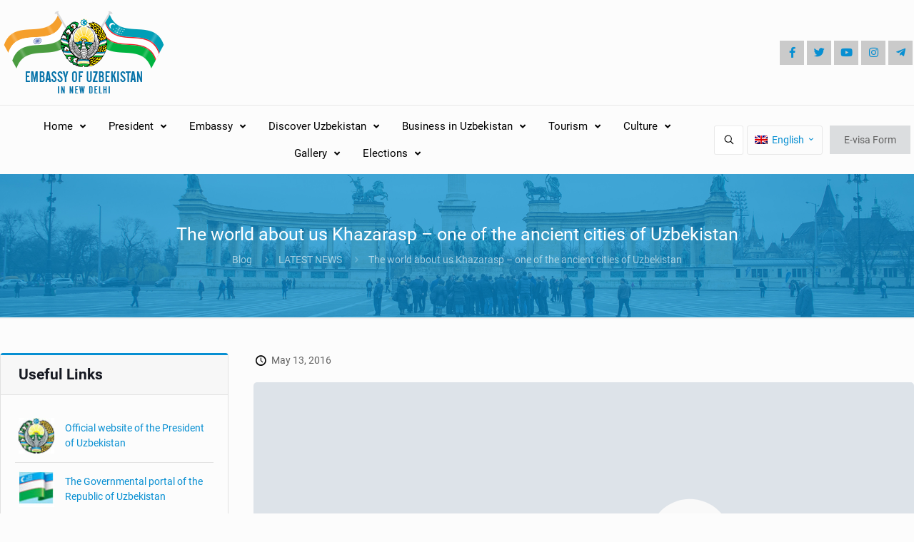

--- FILE ---
content_type: text/html; charset=UTF-8
request_url: https://www.uzbekembassy.in/the-world-about-us-khazarasp-one-of-the-ancient-cities-of-uzbekistan/
body_size: 57229
content:
<!DOCTYPE html>
<html lang="en-US" class="no-js " itemscope itemtype="https://schema.org/Article" >

<head>

<meta charset="UTF-8" />
<title>The world about us Khazarasp &#8211; one of the ancient cities of Uzbekistan &#8211; uzbekembassy</title>
<meta name='robots' content='max-image-preview:large' />
<link rel="alternate" hreflang="en" href="https://www.uzbekembassy.in/the-world-about-us-khazarasp-one-of-the-ancient-cities-of-uzbekistan/" />
<link rel="alternate" hreflang="x-default" href="https://www.uzbekembassy.in/the-world-about-us-khazarasp-one-of-the-ancient-cities-of-uzbekistan/" />
<meta name="description" content="Embassy of Uzbekistan In New Delhi, India"/>
<meta name="format-detection" content="telephone=no">
<meta name="viewport" content="width=device-width, initial-scale=1, maximum-scale=1" />
<link rel="shortcut icon" href="https://www.uzbekembassy.in/wp-content/uploads/2017/09/favicon.png" type="image/x-icon" />
<link rel="apple-touch-icon" href="https://www.uzbekembassy.in/wp-content/uploads/2017/09/apple-touch-icon.png" />
<meta name="theme-color" content="#ffffff" media="(prefers-color-scheme: light)">
<meta name="theme-color" content="#ffffff" media="(prefers-color-scheme: dark)">
<link rel='dns-prefetch' href='//www.google.com' />
<link rel="alternate" type="application/rss+xml" title="uzbekembassy &raquo; Feed" href="https://www.uzbekembassy.in/feed/" />
<link rel="alternate" type="application/rss+xml" title="uzbekembassy &raquo; Comments Feed" href="https://www.uzbekembassy.in/comments/feed/" />
<style id='global-styles-inline-css' type='text/css'>
:root{--wp--preset--aspect-ratio--square: 1;--wp--preset--aspect-ratio--4-3: 4/3;--wp--preset--aspect-ratio--3-4: 3/4;--wp--preset--aspect-ratio--3-2: 3/2;--wp--preset--aspect-ratio--2-3: 2/3;--wp--preset--aspect-ratio--16-9: 16/9;--wp--preset--aspect-ratio--9-16: 9/16;--wp--preset--color--black: #000000;--wp--preset--color--cyan-bluish-gray: #abb8c3;--wp--preset--color--white: #ffffff;--wp--preset--color--pale-pink: #f78da7;--wp--preset--color--vivid-red: #cf2e2e;--wp--preset--color--luminous-vivid-orange: #ff6900;--wp--preset--color--luminous-vivid-amber: #fcb900;--wp--preset--color--light-green-cyan: #7bdcb5;--wp--preset--color--vivid-green-cyan: #00d084;--wp--preset--color--pale-cyan-blue: #8ed1fc;--wp--preset--color--vivid-cyan-blue: #0693e3;--wp--preset--color--vivid-purple: #9b51e0;--wp--preset--gradient--vivid-cyan-blue-to-vivid-purple: linear-gradient(135deg,rgba(6,147,227,1) 0%,rgb(155,81,224) 100%);--wp--preset--gradient--light-green-cyan-to-vivid-green-cyan: linear-gradient(135deg,rgb(122,220,180) 0%,rgb(0,208,130) 100%);--wp--preset--gradient--luminous-vivid-amber-to-luminous-vivid-orange: linear-gradient(135deg,rgba(252,185,0,1) 0%,rgba(255,105,0,1) 100%);--wp--preset--gradient--luminous-vivid-orange-to-vivid-red: linear-gradient(135deg,rgba(255,105,0,1) 0%,rgb(207,46,46) 100%);--wp--preset--gradient--very-light-gray-to-cyan-bluish-gray: linear-gradient(135deg,rgb(238,238,238) 0%,rgb(169,184,195) 100%);--wp--preset--gradient--cool-to-warm-spectrum: linear-gradient(135deg,rgb(74,234,220) 0%,rgb(151,120,209) 20%,rgb(207,42,186) 40%,rgb(238,44,130) 60%,rgb(251,105,98) 80%,rgb(254,248,76) 100%);--wp--preset--gradient--blush-light-purple: linear-gradient(135deg,rgb(255,206,236) 0%,rgb(152,150,240) 100%);--wp--preset--gradient--blush-bordeaux: linear-gradient(135deg,rgb(254,205,165) 0%,rgb(254,45,45) 50%,rgb(107,0,62) 100%);--wp--preset--gradient--luminous-dusk: linear-gradient(135deg,rgb(255,203,112) 0%,rgb(199,81,192) 50%,rgb(65,88,208) 100%);--wp--preset--gradient--pale-ocean: linear-gradient(135deg,rgb(255,245,203) 0%,rgb(182,227,212) 50%,rgb(51,167,181) 100%);--wp--preset--gradient--electric-grass: linear-gradient(135deg,rgb(202,248,128) 0%,rgb(113,206,126) 100%);--wp--preset--gradient--midnight: linear-gradient(135deg,rgb(2,3,129) 0%,rgb(40,116,252) 100%);--wp--preset--font-size--small: 13px;--wp--preset--font-size--medium: 20px;--wp--preset--font-size--large: 36px;--wp--preset--font-size--x-large: 42px;--wp--preset--spacing--20: 0.44rem;--wp--preset--spacing--30: 0.67rem;--wp--preset--spacing--40: 1rem;--wp--preset--spacing--50: 1.5rem;--wp--preset--spacing--60: 2.25rem;--wp--preset--spacing--70: 3.38rem;--wp--preset--spacing--80: 5.06rem;--wp--preset--shadow--natural: 6px 6px 9px rgba(0, 0, 0, 0.2);--wp--preset--shadow--deep: 12px 12px 50px rgba(0, 0, 0, 0.4);--wp--preset--shadow--sharp: 6px 6px 0px rgba(0, 0, 0, 0.2);--wp--preset--shadow--outlined: 6px 6px 0px -3px rgba(255, 255, 255, 1), 6px 6px rgba(0, 0, 0, 1);--wp--preset--shadow--crisp: 6px 6px 0px rgba(0, 0, 0, 1);}:where(.is-layout-flex){gap: 0.5em;}:where(.is-layout-grid){gap: 0.5em;}body .is-layout-flex{display: flex;}.is-layout-flex{flex-wrap: wrap;align-items: center;}.is-layout-flex > :is(*, div){margin: 0;}body .is-layout-grid{display: grid;}.is-layout-grid > :is(*, div){margin: 0;}:where(.wp-block-columns.is-layout-flex){gap: 2em;}:where(.wp-block-columns.is-layout-grid){gap: 2em;}:where(.wp-block-post-template.is-layout-flex){gap: 1.25em;}:where(.wp-block-post-template.is-layout-grid){gap: 1.25em;}.has-black-color{color: var(--wp--preset--color--black) !important;}.has-cyan-bluish-gray-color{color: var(--wp--preset--color--cyan-bluish-gray) !important;}.has-white-color{color: var(--wp--preset--color--white) !important;}.has-pale-pink-color{color: var(--wp--preset--color--pale-pink) !important;}.has-vivid-red-color{color: var(--wp--preset--color--vivid-red) !important;}.has-luminous-vivid-orange-color{color: var(--wp--preset--color--luminous-vivid-orange) !important;}.has-luminous-vivid-amber-color{color: var(--wp--preset--color--luminous-vivid-amber) !important;}.has-light-green-cyan-color{color: var(--wp--preset--color--light-green-cyan) !important;}.has-vivid-green-cyan-color{color: var(--wp--preset--color--vivid-green-cyan) !important;}.has-pale-cyan-blue-color{color: var(--wp--preset--color--pale-cyan-blue) !important;}.has-vivid-cyan-blue-color{color: var(--wp--preset--color--vivid-cyan-blue) !important;}.has-vivid-purple-color{color: var(--wp--preset--color--vivid-purple) !important;}.has-black-background-color{background-color: var(--wp--preset--color--black) !important;}.has-cyan-bluish-gray-background-color{background-color: var(--wp--preset--color--cyan-bluish-gray) !important;}.has-white-background-color{background-color: var(--wp--preset--color--white) !important;}.has-pale-pink-background-color{background-color: var(--wp--preset--color--pale-pink) !important;}.has-vivid-red-background-color{background-color: var(--wp--preset--color--vivid-red) !important;}.has-luminous-vivid-orange-background-color{background-color: var(--wp--preset--color--luminous-vivid-orange) !important;}.has-luminous-vivid-amber-background-color{background-color: var(--wp--preset--color--luminous-vivid-amber) !important;}.has-light-green-cyan-background-color{background-color: var(--wp--preset--color--light-green-cyan) !important;}.has-vivid-green-cyan-background-color{background-color: var(--wp--preset--color--vivid-green-cyan) !important;}.has-pale-cyan-blue-background-color{background-color: var(--wp--preset--color--pale-cyan-blue) !important;}.has-vivid-cyan-blue-background-color{background-color: var(--wp--preset--color--vivid-cyan-blue) !important;}.has-vivid-purple-background-color{background-color: var(--wp--preset--color--vivid-purple) !important;}.has-black-border-color{border-color: var(--wp--preset--color--black) !important;}.has-cyan-bluish-gray-border-color{border-color: var(--wp--preset--color--cyan-bluish-gray) !important;}.has-white-border-color{border-color: var(--wp--preset--color--white) !important;}.has-pale-pink-border-color{border-color: var(--wp--preset--color--pale-pink) !important;}.has-vivid-red-border-color{border-color: var(--wp--preset--color--vivid-red) !important;}.has-luminous-vivid-orange-border-color{border-color: var(--wp--preset--color--luminous-vivid-orange) !important;}.has-luminous-vivid-amber-border-color{border-color: var(--wp--preset--color--luminous-vivid-amber) !important;}.has-light-green-cyan-border-color{border-color: var(--wp--preset--color--light-green-cyan) !important;}.has-vivid-green-cyan-border-color{border-color: var(--wp--preset--color--vivid-green-cyan) !important;}.has-pale-cyan-blue-border-color{border-color: var(--wp--preset--color--pale-cyan-blue) !important;}.has-vivid-cyan-blue-border-color{border-color: var(--wp--preset--color--vivid-cyan-blue) !important;}.has-vivid-purple-border-color{border-color: var(--wp--preset--color--vivid-purple) !important;}.has-vivid-cyan-blue-to-vivid-purple-gradient-background{background: var(--wp--preset--gradient--vivid-cyan-blue-to-vivid-purple) !important;}.has-light-green-cyan-to-vivid-green-cyan-gradient-background{background: var(--wp--preset--gradient--light-green-cyan-to-vivid-green-cyan) !important;}.has-luminous-vivid-amber-to-luminous-vivid-orange-gradient-background{background: var(--wp--preset--gradient--luminous-vivid-amber-to-luminous-vivid-orange) !important;}.has-luminous-vivid-orange-to-vivid-red-gradient-background{background: var(--wp--preset--gradient--luminous-vivid-orange-to-vivid-red) !important;}.has-very-light-gray-to-cyan-bluish-gray-gradient-background{background: var(--wp--preset--gradient--very-light-gray-to-cyan-bluish-gray) !important;}.has-cool-to-warm-spectrum-gradient-background{background: var(--wp--preset--gradient--cool-to-warm-spectrum) !important;}.has-blush-light-purple-gradient-background{background: var(--wp--preset--gradient--blush-light-purple) !important;}.has-blush-bordeaux-gradient-background{background: var(--wp--preset--gradient--blush-bordeaux) !important;}.has-luminous-dusk-gradient-background{background: var(--wp--preset--gradient--luminous-dusk) !important;}.has-pale-ocean-gradient-background{background: var(--wp--preset--gradient--pale-ocean) !important;}.has-electric-grass-gradient-background{background: var(--wp--preset--gradient--electric-grass) !important;}.has-midnight-gradient-background{background: var(--wp--preset--gradient--midnight) !important;}.has-small-font-size{font-size: var(--wp--preset--font-size--small) !important;}.has-medium-font-size{font-size: var(--wp--preset--font-size--medium) !important;}.has-large-font-size{font-size: var(--wp--preset--font-size--large) !important;}.has-x-large-font-size{font-size: var(--wp--preset--font-size--x-large) !important;}
:where(.wp-block-post-template.is-layout-flex){gap: 1.25em;}:where(.wp-block-post-template.is-layout-grid){gap: 1.25em;}
:where(.wp-block-columns.is-layout-flex){gap: 2em;}:where(.wp-block-columns.is-layout-grid){gap: 2em;}
:root :where(.wp-block-pullquote){font-size: 1.5em;line-height: 1.6;}
</style>
<link rel='stylesheet' id='wpml-blocks-css' href='https://www.uzbekembassy.in/wp-content/plugins/sitepress-multilingual-cms/dist/css/blocks/styles.css?ver=4.6.9' type='text/css' media='all' />
<link rel='stylesheet' id='contact-form-7-css' href='https://www.uzbekembassy.in/wp-content/plugins/contact-form-7/includes/css/styles.css?ver=6.0.3' type='text/css' media='all' />
<link rel='stylesheet' id='wpml-legacy-horizontal-list-0-css' href='https://www.uzbekembassy.in/wp-content/plugins/sitepress-multilingual-cms/templates/language-switchers/legacy-list-horizontal/style.min.css?ver=1' type='text/css' media='all' />
<style id='wpml-legacy-horizontal-list-0-inline-css' type='text/css'>
.wpml-ls-display{display:inline!important;}
</style>
<link rel='stylesheet' id='mfn-be-css' href='https://www.uzbekembassy.in/wp-content/themes/betheme/css/be.min.css?ver=27.5.11' type='text/css' media='all' />
<link rel='stylesheet' id='mfn-animations-css' href='https://www.uzbekembassy.in/wp-content/themes/betheme/assets/animations/animations.min.css?ver=27.5.11' type='text/css' media='all' />
<link rel='stylesheet' id='mfn-font-awesome-css' href='https://www.uzbekembassy.in/wp-content/themes/betheme/fonts/fontawesome/fontawesome.min.css?ver=27.5.11' type='text/css' media='all' />
<link rel='stylesheet' id='mfn-jplayer-css' href='https://www.uzbekembassy.in/wp-content/themes/betheme/assets/jplayer/css/jplayer.blue.monday.min.css?ver=27.5.11' type='text/css' media='all' />
<link rel='stylesheet' id='mfn-responsive-css' href='https://www.uzbekembassy.in/wp-content/themes/betheme/css/responsive.min.css?ver=27.5.11' type='text/css' media='all' />
<link rel='stylesheet' id='mfn-local-fonts-css' href='https://www.uzbekembassy.in/wp-content/uploads/betheme/fonts/mfn-local-fonts.css?ver=1' type='text/css' media='all' />
<style id='mfn-dynamic-inline-css' type='text/css'>
#Subheader{background-image:url(/wp-content/uploads/2017/09/sub-header.jpg);background-repeat:no-repeat;background-position:center;background-size:cover}
html{background-color:#FCFCFC}#Wrapper,#Content,.mfn-popup .mfn-popup-content,.mfn-off-canvas-sidebar .mfn-off-canvas-content-wrapper,.mfn-cart-holder,.mfn-header-login,#Top_bar .search_wrapper,#Top_bar .top_bar_right .mfn-live-search-box,.column_livesearch .mfn-live-search-wrapper,.column_livesearch .mfn-live-search-box{background-color:#FCFCFC}.layout-boxed.mfn-bebuilder-header.mfn-ui #Wrapper .mfn-only-sample-content{background-color:#FCFCFC}body:not(.template-slider) #Header{min-height:250px}body.header-below:not(.template-slider) #Header{padding-top:250px}#Subheader{padding:70px 0px}#Footer .widgets_wrapper{padding:40px 0}.has-search-overlay.search-overlay-opened #search-overlay{background-color:rgba(0,0,0,0.6)}.elementor-page.elementor-default #Content .the_content .section_wrapper{max-width:100%}.elementor-page.elementor-default #Content .section.the_content{width:100%}.elementor-page.elementor-default #Content .section_wrapper .the_content_wrapper{margin-left:0;margin-right:0;width:100%}body,span.date_label,.timeline_items li h3 span,input[type="date"],input[type="text"],input[type="password"],input[type="tel"],input[type="email"],input[type="url"],textarea,select,.offer_li .title h3,.mfn-menu-item-megamenu{font-family:"Roboto"}.lead,.big{font-family:"Roboto"}#menu > ul > li > a,#overlay-menu ul li a{font-family:"Roboto"}#Subheader .title{font-family:"Roboto"}h1,h2,h3,h4,.text-logo #logo{font-family:"Roboto"}h5,h6{font-family:"Roboto"}blockquote{font-family:"Roboto"}.chart_box .chart .num,.counter .desc_wrapper .number-wrapper,.how_it_works .image .number,.pricing-box .plan-header .price,.quick_fact .number-wrapper,.woocommerce .product div.entry-summary .price{font-family:"Roboto"}body,.mfn-menu-item-megamenu{font-size:14px;line-height:21px;font-weight:400;letter-spacing:0px}.lead,.big{font-size:16px;line-height:28px;font-weight:400;letter-spacing:0px}#menu > ul > li > a,#overlay-menu ul li a{font-size:15px;font-weight:400;letter-spacing:0px}#overlay-menu ul li a{line-height:22.5px}#Subheader .title{font-size:25px;line-height:30px;font-weight:400;letter-spacing:0px}h1,.text-logo #logo{font-size:48px;line-height:50px;font-weight:500;letter-spacing:0px}h2{font-size:30px;line-height:34px;font-weight:500;letter-spacing:0px}h3,.woocommerce ul.products li.product h3,.woocommerce #customer_login h2{font-size:25px;line-height:29px;font-weight:500;letter-spacing:0px}h4,.woocommerce .woocommerce-order-details__title,.woocommerce .wc-bacs-bank-details-heading,.woocommerce .woocommerce-customer-details h2{font-size:21px;line-height:25px;font-weight:500;letter-spacing:0px}h5{font-size:15px;line-height:25px;font-weight:700;letter-spacing:0px}h6{font-size:14px;line-height:25px;font-weight:400;letter-spacing:0px}#Intro .intro-title{font-size:70px;line-height:70px;font-weight:400;letter-spacing:0px}@media only screen and (min-width:768px) and (max-width:959px){body,.mfn-menu-item-megamenu{font-size:14px;line-height:21px;font-weight:400;letter-spacing:0px}.lead,.big{font-size:16px;line-height:28px;font-weight:400;letter-spacing:0px}#menu > ul > li > a,#overlay-menu ul li a{font-size:15px;font-weight:400;letter-spacing:0px}#overlay-menu ul li a{line-height:22.5px}#Subheader .title{font-size:25px;line-height:30px;font-weight:400;letter-spacing:0px}h1,.text-logo #logo{font-size:48px;line-height:50px;font-weight:500;letter-spacing:0px}h2{font-size:30px;line-height:34px;font-weight:500;letter-spacing:0px}h3,.woocommerce ul.products li.product h3,.woocommerce #customer_login h2{font-size:25px;line-height:29px;font-weight:500;letter-spacing:0px}h4,.woocommerce .woocommerce-order-details__title,.woocommerce .wc-bacs-bank-details-heading,.woocommerce .woocommerce-customer-details h2{font-size:21px;line-height:25px;font-weight:500;letter-spacing:0px}h5{font-size:15px;line-height:25px;font-weight:700;letter-spacing:0px}h6{font-size:14px;line-height:25px;font-weight:400;letter-spacing:0px}#Intro .intro-title{font-size:70px;line-height:70px;font-weight:400;letter-spacing:0px}blockquote{font-size:15px}.chart_box .chart .num{font-size:45px;line-height:45px}.counter .desc_wrapper .number-wrapper{font-size:45px;line-height:45px}.counter .desc_wrapper .title{font-size:14px;line-height:18px}.faq .question .title{font-size:14px}.fancy_heading .title{font-size:38px;line-height:38px}.offer .offer_li .desc_wrapper .title h3{font-size:32px;line-height:32px}.offer_thumb_ul li.offer_thumb_li .desc_wrapper .title h3{font-size:32px;line-height:32px}.pricing-box .plan-header h2{font-size:27px;line-height:27px}.pricing-box .plan-header .price > span{font-size:40px;line-height:40px}.pricing-box .plan-header .price sup.currency{font-size:18px;line-height:18px}.pricing-box .plan-header .price sup.period{font-size:14px;line-height:14px}.quick_fact .number-wrapper{font-size:80px;line-height:80px}.trailer_box .desc h2{font-size:27px;line-height:27px}.widget > h3{font-size:17px;line-height:20px}}@media only screen and (min-width:480px) and (max-width:767px){body,.mfn-menu-item-megamenu{font-size:14px;line-height:21px;font-weight:400;letter-spacing:0px}.lead,.big{font-size:16px;line-height:28px;font-weight:400;letter-spacing:0px}#menu > ul > li > a,#overlay-menu ul li a{font-size:15px;font-weight:400;letter-spacing:0px}#overlay-menu ul li a{line-height:22.5px}#Subheader .title{font-size:25px;line-height:30px;font-weight:400;letter-spacing:0px}h1,.text-logo #logo{font-size:48px;line-height:50px;font-weight:500;letter-spacing:0px}h2{font-size:30px;line-height:34px;font-weight:500;letter-spacing:0px}h3,.woocommerce ul.products li.product h3,.woocommerce #customer_login h2{font-size:25px;line-height:29px;font-weight:500;letter-spacing:0px}h4,.woocommerce .woocommerce-order-details__title,.woocommerce .wc-bacs-bank-details-heading,.woocommerce .woocommerce-customer-details h2{font-size:21px;line-height:25px;font-weight:500;letter-spacing:0px}h5{font-size:15px;line-height:25px;font-weight:700;letter-spacing:0px}h6{font-size:14px;line-height:25px;font-weight:400;letter-spacing:0px}#Intro .intro-title{font-size:70px;line-height:70px;font-weight:400;letter-spacing:0px}blockquote{font-size:14px}.chart_box .chart .num{font-size:40px;line-height:40px}.counter .desc_wrapper .number-wrapper{font-size:40px;line-height:40px}.counter .desc_wrapper .title{font-size:13px;line-height:16px}.faq .question .title{font-size:13px}.fancy_heading .title{font-size:34px;line-height:34px}.offer .offer_li .desc_wrapper .title h3{font-size:28px;line-height:28px}.offer_thumb_ul li.offer_thumb_li .desc_wrapper .title h3{font-size:28px;line-height:28px}.pricing-box .plan-header h2{font-size:24px;line-height:24px}.pricing-box .plan-header .price > span{font-size:34px;line-height:34px}.pricing-box .plan-header .price sup.currency{font-size:16px;line-height:16px}.pricing-box .plan-header .price sup.period{font-size:13px;line-height:13px}.quick_fact .number-wrapper{font-size:70px;line-height:70px}.trailer_box .desc h2{font-size:24px;line-height:24px}.widget > h3{font-size:16px;line-height:19px}}@media only screen and (max-width:479px){body,.mfn-menu-item-megamenu{font-size:14px;line-height:21px;font-weight:400;letter-spacing:0px}.lead,.big{font-size:16px;line-height:28px;font-weight:400;letter-spacing:0px}#menu > ul > li > a,#overlay-menu ul li a{font-size:15px;font-weight:400;letter-spacing:0px}#overlay-menu ul li a{line-height:22.5px}#Subheader .title{font-size:25px;line-height:30px;font-weight:400;letter-spacing:0px}h1,.text-logo #logo{font-size:48px;line-height:50px;font-weight:500;letter-spacing:0px}h2{font-size:30px;line-height:34px;font-weight:500;letter-spacing:0px}h3,.woocommerce ul.products li.product h3,.woocommerce #customer_login h2{font-size:25px;line-height:29px;font-weight:500;letter-spacing:0px}h4,.woocommerce .woocommerce-order-details__title,.woocommerce .wc-bacs-bank-details-heading,.woocommerce .woocommerce-customer-details h2{font-size:21px;line-height:25px;font-weight:500;letter-spacing:0px}h5{font-size:15px;line-height:25px;font-weight:700;letter-spacing:0px}h6{font-size:14px;line-height:25px;font-weight:400;letter-spacing:0px}#Intro .intro-title{font-size:70px;line-height:70px;font-weight:400;letter-spacing:0px}blockquote{font-size:13px}.chart_box .chart .num{font-size:35px;line-height:35px}.counter .desc_wrapper .number-wrapper{font-size:35px;line-height:35px}.counter .desc_wrapper .title{font-size:13px;line-height:26px}.faq .question .title{font-size:13px}.fancy_heading .title{font-size:30px;line-height:30px}.offer .offer_li .desc_wrapper .title h3{font-size:26px;line-height:26px}.offer_thumb_ul li.offer_thumb_li .desc_wrapper .title h3{font-size:26px;line-height:26px}.pricing-box .plan-header h2{font-size:21px;line-height:21px}.pricing-box .plan-header .price > span{font-size:32px;line-height:32px}.pricing-box .plan-header .price sup.currency{font-size:14px;line-height:14px}.pricing-box .plan-header .price sup.period{font-size:13px;line-height:13px}.quick_fact .number-wrapper{font-size:60px;line-height:60px}.trailer_box .desc h2{font-size:21px;line-height:21px}.widget > h3{font-size:15px;line-height:18px}}.with_aside .sidebar.columns{width:27%}.with_aside .sections_group{width:73%}.aside_both .sidebar.columns{width:22%}.aside_both .sidebar.sidebar-1{margin-left:-78%}.aside_both .sections_group{width:56%;margin-left:22%}@media only screen and (min-width:1240px){#Wrapper,.with_aside .content_wrapper{max-width:1440px}body.layout-boxed.mfn-header-scrolled .mfn-header-tmpl.mfn-sticky-layout-width{max-width:1440px;left:0;right:0;margin-left:auto;margin-right:auto}body.layout-boxed:not(.mfn-header-scrolled) .mfn-header-tmpl.mfn-header-layout-width,body.layout-boxed .mfn-header-tmpl.mfn-header-layout-width:not(.mfn-hasSticky){max-width:1440px;left:0;right:0;margin-left:auto;margin-right:auto}body.layout-boxed.mfn-bebuilder-header.mfn-ui .mfn-only-sample-content{max-width:1440px;margin-left:auto;margin-right:auto}.section_wrapper,.container{max-width:1420px}.layout-boxed.header-boxed #Top_bar.is-sticky{max-width:1440px}}@media only screen and (max-width:767px){#Wrapper{max-width:calc(100% - 67px)}.content_wrapper .section_wrapper,.container,.four.columns .widget-area{max-width:770px !important;padding-left:33px;padding-right:33px}}body{--mfn-button-font-family:"Roboto";--mfn-button-font-size:14px;--mfn-button-font-weight:400;--mfn-button-font-style:inherit;--mfn-button-letter-spacing:0px;--mfn-button-padding:12px 20px 12px 20px;--mfn-button-border-width:0px;--mfn-button-border-radius:0px;--mfn-button-gap:10px;--mfn-button-transition:0.2s;--mfn-button-color:#626262;--mfn-button-color-hover:#626262;--mfn-button-bg:#dbdddf;--mfn-button-bg-hover:#d3d3d3;--mfn-button-border-color:transparent;--mfn-button-border-color-hover:transparent;--mfn-button-icon-color:#626262;--mfn-button-icon-color-hover:#626262;--mfn-button-box-shadow:unset;--mfn-button-theme-color:#ffffff;--mfn-button-theme-color-hover:#ffffff;--mfn-button-theme-bg:#0095eb;--mfn-button-theme-bg-hover:#007cc3;--mfn-button-theme-border-color:transparent;--mfn-button-theme-border-color-hover:transparent;--mfn-button-theme-icon-color:#626262;--mfn-button-theme-icon-color-hover:#626262;--mfn-button-theme-box-shadow:unset;--mfn-button-shop-color:#626262;--mfn-button-shop-color-hover:#626262;--mfn-button-shop-bg:#dbdddf;--mfn-button-shop-bg-hover:#d3d3d3;--mfn-button-shop-border-color:transparent;--mfn-button-shop-border-color-hover:transparent;--mfn-button-shop-icon-color:#626262;--mfn-button-shop-icon-color-hover:#626262;--mfn-button-shop-box-shadow:unset;--mfn-button-action-color:#626262;--mfn-button-action-color-hover:#626262;--mfn-button-action-bg:#dbdddf;--mfn-button-action-bg-hover:#d3d3d3;--mfn-button-action-border-color:transparent;--mfn-button-action-border-color-hover:transparent;--mfn-button-action-icon-color:#626262;--mfn-button-action-icon-color-hover:#626262;--mfn-button-action-box-shadow:unset}@media only screen and (max-width:959px){body{}}@media only screen and (max-width:768px){body{}}#Top_bar #logo,.header-fixed #Top_bar #logo,.header-plain #Top_bar #logo,.header-transparent #Top_bar #logo{height:60px;line-height:60px;padding:15px 0}.logo-overflow #Top_bar:not(.is-sticky) .logo{height:90px}#Top_bar .menu > li > a{padding:15px 0}.menu-highlight:not(.header-creative) #Top_bar .menu > li > a{margin:20px 0}.header-plain:not(.menu-highlight) #Top_bar .menu > li > a span:not(.description){line-height:90px}.header-fixed #Top_bar .menu > li > a{padding:30px 0}@media only screen and (max-width:767px){.mobile-header-mini #Top_bar #logo{height:50px!important;line-height:50px!important;margin:5px 0}}#Top_bar #logo img.svg{width:100px}.image_frame,.wp-caption{border-width:0px}.alert{border-radius:0px}#Top_bar .top_bar_right .top-bar-right-input input{width:200px}.mfn-live-search-box .mfn-live-search-list{max-height:300px}#Side_slide{right:-250px;width:250px}#Side_slide.left{left:-250px}.blog-teaser li .desc-wrapper .desc{background-position-y:-1px}.mfn-free-delivery-info{--mfn-free-delivery-bar:#078fd2;--mfn-free-delivery-bg:rgba(0,0,0,0.1);--mfn-free-delivery-achieved:#078fd2}@media only screen and ( max-width:767px ){}@media only screen and (min-width:1240px){body:not(.header-simple) #Top_bar #menu{display:block!important}.tr-menu #Top_bar #menu{background:none!important}#Top_bar .menu > li > ul.mfn-megamenu > li{float:left}#Top_bar .menu > li > ul.mfn-megamenu > li.mfn-megamenu-cols-1{width:100%}#Top_bar .menu > li > ul.mfn-megamenu > li.mfn-megamenu-cols-2{width:50%}#Top_bar .menu > li > ul.mfn-megamenu > li.mfn-megamenu-cols-3{width:33.33%}#Top_bar .menu > li > ul.mfn-megamenu > li.mfn-megamenu-cols-4{width:25%}#Top_bar .menu > li > ul.mfn-megamenu > li.mfn-megamenu-cols-5{width:20%}#Top_bar .menu > li > ul.mfn-megamenu > li.mfn-megamenu-cols-6{width:16.66%}#Top_bar .menu > li > ul.mfn-megamenu > li > ul{display:block!important;position:inherit;left:auto;top:auto;border-width:0 1px 0 0}#Top_bar .menu > li > ul.mfn-megamenu > li:last-child > ul{border:0}#Top_bar .menu > li > ul.mfn-megamenu > li > ul li{width:auto}#Top_bar .menu > li > ul.mfn-megamenu a.mfn-megamenu-title{text-transform:uppercase;font-weight:400;background:none}#Top_bar .menu > li > ul.mfn-megamenu a .menu-arrow{display:none}.menuo-right #Top_bar .menu > li > ul.mfn-megamenu{left:0;width:98%!important;margin:0 1%;padding:20px 0}.menuo-right #Top_bar .menu > li > ul.mfn-megamenu-bg{box-sizing:border-box}#Top_bar .menu > li > ul.mfn-megamenu-bg{padding:20px 166px 20px 20px;background-repeat:no-repeat;background-position:right bottom}.rtl #Top_bar .menu > li > ul.mfn-megamenu-bg{padding-left:166px;padding-right:20px;background-position:left bottom}#Top_bar .menu > li > ul.mfn-megamenu-bg > li{background:none}#Top_bar .menu > li > ul.mfn-megamenu-bg > li a{border:none}#Top_bar .menu > li > ul.mfn-megamenu-bg > li > ul{background:none!important;-webkit-box-shadow:0 0 0 0;-moz-box-shadow:0 0 0 0;box-shadow:0 0 0 0}.mm-vertical #Top_bar .container{position:relative}.mm-vertical #Top_bar .top_bar_left{position:static}.mm-vertical #Top_bar .menu > li ul{box-shadow:0 0 0 0 transparent!important;background-image:none}.mm-vertical #Top_bar .menu > li > ul.mfn-megamenu{padding:20px 0}.mm-vertical.header-plain #Top_bar .menu > li > ul.mfn-megamenu{width:100%!important;margin:0}.mm-vertical #Top_bar .menu > li > ul.mfn-megamenu > li{display:table-cell;float:none!important;width:10%;padding:0 15px;border-right:1px solid rgba(0,0,0,0.05)}.mm-vertical #Top_bar .menu > li > ul.mfn-megamenu > li:last-child{border-right-width:0}.mm-vertical #Top_bar .menu > li > ul.mfn-megamenu > li.hide-border{border-right-width:0}.mm-vertical #Top_bar .menu > li > ul.mfn-megamenu > li a{border-bottom-width:0;padding:9px 15px;line-height:120%}.mm-vertical #Top_bar .menu > li > ul.mfn-megamenu a.mfn-megamenu-title{font-weight:700}.rtl .mm-vertical #Top_bar .menu > li > ul.mfn-megamenu > li:first-child{border-right-width:0}.rtl .mm-vertical #Top_bar .menu > li > ul.mfn-megamenu > li:last-child{border-right-width:1px}body.header-shop #Top_bar #menu{display:flex!important;background-color:transparent}.header-shop #Top_bar.is-sticky .top_bar_row_second{display:none}.header-plain:not(.menuo-right) #Header .top_bar_left{width:auto!important}.header-stack.header-center #Top_bar #menu{display:inline-block!important}.header-simple #Top_bar #menu{display:none;height:auto;width:300px;bottom:auto;top:100%;right:1px;position:absolute;margin:0}.header-simple #Header a.responsive-menu-toggle{display:block;right:10px}.header-simple #Top_bar #menu > ul{width:100%;float:left}.header-simple #Top_bar #menu ul li{width:100%;padding-bottom:0;border-right:0;position:relative}.header-simple #Top_bar #menu ul li a{padding:0 20px;margin:0;display:block;height:auto;line-height:normal;border:none}.header-simple #Top_bar #menu ul li a:not(.menu-toggle):after{display:none}.header-simple #Top_bar #menu ul li a span{border:none;line-height:44px;display:inline;padding:0}.header-simple #Top_bar #menu ul li.submenu .menu-toggle{display:block;position:absolute;right:0;top:0;width:44px;height:44px;line-height:44px;font-size:30px;font-weight:300;text-align:center;cursor:pointer;color:#444;opacity:0.33;transform:unset}.header-simple #Top_bar #menu ul li.submenu .menu-toggle:after{content:"+";position:static}.header-simple #Top_bar #menu ul li.hover > .menu-toggle:after{content:"-"}.header-simple #Top_bar #menu ul li.hover a{border-bottom:0}.header-simple #Top_bar #menu ul.mfn-megamenu li .menu-toggle{display:none}.header-simple #Top_bar #menu ul li ul{position:relative!important;left:0!important;top:0;padding:0;margin:0!important;width:auto!important;background-image:none}.header-simple #Top_bar #menu ul li ul li{width:100%!important;display:block;padding:0}.header-simple #Top_bar #menu ul li ul li a{padding:0 20px 0 30px}.header-simple #Top_bar #menu ul li ul li a .menu-arrow{display:none}.header-simple #Top_bar #menu ul li ul li a span{padding:0}.header-simple #Top_bar #menu ul li ul li a span:after{display:none!important}.header-simple #Top_bar .menu > li > ul.mfn-megamenu a.mfn-megamenu-title{text-transform:uppercase;font-weight:400}.header-simple #Top_bar .menu > li > ul.mfn-megamenu > li > ul{display:block!important;position:inherit;left:auto;top:auto}.header-simple #Top_bar #menu ul li ul li ul{border-left:0!important;padding:0;top:0}.header-simple #Top_bar #menu ul li ul li ul li a{padding:0 20px 0 40px}.rtl.header-simple #Top_bar #menu{left:1px;right:auto}.rtl.header-simple #Top_bar a.responsive-menu-toggle{left:10px;right:auto}.rtl.header-simple #Top_bar #menu ul li.submenu .menu-toggle{left:0;right:auto}.rtl.header-simple #Top_bar #menu ul li ul{left:auto!important;right:0!important}.rtl.header-simple #Top_bar #menu ul li ul li a{padding:0 30px 0 20px}.rtl.header-simple #Top_bar #menu ul li ul li ul li a{padding:0 40px 0 20px}.menu-highlight #Top_bar .menu > li{margin:0 2px}.menu-highlight:not(.header-creative) #Top_bar .menu > li > a{padding:0;-webkit-border-radius:5px;border-radius:5px}.menu-highlight #Top_bar .menu > li > a:after{display:none}.menu-highlight #Top_bar .menu > li > a span:not(.description){line-height:50px}.menu-highlight #Top_bar .menu > li > a span.description{display:none}.menu-highlight.header-stack #Top_bar .menu > li > a{margin:10px 0!important}.menu-highlight.header-stack #Top_bar .menu > li > a span:not(.description){line-height:40px}.menu-highlight.header-simple #Top_bar #menu ul li,.menu-highlight.header-creative #Top_bar #menu ul li{margin:0}.menu-highlight.header-simple #Top_bar #menu ul li > a,.menu-highlight.header-creative #Top_bar #menu ul li > a{-webkit-border-radius:0;border-radius:0}.menu-highlight:not(.header-fixed):not(.header-simple) #Top_bar.is-sticky .menu > li > a{margin:10px 0!important;padding:5px 0!important}.menu-highlight:not(.header-fixed):not(.header-simple) #Top_bar.is-sticky .menu > li > a span{line-height:30px!important}.header-modern.menu-highlight.menuo-right .menu_wrapper{margin-right:20px}.menu-line-below #Top_bar .menu > li > a:not(.menu-toggle):after{top:auto;bottom:-4px}.menu-line-below #Top_bar.is-sticky .menu > li > a:not(.menu-toggle):after{top:auto;bottom:-4px}.menu-line-below-80 #Top_bar:not(.is-sticky) .menu > li > a:not(.menu-toggle):after{height:4px;left:10%;top:50%;margin-top:20px;width:80%}.menu-line-below-80-1 #Top_bar:not(.is-sticky) .menu > li > a:not(.menu-toggle):after{height:1px;left:10%;top:50%;margin-top:20px;width:80%}.menu-link-color #Top_bar .menu > li > a:not(.menu-toggle):after{display:none!important}.menu-arrow-top #Top_bar .menu > li > a:after{background:none repeat scroll 0 0 rgba(0,0,0,0)!important;border-color:#ccc transparent transparent;border-style:solid;border-width:7px 7px 0;display:block;height:0;left:50%;margin-left:-7px;top:0!important;width:0}.menu-arrow-top #Top_bar.is-sticky .menu > li > a:after{top:0!important}.menu-arrow-bottom #Top_bar .menu > li > a:after{background:none!important;border-color:transparent transparent #ccc;border-style:solid;border-width:0 7px 7px;display:block;height:0;left:50%;margin-left:-7px;top:auto;bottom:0;width:0}.menu-arrow-bottom #Top_bar.is-sticky .menu > li > a:after{top:auto;bottom:0}.menuo-no-borders #Top_bar .menu > li > a span{border-width:0!important}.menuo-no-borders #Header_creative #Top_bar .menu > li > a span{border-bottom-width:0}.menuo-no-borders.header-plain #Top_bar a#header_cart,.menuo-no-borders.header-plain #Top_bar a#search_button,.menuo-no-borders.header-plain #Top_bar .wpml-languages,.menuo-no-borders.header-plain #Top_bar a.action_button{border-width:0}.menuo-right #Top_bar .menu_wrapper{float:right}.menuo-right.header-stack:not(.header-center) #Top_bar .menu_wrapper{margin-right:150px}body.header-creative{padding-left:50px}body.header-creative.header-open{padding-left:250px}body.error404,body.under-construction,body.elementor-maintenance-mode,body.template-blank,body.under-construction.header-rtl.header-creative.header-open{padding-left:0!important;padding-right:0!important}.header-creative.footer-fixed #Footer,.header-creative.footer-sliding #Footer,.header-creative.footer-stick #Footer.is-sticky{box-sizing:border-box;padding-left:50px}.header-open.footer-fixed #Footer,.header-open.footer-sliding #Footer,.header-creative.footer-stick #Footer.is-sticky{padding-left:250px}.header-rtl.header-creative.footer-fixed #Footer,.header-rtl.header-creative.footer-sliding #Footer,.header-rtl.header-creative.footer-stick #Footer.is-sticky{padding-left:0;padding-right:50px}.header-rtl.header-open.footer-fixed #Footer,.header-rtl.header-open.footer-sliding #Footer,.header-rtl.header-creative.footer-stick #Footer.is-sticky{padding-right:250px}#Header_creative{background-color:#fff;position:fixed;width:250px;height:100%;left:-200px;top:0;z-index:9002;-webkit-box-shadow:2px 0 4px 2px rgba(0,0,0,.15);box-shadow:2px 0 4px 2px rgba(0,0,0,.15)}#Header_creative .container{width:100%}#Header_creative .creative-wrapper{opacity:0;margin-right:50px}#Header_creative a.creative-menu-toggle{display:block;width:34px;height:34px;line-height:34px;font-size:22px;text-align:center;position:absolute;top:10px;right:8px;border-radius:3px}.admin-bar #Header_creative a.creative-menu-toggle{top:42px}#Header_creative #Top_bar{position:static;width:100%}#Header_creative #Top_bar .top_bar_left{width:100%!important;float:none}#Header_creative #Top_bar .logo{float:none;text-align:center;margin:15px 0}#Header_creative #Top_bar #menu{background-color:transparent}#Header_creative #Top_bar .menu_wrapper{float:none;margin:0 0 30px}#Header_creative #Top_bar .menu > li{width:100%;float:none;position:relative}#Header_creative #Top_bar .menu > li > a{padding:0;text-align:center}#Header_creative #Top_bar .menu > li > a:after{display:none}#Header_creative #Top_bar .menu > li > a span{border-right:0;border-bottom-width:1px;line-height:38px}#Header_creative #Top_bar .menu li ul{left:100%;right:auto;top:0;box-shadow:2px 2px 2px 0 rgba(0,0,0,0.03);-webkit-box-shadow:2px 2px 2px 0 rgba(0,0,0,0.03)}#Header_creative #Top_bar .menu > li > ul.mfn-megamenu{margin:0;width:700px!important}#Header_creative #Top_bar .menu > li > ul.mfn-megamenu > li > ul{left:0}#Header_creative #Top_bar .menu li ul li a{padding-top:9px;padding-bottom:8px}#Header_creative #Top_bar .menu li ul li ul{top:0}#Header_creative #Top_bar .menu > li > a span.description{display:block;font-size:13px;line-height:28px!important;clear:both}.menuo-arrows #Top_bar .menu > li.submenu > a > span:after{content:unset!important}#Header_creative #Top_bar .top_bar_right{width:100%!important;float:left;height:auto;margin-bottom:35px;text-align:center;padding:0 20px;top:0;-webkit-box-sizing:border-box;-moz-box-sizing:border-box;box-sizing:border-box}#Header_creative #Top_bar .top_bar_right:before{content:none}#Header_creative #Top_bar .top_bar_right .top_bar_right_wrapper{flex-wrap:wrap;justify-content:center}#Header_creative #Top_bar .top_bar_right .top-bar-right-icon,#Header_creative #Top_bar .top_bar_right .wpml-languages,#Header_creative #Top_bar .top_bar_right .top-bar-right-button,#Header_creative #Top_bar .top_bar_right .top-bar-right-input{min-height:30px;margin:5px}#Header_creative #Top_bar .search_wrapper{left:100%;top:auto}#Header_creative #Top_bar .banner_wrapper{display:block;text-align:center}#Header_creative #Top_bar .banner_wrapper img{max-width:100%;height:auto;display:inline-block}#Header_creative #Action_bar{display:none;position:absolute;bottom:0;top:auto;clear:both;padding:0 20px;box-sizing:border-box}#Header_creative #Action_bar .contact_details{width:100%;text-align:center;margin-bottom:20px}#Header_creative #Action_bar .contact_details li{padding:0}#Header_creative #Action_bar .social{float:none;text-align:center;padding:5px 0 15px}#Header_creative #Action_bar .social li{margin-bottom:2px}#Header_creative #Action_bar .social-menu{float:none;text-align:center}#Header_creative #Action_bar .social-menu li{border-color:rgba(0,0,0,.1)}#Header_creative .social li a{color:rgba(0,0,0,.5)}#Header_creative .social li a:hover{color:#000}#Header_creative .creative-social{position:absolute;bottom:10px;right:0;width:50px}#Header_creative .creative-social li{display:block;float:none;width:100%;text-align:center;margin-bottom:5px}.header-creative .fixed-nav.fixed-nav-prev{margin-left:50px}.header-creative.header-open .fixed-nav.fixed-nav-prev{margin-left:250px}.menuo-last #Header_creative #Top_bar .menu li.last ul{top:auto;bottom:0}.header-open #Header_creative{left:0}.header-open #Header_creative .creative-wrapper{opacity:1;margin:0!important}.header-open #Header_creative .creative-menu-toggle,.header-open #Header_creative .creative-social{display:none}.header-open #Header_creative #Action_bar{display:block}body.header-rtl.header-creative{padding-left:0;padding-right:50px}.header-rtl #Header_creative{left:auto;right:-200px}.header-rtl #Header_creative .creative-wrapper{margin-left:50px;margin-right:0}.header-rtl #Header_creative a.creative-menu-toggle{left:8px;right:auto}.header-rtl #Header_creative .creative-social{left:0;right:auto}.header-rtl #Footer #back_to_top.sticky{right:125px}.header-rtl #popup_contact{right:70px}.header-rtl #Header_creative #Top_bar .menu li ul{left:auto;right:100%}.header-rtl #Header_creative #Top_bar .search_wrapper{left:auto;right:100%}.header-rtl .fixed-nav.fixed-nav-prev{margin-left:0!important}.header-rtl .fixed-nav.fixed-nav-next{margin-right:50px}body.header-rtl.header-creative.header-open{padding-left:0;padding-right:250px!important}.header-rtl.header-open #Header_creative{left:auto;right:0}.header-rtl.header-open #Footer #back_to_top.sticky{right:325px}.header-rtl.header-open #popup_contact{right:270px}.header-rtl.header-open .fixed-nav.fixed-nav-next{margin-right:250px}#Header_creative.active{left:-1px}.header-rtl #Header_creative.active{left:auto;right:-1px}#Header_creative.active .creative-wrapper{opacity:1;margin:0}.header-creative .vc_row[data-vc-full-width]{padding-left:50px}.header-creative.header-open .vc_row[data-vc-full-width]{padding-left:250px}.header-open .vc_parallax .vc_parallax-inner{left:auto;width:calc(100% - 250px)}.header-open.header-rtl .vc_parallax .vc_parallax-inner{left:0;right:auto}#Header_creative.scroll{height:100%;overflow-y:auto}#Header_creative.scroll:not(.dropdown) .menu li ul{display:none!important}#Header_creative.scroll #Action_bar{position:static}#Header_creative.dropdown{outline:none}#Header_creative.dropdown #Top_bar .menu_wrapper{float:left;width:100%}#Header_creative.dropdown #Top_bar #menu ul li{position:relative;float:left}#Header_creative.dropdown #Top_bar #menu ul li a:not(.menu-toggle):after{display:none}#Header_creative.dropdown #Top_bar #menu ul li a span{line-height:38px;padding:0}#Header_creative.dropdown #Top_bar #menu ul li.submenu .menu-toggle{display:block;position:absolute;right:0;top:0;width:38px;height:38px;line-height:38px;font-size:26px;font-weight:300;text-align:center;cursor:pointer;color:#444;opacity:0.33;z-index:203}#Header_creative.dropdown #Top_bar #menu ul li.submenu .menu-toggle:after{content:"+";position:static}#Header_creative.dropdown #Top_bar #menu ul li.hover > .menu-toggle:after{content:"-"}#Header_creative.dropdown #Top_bar #menu ul.sub-menu li:not(:last-of-type) a{border-bottom:0}#Header_creative.dropdown #Top_bar #menu ul.mfn-megamenu li .menu-toggle{display:none}#Header_creative.dropdown #Top_bar #menu ul li ul{position:relative!important;left:0!important;top:0;padding:0;margin-left:0!important;width:auto!important;background-image:none}#Header_creative.dropdown #Top_bar #menu ul li ul li{width:100%!important}#Header_creative.dropdown #Top_bar #menu ul li ul li a{padding:0 10px;text-align:center}#Header_creative.dropdown #Top_bar #menu ul li ul li a .menu-arrow{display:none}#Header_creative.dropdown #Top_bar #menu ul li ul li a span{padding:0}#Header_creative.dropdown #Top_bar #menu ul li ul li a span:after{display:none!important}#Header_creative.dropdown #Top_bar .menu > li > ul.mfn-megamenu a.mfn-megamenu-title{text-transform:uppercase;font-weight:400}#Header_creative.dropdown #Top_bar .menu > li > ul.mfn-megamenu > li > ul{display:block!important;position:inherit;left:auto;top:auto}#Header_creative.dropdown #Top_bar #menu ul li ul li ul{border-left:0!important;padding:0;top:0}#Header_creative{transition:left .5s ease-in-out,right .5s ease-in-out}#Header_creative .creative-wrapper{transition:opacity .5s ease-in-out,margin 0s ease-in-out .5s}#Header_creative.active .creative-wrapper{transition:opacity .5s ease-in-out,margin 0s ease-in-out}}@media only screen and (min-width:768px){#Top_bar.is-sticky{position:fixed!important;width:100%;left:0;top:-60px;height:60px;z-index:701;background:#fff;opacity:.97;-webkit-box-shadow:0 2px 5px 0 rgba(0,0,0,0.1);-moz-box-shadow:0 2px 5px 0 rgba(0,0,0,0.1);box-shadow:0 2px 5px 0 rgba(0,0,0,0.1)}.layout-boxed.header-boxed #Top_bar.is-sticky{left:50%;-webkit-transform:translateX(-50%);transform:translateX(-50%)}#Top_bar.is-sticky .top_bar_left,#Top_bar.is-sticky .top_bar_right,#Top_bar.is-sticky .top_bar_right:before{background:none;box-shadow:unset}#Top_bar.is-sticky .logo{width:auto;margin:0 30px 0 20px;padding:0}#Top_bar.is-sticky #logo,#Top_bar.is-sticky .custom-logo-link{padding:5px 0!important;height:50px!important;line-height:50px!important}.logo-no-sticky-padding #Top_bar.is-sticky #logo{height:60px!important;line-height:60px!important}#Top_bar.is-sticky #logo img.logo-main{display:none}#Top_bar.is-sticky #logo img.logo-sticky{display:inline;max-height:35px}.logo-sticky-width-auto #Top_bar.is-sticky #logo img.logo-sticky{width:auto}#Top_bar.is-sticky .menu_wrapper{clear:none}#Top_bar.is-sticky .menu_wrapper .menu > li > a{padding:15px 0}#Top_bar.is-sticky .menu > li > a,#Top_bar.is-sticky .menu > li > a span{line-height:30px}#Top_bar.is-sticky .menu > li > a:after{top:auto;bottom:-4px}#Top_bar.is-sticky .menu > li > a span.description{display:none}#Top_bar.is-sticky .secondary_menu_wrapper,#Top_bar.is-sticky .banner_wrapper{display:none}.header-overlay #Top_bar.is-sticky{display:none}.sticky-dark #Top_bar.is-sticky,.sticky-dark #Top_bar.is-sticky #menu{background:rgba(0,0,0,.8)}.sticky-dark #Top_bar.is-sticky .menu > li:not(.current-menu-item) > a{color:#fff}.sticky-dark #Top_bar.is-sticky .top_bar_right .top-bar-right-icon{color:rgba(255,255,255,.9)}.sticky-dark #Top_bar.is-sticky .top_bar_right .top-bar-right-icon svg .path{stroke:rgba(255,255,255,.9)}.sticky-dark #Top_bar.is-sticky .wpml-languages a.active,.sticky-dark #Top_bar.is-sticky .wpml-languages ul.wpml-lang-dropdown{background:rgba(0,0,0,0.1);border-color:rgba(0,0,0,0.1)}.sticky-white #Top_bar.is-sticky,.sticky-white #Top_bar.is-sticky #menu{background:rgba(255,255,255,.8)}.sticky-white #Top_bar.is-sticky .menu > li:not(.current-menu-item) > a{color:#222}.sticky-white #Top_bar.is-sticky .top_bar_right .top-bar-right-icon{color:rgba(0,0,0,.8)}.sticky-white #Top_bar.is-sticky .top_bar_right .top-bar-right-icon svg .path{stroke:rgba(0,0,0,.8)}.sticky-white #Top_bar.is-sticky .wpml-languages a.active,.sticky-white #Top_bar.is-sticky .wpml-languages ul.wpml-lang-dropdown{background:rgba(255,255,255,0.1);border-color:rgba(0,0,0,0.1)}}@media only screen and (max-width:1239px){#Top_bar #menu{display:none;height:auto;width:300px;bottom:auto;top:100%;right:1px;position:absolute;margin:0}#Top_bar a.responsive-menu-toggle{display:block}#Top_bar #menu > ul{width:100%;float:left}#Top_bar #menu ul li{width:100%;padding-bottom:0;border-right:0;position:relative}#Top_bar #menu ul li a{padding:0 25px;margin:0;display:block;height:auto;line-height:normal;border:none}#Top_bar #menu ul li a:not(.menu-toggle):after{display:none}#Top_bar #menu ul li a span{border:none;line-height:44px;display:inline;padding:0}#Top_bar #menu ul li a span.description{margin:0 0 0 5px}#Top_bar #menu ul li.submenu .menu-toggle{display:block;position:absolute;right:15px;top:0;width:44px;height:44px;line-height:44px;font-size:30px;font-weight:300;text-align:center;cursor:pointer;color:#444;opacity:0.33;transform:unset}#Top_bar #menu ul li.submenu .menu-toggle:after{content:"+";position:static}#Top_bar #menu ul li.hover > .menu-toggle:after{content:"-"}#Top_bar #menu ul li.hover a{border-bottom:0}#Top_bar #menu ul li a span:after{display:none!important}#Top_bar #menu ul.mfn-megamenu li .menu-toggle{display:none}.menuo-arrows.keyboard-support #Top_bar .menu > li.submenu > a:not(.menu-toggle):after,.menuo-arrows:not(.keyboard-support) #Top_bar .menu > li.submenu > a:not(.menu-toggle)::after{display:none !important}#Top_bar #menu ul li ul{position:relative!important;left:0!important;top:0;padding:0;margin-left:0!important;width:auto!important;background-image:none!important;box-shadow:0 0 0 0 transparent!important;-webkit-box-shadow:0 0 0 0 transparent!important}#Top_bar #menu ul li ul li{width:100%!important}#Top_bar #menu ul li ul li a{padding:0 20px 0 35px}#Top_bar #menu ul li ul li a .menu-arrow{display:none}#Top_bar #menu ul li ul li a span{padding:0}#Top_bar #menu ul li ul li a span:after{display:none!important}#Top_bar .menu > li > ul.mfn-megamenu a.mfn-megamenu-title{text-transform:uppercase;font-weight:400}#Top_bar .menu > li > ul.mfn-megamenu > li > ul{display:block!important;position:inherit;left:auto;top:auto}#Top_bar #menu ul li ul li ul{border-left:0!important;padding:0;top:0}#Top_bar #menu ul li ul li ul li a{padding:0 20px 0 45px}#Header #menu > ul > li.current-menu-item > a,#Header #menu > ul > li.current_page_item > a,#Header #menu > ul > li.current-menu-parent > a,#Header #menu > ul > li.current-page-parent > a,#Header #menu > ul > li.current-menu-ancestor > a,#Header #menu > ul > li.current_page_ancestor > a{background:rgba(0,0,0,.02)}.rtl #Top_bar #menu{left:1px;right:auto}.rtl #Top_bar a.responsive-menu-toggle{left:20px;right:auto}.rtl #Top_bar #menu ul li.submenu .menu-toggle{left:15px;right:auto;border-left:none;border-right:1px solid #eee;transform:unset}.rtl #Top_bar #menu ul li ul{left:auto!important;right:0!important}.rtl #Top_bar #menu ul li ul li a{padding:0 30px 0 20px}.rtl #Top_bar #menu ul li ul li ul li a{padding:0 40px 0 20px}.header-stack .menu_wrapper a.responsive-menu-toggle{position:static!important;margin:11px 0!important}.header-stack .menu_wrapper #menu{left:0;right:auto}.rtl.header-stack #Top_bar #menu{left:auto;right:0}.admin-bar #Header_creative{top:32px}.header-creative.layout-boxed{padding-top:85px}.header-creative.layout-full-width #Wrapper{padding-top:60px}#Header_creative{position:fixed;width:100%;left:0!important;top:0;z-index:1001}#Header_creative .creative-wrapper{display:block!important;opacity:1!important}#Header_creative .creative-menu-toggle,#Header_creative .creative-social{display:none!important;opacity:1!important}#Header_creative #Top_bar{position:static;width:100%}#Header_creative #Top_bar .one{display:flex}#Header_creative #Top_bar #logo,#Header_creative #Top_bar .custom-logo-link{height:50px;line-height:50px;padding:5px 0}#Header_creative #Top_bar #logo img.logo-sticky{max-height:40px!important}#Header_creative #logo img.logo-main{display:none}#Header_creative #logo img.logo-sticky{display:inline-block}.logo-no-sticky-padding #Header_creative #Top_bar #logo{height:60px;line-height:60px;padding:0}.logo-no-sticky-padding #Header_creative #Top_bar #logo img.logo-sticky{max-height:60px!important}#Header_creative #Action_bar{display:none}#Header_creative #Top_bar .top_bar_right:before{content:none}#Header_creative.scroll{overflow:visible!important}}body{--mfn-clients-tiles-hover:#078fd2;--mfn-icon-box-icon:#078fd2;--mfn-sliding-box-bg:#078fd2;--mfn-woo-body-color:#626262;--mfn-woo-heading-color:#626262;--mfn-woo-themecolor:#078fd2;--mfn-woo-bg-themecolor:#078fd2;--mfn-woo-border-themecolor:#078fd2}#Header_wrapper,#Intro{background-color:#078fd2}#Subheader{background-color:rgba(7,143,210,1)}.header-classic #Action_bar,.header-fixed #Action_bar,.header-plain #Action_bar,.header-split #Action_bar,.header-shop #Action_bar,.header-shop-split #Action_bar,.header-stack #Action_bar{background-color:#292b33}#Sliding-top{background-color:#545454}#Sliding-top a.sliding-top-control{border-right-color:#545454}#Sliding-top.st-center a.sliding-top-control,#Sliding-top.st-left a.sliding-top-control{border-top-color:#545454}#Footer{background-color:#292b33}.grid .post-item,.masonry:not(.tiles) .post-item,.photo2 .post .post-desc-wrapper{background-color:transparent}.portfolio_group .portfolio-item .desc{background-color:transparent}.woocommerce ul.products li.product,.shop_slider .shop_slider_ul li .item_wrapper .desc{background-color:transparent}body,ul.timeline_items,.icon_box a .desc,.icon_box a:hover .desc,.feature_list ul li a,.list_item a,.list_item a:hover,.widget_recent_entries ul li a,.flat_box a,.flat_box a:hover,.story_box .desc,.content_slider.carousel  ul li a .title,.content_slider.flat.description ul li .desc,.content_slider.flat.description ul li a .desc,.post-nav.minimal a i{color:#626262}.lead,.big{color:#2e2e2e}.post-nav.minimal a svg{fill:#626262}.themecolor,.opening_hours .opening_hours_wrapper li span,.fancy_heading_icon .icon_top,.fancy_heading_arrows .icon-right-dir,.fancy_heading_arrows .icon-left-dir,.fancy_heading_line .title,.button-love a.mfn-love,.format-link .post-title .icon-link,.pager-single > span,.pager-single a:hover,.widget_meta ul,.widget_pages ul,.widget_rss ul,.widget_mfn_recent_comments ul li:after,.widget_archive ul,.widget_recent_comments ul li:after,.widget_nav_menu ul,.woocommerce ul.products li.product .price,.shop_slider .shop_slider_ul li .item_wrapper .price,.woocommerce-page ul.products li.product .price,.widget_price_filter .price_label .from,.widget_price_filter .price_label .to,.woocommerce ul.product_list_widget li .quantity .amount,.woocommerce .product div.entry-summary .price,.woocommerce .product .woocommerce-variation-price .price,.woocommerce .star-rating span,#Error_404 .error_pic i,.style-simple #Filters .filters_wrapper ul li a:hover,.style-simple #Filters .filters_wrapper ul li.current-cat a,.style-simple .quick_fact .title,.mfn-cart-holder .mfn-ch-content .mfn-ch-product .woocommerce-Price-amount,.woocommerce .comment-form-rating p.stars a:before,.wishlist .wishlist-row .price,.search-results .search-item .post-product-price,.progress_icons.transparent .progress_icon.themebg{color:#078fd2}.mfn-wish-button.loved:not(.link) .path{fill:#078fd2;stroke:#078fd2}.themebg,#comments .commentlist > li .reply a.comment-reply-link,#Filters .filters_wrapper ul li a:hover,#Filters .filters_wrapper ul li.current-cat a,.fixed-nav .arrow,.offer_thumb .slider_pagination a:before,.offer_thumb .slider_pagination a.selected:after,.pager .pages a:hover,.pager .pages a.active,.pager .pages span.page-numbers.current,.pager-single span:after,.portfolio_group.exposure .portfolio-item .desc-inner .line,.Recent_posts ul li .desc:after,.Recent_posts ul li .photo .c,.slider_pagination a.selected,.slider_pagination .slick-active a,.slider_pagination a.selected:after,.slider_pagination .slick-active a:after,.testimonials_slider .slider_images,.testimonials_slider .slider_images a:after,.testimonials_slider .slider_images:before,#Top_bar .header-cart-count,#Top_bar .header-wishlist-count,.mfn-footer-stickymenu ul li a .header-wishlist-count,.mfn-footer-stickymenu ul li a .header-cart-count,.widget_categories ul,.widget_mfn_menu ul li a:hover,.widget_mfn_menu ul li.current-menu-item:not(.current-menu-ancestor) > a,.widget_mfn_menu ul li.current_page_item:not(.current_page_ancestor) > a,.widget_product_categories ul,.widget_recent_entries ul li:after,.woocommerce-account table.my_account_orders .order-number a,.woocommerce-MyAccount-navigation ul li.is-active a,.style-simple .accordion .question:after,.style-simple .faq .question:after,.style-simple .icon_box .desc_wrapper .title:before,.style-simple #Filters .filters_wrapper ul li a:after,.style-simple .trailer_box:hover .desc,.tp-bullets.simplebullets.round .bullet.selected,.tp-bullets.simplebullets.round .bullet.selected:after,.tparrows.default,.tp-bullets.tp-thumbs .bullet.selected:after{background-color:#078fd2}.Latest_news ul li .photo,.Recent_posts.blog_news ul li .photo,.style-simple .opening_hours .opening_hours_wrapper li label,.style-simple .timeline_items li:hover h3,.style-simple .timeline_items li:nth-child(even):hover h3,.style-simple .timeline_items li:hover .desc,.style-simple .timeline_items li:nth-child(even):hover,.style-simple .offer_thumb .slider_pagination a.selected{border-color:#078fd2}a{color:#078fd2}a:hover{color:#007cc3}*::-moz-selection{background-color:#0089F7;color:white}*::selection{background-color:#0089F7;color:white}.blockquote p.author span,.counter .desc_wrapper .title,.article_box .desc_wrapper p,.team .desc_wrapper p.subtitle,.pricing-box .plan-header p.subtitle,.pricing-box .plan-header .price sup.period,.chart_box p,.fancy_heading .inside,.fancy_heading_line .slogan,.post-meta,.post-meta a,.post-footer,.post-footer a span.label,.pager .pages a,.button-love a .label,.pager-single a,#comments .commentlist > li .comment-author .says,.fixed-nav .desc .date,.filters_buttons li.label,.Recent_posts ul li a .desc .date,.widget_recent_entries ul li .post-date,.tp_recent_tweets .twitter_time,.widget_price_filter .price_label,.shop-filters .woocommerce-result-count,.woocommerce ul.product_list_widget li .quantity,.widget_shopping_cart ul.product_list_widget li dl,.product_meta .posted_in,.woocommerce .shop_table .product-name .variation > dd,.shipping-calculator-button:after,.shop_slider .shop_slider_ul li .item_wrapper .price del,.woocommerce .product .entry-summary .woocommerce-product-rating .woocommerce-review-link,.woocommerce .product.style-default .entry-summary .product_meta .tagged_as,.woocommerce .tagged_as,.wishlist .sku_wrapper,.woocommerce .column_product_rating .woocommerce-review-link,.woocommerce #reviews #comments ol.commentlist li .comment-text p.meta .woocommerce-review__verified,.woocommerce #reviews #comments ol.commentlist li .comment-text p.meta .woocommerce-review__dash,.woocommerce #reviews #comments ol.commentlist li .comment-text p.meta .woocommerce-review__published-date,.testimonials_slider .testimonials_slider_ul li .author span,.testimonials_slider .testimonials_slider_ul li .author span a,.Latest_news ul li .desc_footer,.share-simple-wrapper .icons a{color:#a8a8a8}h1,h1 a,h1 a:hover,.text-logo #logo{color:#161922}h2,h2 a,h2 a:hover{color:#161922}h3,h3 a,h3 a:hover{color:#161922}h4,h4 a,h4 a:hover,.style-simple .sliding_box .desc_wrapper h4{color:#161922}h5,h5 a,h5 a:hover{color:#161922}h6,h6 a,h6 a:hover,a.content_link .title{color:#161922}.woocommerce #customer_login h2{color:#161922} .woocommerce .woocommerce-order-details__title,.woocommerce .wc-bacs-bank-details-heading,.woocommerce .woocommerce-customer-details h2,.woocommerce #respond .comment-reply-title,.woocommerce #reviews #comments ol.commentlist li .comment-text p.meta .woocommerce-review__author{color:#161922} .dropcap,.highlight:not(.highlight_image){background-color:#078fd2}a.mfn-link{color:#656B6F}a.mfn-link-2 span,a:hover.mfn-link-2 span:before,a.hover.mfn-link-2 span:before,a.mfn-link-5 span,a.mfn-link-8:after,a.mfn-link-8:before{background:#078fd2}a:hover.mfn-link{color:#078fd2}a.mfn-link-2 span:before,a:hover.mfn-link-4:before,a:hover.mfn-link-4:after,a.hover.mfn-link-4:before,a.hover.mfn-link-4:after,a.mfn-link-5:before,a.mfn-link-7:after,a.mfn-link-7:before{background:#007cc3}a.mfn-link-6:before{border-bottom-color:#007cc3}a.mfn-link svg .path{stroke:#078fd2}.column_column ul,.column_column ol,.the_content_wrapper:not(.is-elementor) ul,.the_content_wrapper:not(.is-elementor) ol{color:#737E86}hr.hr_color,.hr_color hr,.hr_dots span{color:#078fd2;background:#078fd2}.hr_zigzag i{color:#078fd2}.highlight-left:after,.highlight-right:after{background:#078fd2}@media only screen and (max-width:767px){.highlight-left .wrap:first-child,.highlight-right .wrap:last-child{background:#078fd2}}#Header .top_bar_left,.header-classic #Top_bar,.header-plain #Top_bar,.header-stack #Top_bar,.header-split #Top_bar,.header-shop #Top_bar,.header-shop-split #Top_bar,.header-fixed #Top_bar,.header-below #Top_bar,#Header_creative,#Top_bar #menu,.sticky-tb-color #Top_bar.is-sticky{background-color:#ffffff}#Top_bar .wpml-languages a.active,#Top_bar .wpml-languages ul.wpml-lang-dropdown{background-color:#ffffff}#Top_bar .top_bar_right:before{background-color:#e3e3e3}#Header .top_bar_right{background-color:#f5f5f5}#Top_bar .top_bar_right .top-bar-right-icon,#Top_bar .top_bar_right .top-bar-right-icon svg .path{color:#333333;stroke:#333333}#Top_bar .menu > li > a,#Top_bar #menu ul li.submenu .menu-toggle{color:#444444}#Top_bar .menu > li.current-menu-item > a,#Top_bar .menu > li.current_page_item > a,#Top_bar .menu > li.current-menu-parent > a,#Top_bar .menu > li.current-page-parent > a,#Top_bar .menu > li.current-menu-ancestor > a,#Top_bar .menu > li.current-page-ancestor > a,#Top_bar .menu > li.current_page_ancestor > a,#Top_bar .menu > li.hover > a{color:#ffffff}#Top_bar .menu > li a:not(.menu-toggle):after{background:#ffffff}.menuo-arrows #Top_bar .menu > li.submenu > a > span:not(.description)::after{border-top-color:#444444}#Top_bar .menu > li.current-menu-item.submenu > a > span:not(.description)::after,#Top_bar .menu > li.current_page_item.submenu > a > span:not(.description)::after,#Top_bar .menu > li.current-menu-parent.submenu > a > span:not(.description)::after,#Top_bar .menu > li.current-page-parent.submenu > a > span:not(.description)::after,#Top_bar .menu > li.current-menu-ancestor.submenu > a > span:not(.description)::after,#Top_bar .menu > li.current-page-ancestor.submenu > a > span:not(.description)::after,#Top_bar .menu > li.current_page_ancestor.submenu > a > span:not(.description)::after,#Top_bar .menu > li.hover.submenu > a > span:not(.description)::after{border-top-color:#ffffff}.menu-highlight #Top_bar #menu > ul > li.current-menu-item > a,.menu-highlight #Top_bar #menu > ul > li.current_page_item > a,.menu-highlight #Top_bar #menu > ul > li.current-menu-parent > a,.menu-highlight #Top_bar #menu > ul > li.current-page-parent > a,.menu-highlight #Top_bar #menu > ul > li.current-menu-ancestor > a,.menu-highlight #Top_bar #menu > ul > li.current-page-ancestor > a,.menu-highlight #Top_bar #menu > ul > li.current_page_ancestor > a,.menu-highlight #Top_bar #menu > ul > li.hover > a{background:#00a64e}.menu-arrow-bottom #Top_bar .menu > li > a:after{border-bottom-color:#ffffff}.menu-arrow-top #Top_bar .menu > li > a:after{border-top-color:#ffffff}.header-plain #Top_bar .menu > li.current-menu-item > a,.header-plain #Top_bar .menu > li.current_page_item > a,.header-plain #Top_bar .menu > li.current-menu-parent > a,.header-plain #Top_bar .menu > li.current-page-parent > a,.header-plain #Top_bar .menu > li.current-menu-ancestor > a,.header-plain #Top_bar .menu > li.current-page-ancestor > a,.header-plain #Top_bar .menu > li.current_page_ancestor > a,.header-plain #Top_bar .menu > li.hover > a,.header-plain #Top_bar .wpml-languages:hover,.header-plain #Top_bar .wpml-languages ul.wpml-lang-dropdown{background:#00a64e;color:#ffffff}.header-plain #Top_bar .top_bar_right .top-bar-right-icon:hover{background:#00a64e}.header-plain #Top_bar,.header-plain #Top_bar .menu > li > a span:not(.description),.header-plain #Top_bar .top_bar_right .top-bar-right-icon,.header-plain #Top_bar .top_bar_right .top-bar-right-button,.header-plain #Top_bar .top_bar_right .top-bar-right-input,.header-plain #Top_bar .wpml-languages{border-color:#f2f2f2}#Top_bar .menu > li ul{background-color:#ffffff}#Top_bar .menu > li ul li a{color:#444444}#Top_bar .menu > li ul li a:hover,#Top_bar .menu > li ul li.hover > a{color:#000000}.overlay-menu-toggle{color:#078fd2 !important;background:transparent}#Overlay{background:rgba(7,143,210,0.95)}#overlay-menu ul li a,.header-overlay .overlay-menu-toggle.focus{color:#FFFFFF}#overlay-menu ul li.current-menu-item > a,#overlay-menu ul li.current_page_item > a,#overlay-menu ul li.current-menu-parent > a,#overlay-menu ul li.current-page-parent > a,#overlay-menu ul li.current-menu-ancestor > a,#overlay-menu ul li.current-page-ancestor > a,#overlay-menu ul li.current_page_ancestor > a{color:#B1DCFB}#Top_bar .responsive-menu-toggle,#Header_creative .creative-menu-toggle,#Header_creative .responsive-menu-toggle{color:#078fd2;background:transparent}.mfn-footer-stickymenu{background-color:#ffffff}.mfn-footer-stickymenu ul li a,.mfn-footer-stickymenu ul li a .path{color:#333333;stroke:#333333}#Side_slide{background-color:#078fd2;border-color:#078fd2}#Side_slide,#Side_slide #menu ul li.submenu .menu-toggle,#Side_slide .search-wrapper input.field,#Side_slide a:not(.button){color:#ddeefc}#Side_slide .extras .extras-wrapper a svg .path{stroke:#ddeefc}#Side_slide #menu ul li.hover > .menu-toggle,#Side_slide a.active,#Side_slide a:not(.button):hover{color:#FFFFFF}#Side_slide .extras .extras-wrapper a:hover svg .path{stroke:#FFFFFF}#Side_slide #menu ul li.current-menu-item > a,#Side_slide #menu ul li.current_page_item > a,#Side_slide #menu ul li.current-menu-parent > a,#Side_slide #menu ul li.current-page-parent > a,#Side_slide #menu ul li.current-menu-ancestor > a,#Side_slide #menu ul li.current-page-ancestor > a,#Side_slide #menu ul li.current_page_ancestor > a,#Side_slide #menu ul li.hover > a,#Side_slide #menu ul li:hover > a{color:#FFFFFF}#Action_bar .contact_details{color:#bbbbbb}#Action_bar .contact_details a{color:#078fd2}#Action_bar .contact_details a:hover{color:#007cc3}#Action_bar .social li a,#Header_creative .social li a,#Action_bar:not(.creative) .social-menu a{color:#bbbbbb}#Action_bar .social li a:hover,#Header_creative .social li a:hover,#Action_bar:not(.creative) .social-menu a:hover{color:#FFFFFF}#Subheader .title{color:#ffffff}#Subheader ul.breadcrumbs li,#Subheader ul.breadcrumbs li a{color:rgba(255,255,255,0.6)}.mfn-footer,.mfn-footer .widget_recent_entries ul li a{color:#cccccc}.mfn-footer a:not(.button,.icon_bar,.mfn-btn,.mfn-option-btn){color:#078fd2}.mfn-footer a:not(.button,.icon_bar,.mfn-btn,.mfn-option-btn):hover{color:#007cc3}.mfn-footer h1,.mfn-footer h1 a,.mfn-footer h1 a:hover,.mfn-footer h2,.mfn-footer h2 a,.mfn-footer h2 a:hover,.mfn-footer h3,.mfn-footer h3 a,.mfn-footer h3 a:hover,.mfn-footer h4,.mfn-footer h4 a,.mfn-footer h4 a:hover,.mfn-footer h5,.mfn-footer h5 a,.mfn-footer h5 a:hover,.mfn-footer h6,.mfn-footer h6 a,.mfn-footer h6 a:hover{color:#ffffff}.mfn-footer .themecolor,.mfn-footer .widget_meta ul,.mfn-footer .widget_pages ul,.mfn-footer .widget_rss ul,.mfn-footer .widget_mfn_recent_comments ul li:after,.mfn-footer .widget_archive ul,.mfn-footer .widget_recent_comments ul li:after,.mfn-footer .widget_nav_menu ul,.mfn-footer .widget_price_filter .price_label .from,.mfn-footer .widget_price_filter .price_label .to,.mfn-footer .star-rating span{color:#078fd2}.mfn-footer .themebg,.mfn-footer .widget_categories ul,.mfn-footer .Recent_posts ul li .desc:after,.mfn-footer .Recent_posts ul li .photo .c,.mfn-footer .widget_recent_entries ul li:after,.mfn-footer .widget_mfn_menu ul li a:hover,.mfn-footer .widget_product_categories ul{background-color:#078fd2}.mfn-footer .Recent_posts ul li a .desc .date,.mfn-footer .widget_recent_entries ul li .post-date,.mfn-footer .tp_recent_tweets .twitter_time,.mfn-footer .widget_price_filter .price_label,.mfn-footer .shop-filters .woocommerce-result-count,.mfn-footer ul.product_list_widget li .quantity,.mfn-footer .widget_shopping_cart ul.product_list_widget li dl{color:#a8a8a8}.mfn-footer .footer_copy .social li a,.mfn-footer .footer_copy .social-menu a{color:#65666C}.mfn-footer .footer_copy .social li a:hover,.mfn-footer .footer_copy .social-menu a:hover{color:#FFFFFF}.mfn-footer .footer_copy{border-top-color:rgba(255,255,255,0.1)}#Sliding-top,#Sliding-top .widget_recent_entries ul li a{color:#cccccc}#Sliding-top a{color:#078fd2}#Sliding-top a:hover{color:#007cc3}#Sliding-top h1,#Sliding-top h1 a,#Sliding-top h1 a:hover,#Sliding-top h2,#Sliding-top h2 a,#Sliding-top h2 a:hover,#Sliding-top h3,#Sliding-top h3 a,#Sliding-top h3 a:hover,#Sliding-top h4,#Sliding-top h4 a,#Sliding-top h4 a:hover,#Sliding-top h5,#Sliding-top h5 a,#Sliding-top h5 a:hover,#Sliding-top h6,#Sliding-top h6 a,#Sliding-top h6 a:hover{color:#ffffff}#Sliding-top .themecolor,#Sliding-top .widget_meta ul,#Sliding-top .widget_pages ul,#Sliding-top .widget_rss ul,#Sliding-top .widget_mfn_recent_comments ul li:after,#Sliding-top .widget_archive ul,#Sliding-top .widget_recent_comments ul li:after,#Sliding-top .widget_nav_menu ul,#Sliding-top .widget_price_filter .price_label .from,#Sliding-top .widget_price_filter .price_label .to,#Sliding-top .star-rating span{color:#078fd2}#Sliding-top .themebg,#Sliding-top .widget_categories ul,#Sliding-top .Recent_posts ul li .desc:after,#Sliding-top .Recent_posts ul li .photo .c,#Sliding-top .widget_recent_entries ul li:after,#Sliding-top .widget_mfn_menu ul li a:hover,#Sliding-top .widget_product_categories ul{background-color:#078fd2}#Sliding-top .Recent_posts ul li a .desc .date,#Sliding-top .widget_recent_entries ul li .post-date,#Sliding-top .tp_recent_tweets .twitter_time,#Sliding-top .widget_price_filter .price_label,#Sliding-top .shop-filters .woocommerce-result-count,#Sliding-top ul.product_list_widget li .quantity,#Sliding-top .widget_shopping_cart ul.product_list_widget li dl{color:#a8a8a8}blockquote,blockquote a,blockquote a:hover{color:#444444}.portfolio_group.masonry-hover .portfolio-item .masonry-hover-wrapper .hover-desc,.masonry.tiles .post-item .post-desc-wrapper .post-desc .post-title:after,.masonry.tiles .post-item.no-img,.masonry.tiles .post-item.format-quote,.blog-teaser li .desc-wrapper .desc .post-title:after,.blog-teaser li.no-img,.blog-teaser li.format-quote{background:#ffffff}.image_frame .image_wrapper .image_links a{background:#ffffff;color:#161922;border-color:#ffffff}.image_frame .image_wrapper .image_links a.loading:after{border-color:#161922}.image_frame .image_wrapper .image_links a .path{stroke:#161922}.image_frame .image_wrapper .image_links a.mfn-wish-button.loved .path{fill:#161922;stroke:#161922}.image_frame .image_wrapper .image_links a.mfn-wish-button.loved:hover .path{fill:#0089f7;stroke:#0089f7}.image_frame .image_wrapper .image_links a:hover{background:#ffffff;color:#0089f7;border-color:#ffffff}.image_frame .image_wrapper .image_links a:hover .path{stroke:#0089f7}.image_frame{border-color:#f8f8f8}.image_frame .image_wrapper .mask::after{background:rgba(0,0,0,0.15)}.counter .icon_wrapper i{color:#078fd2}.quick_fact .number-wrapper .number{color:#078fd2}.progress_bars .bars_list li .bar .progress{background-color:#078fd2}a:hover.icon_bar{color:#078fd2 !important}a.content_link,a:hover.content_link{color:#078fd2}a.content_link:before{border-bottom-color:#078fd2}a.content_link:after{border-color:#078fd2}.mcb-item-contact_box-inner,.mcb-item-info_box-inner,.column_column .get_in_touch,.google-map-contact-wrapper{background-color:#078fd2}.google-map-contact-wrapper .get_in_touch:after{border-top-color:#078fd2}.timeline_items li h3:before,.timeline_items:after,.timeline .post-item:before{border-color:#078fd2}.how_it_works .image_wrapper .number{background:#078fd2}.trailer_box .desc .subtitle,.trailer_box.plain .desc .line{background-color:#078fd2}.trailer_box.plain .desc .subtitle{color:#078fd2}.icon_box .icon_wrapper,.icon_box a .icon_wrapper,.style-simple .icon_box:hover .icon_wrapper{color:#078fd2}.icon_box:hover .icon_wrapper:before,.icon_box a:hover .icon_wrapper:before{background-color:#078fd2}.list_item.lists_1 .list_left{background-color:#078fd2}.list_item .list_left{color:#078fd2}.feature_list ul li .icon i{color:#078fd2}.feature_list ul li:hover,.feature_list ul li:hover a{background:#078fd2}.ui-tabs .ui-tabs-nav li a,.accordion .question > .title,.faq .question > .title,table th,.fake-tabs > ul li a{color:#444444}.ui-tabs .ui-tabs-nav li.ui-state-active a,.accordion .question.active > .title > .acc-icon-plus,.accordion .question.active > .title > .acc-icon-minus,.accordion .question.active > .title,.faq .question.active > .title > .acc-icon-plus,.faq .question.active > .title,.fake-tabs > ul li.active a{color:#078fd2}.ui-tabs .ui-tabs-nav li.ui-state-active a:after,.fake-tabs > ul li a:after,.fake-tabs > ul li a .number{background:#078fd2}body.table-hover:not(.woocommerce-page) table tr:hover td{background:#078fd2}.pricing-box .plan-header .price sup.currency,.pricing-box .plan-header .price > span{color:#078fd2}.pricing-box .plan-inside ul li .yes{background:#078fd2}.pricing-box-box.pricing-box-featured{background:#078fd2}.alert_warning{background:#fef8ea}.alert_warning,.alert_warning a,.alert_warning a:hover,.alert_warning a.close .icon{color:#8a5b20}.alert_warning .path{stroke:#8a5b20}.alert_error{background:#fae9e8}.alert_error,.alert_error a,.alert_error a:hover,.alert_error a.close .icon{color:#962317}.alert_error .path{stroke:#962317}.alert_info{background:#efefef}.alert_info,.alert_info a,.alert_info a:hover,.alert_info a.close .icon{color:#57575b}.alert_info .path{stroke:#57575b}.alert_success{background:#eaf8ef}.alert_success,.alert_success a,.alert_success a:hover,.alert_success a.close .icon{color:#3a8b5b}.alert_success .path{stroke:#3a8b5b}input[type="date"],input[type="email"],input[type="number"],input[type="password"],input[type="search"],input[type="tel"],input[type="text"],input[type="url"],select,textarea,.woocommerce .quantity input.qty,.wp-block-search input[type="search"],.dark input[type="email"],.dark input[type="password"],.dark input[type="tel"],.dark input[type="text"],.dark select,.dark textarea{color:#626262;background-color:rgba(255,255,255,1);border-color:#EBEBEB}.wc-block-price-filter__controls input{border-color:#EBEBEB !important}::-webkit-input-placeholder{color:#929292}::-moz-placeholder{color:#929292}:-ms-input-placeholder{color:#929292}input[type="date"]:focus,input[type="email"]:focus,input[type="number"]:focus,input[type="password"]:focus,input[type="search"]:focus,input[type="tel"]:focus,input[type="text"]:focus,input[type="url"]:focus,select:focus,textarea:focus{color:#078fd2;background-color:rgba(233,245,252,1);border-color:#d5e5ee}.wc-block-price-filter__controls input:focus{border-color:#d5e5ee !important} select:focus{background-color:#e9f5fc!important}:focus::-webkit-input-placeholder{color:#929292}:focus::-moz-placeholder{color:#929292}.select2-container--default .select2-selection--single{background-color:rgba(255,255,255,1);border-color:#EBEBEB}.select2-dropdown{background-color:#FFFFFF;border-color:#EBEBEB}.select2-container--default .select2-selection--single .select2-selection__rendered{color:#626262}.select2-container--default.select2-container--open .select2-selection--single{border-color:#EBEBEB}.select2-container--default .select2-search--dropdown .select2-search__field{color:#626262;background-color:rgba(255,255,255,1);border-color:#EBEBEB}.select2-container--default .select2-search--dropdown .select2-search__field:focus{color:#078fd2;background-color:rgba(233,245,252,1) !important;border-color:#d5e5ee} .select2-container--default .select2-results__option[data-selected="true"],.select2-container--default .select2-results__option--highlighted[data-selected]{background-color:#078fd2;color:white} .woocommerce span.onsale,.shop_slider .shop_slider_ul li .item_wrapper span.onsale{background-color:#078fd2}.woocommerce .widget_price_filter .ui-slider .ui-slider-handle{border-color:#078fd2 !important}.woocommerce div.product div.images .woocommerce-product-gallery__wrapper .zoomImg{background-color:#FCFCFC}.mfn-wish-button .path{stroke:rgba(0,0,0,0.15)}.mfn-wish-button:hover .path{stroke:rgba(0,0,0,0.3)}.mfn-wish-button.loved:not(.link) .path{stroke:rgba(0,0,0,0.3);fill:rgba(0,0,0,0.3)}.woocommerce div.product div.images .woocommerce-product-gallery__trigger,.woocommerce div.product div.images .mfn-wish-button,.woocommerce .mfn-product-gallery-grid .woocommerce-product-gallery__trigger,.woocommerce .mfn-product-gallery-grid .mfn-wish-button{background-color:#ffffff}.woocommerce div.product div.images .woocommerce-product-gallery__trigger:hover,.woocommerce div.product div.images .mfn-wish-button:hover,.woocommerce .mfn-product-gallery-grid .woocommerce-product-gallery__trigger:hover,.woocommerce .mfn-product-gallery-grid .mfn-wish-button:hover{background-color:#ffffff}.woocommerce div.product div.images .woocommerce-product-gallery__trigger:before,.woocommerce .mfn-product-gallery-grid .woocommerce-product-gallery__trigger:before{border-color:#161922}.woocommerce div.product div.images .woocommerce-product-gallery__trigger:after,.woocommerce .mfn-product-gallery-grid .woocommerce-product-gallery__trigger:after{background-color:#161922}.woocommerce div.product div.images .mfn-wish-button path,.woocommerce .mfn-product-gallery-grid .mfn-wish-button path{stroke:#161922}.woocommerce div.product div.images .woocommerce-product-gallery__trigger:hover:before,.woocommerce .mfn-product-gallery-grid .woocommerce-product-gallery__trigger:hover:before{border-color:#0089f7}.woocommerce div.product div.images .woocommerce-product-gallery__trigger:hover:after,.woocommerce .mfn-product-gallery-grid .woocommerce-product-gallery__trigger:hover:after{background-color:#0089f7}.woocommerce div.product div.images .mfn-wish-button:hover path,.woocommerce .mfn-product-gallery-grid .mfn-wish-button:hover path{stroke:#0089f7}.woocommerce div.product div.images .mfn-wish-button.loved path,.woocommerce .mfn-product-gallery-grid .mfn-wish-button.loved path{stroke:#0089f7;fill:#0089f7}#mfn-gdpr{background-color:#eef2f5;border-radius:5px;box-shadow:0 15px 30px 0 rgba(1,7,39,.13)}#mfn-gdpr .mfn-gdpr-content,#mfn-gdpr .mfn-gdpr-content h1,#mfn-gdpr .mfn-gdpr-content h2,#mfn-gdpr .mfn-gdpr-content h3,#mfn-gdpr .mfn-gdpr-content h4,#mfn-gdpr .mfn-gdpr-content h5,#mfn-gdpr .mfn-gdpr-content h6,#mfn-gdpr .mfn-gdpr-content ol,#mfn-gdpr .mfn-gdpr-content ul{color:#626262}#mfn-gdpr .mfn-gdpr-content a,#mfn-gdpr a.mfn-gdpr-readmore{color:#161922}#mfn-gdpr .mfn-gdpr-content a:hover,#mfn-gdpr a.mfn-gdpr-readmore:hover{color:#0089f7}#mfn-gdpr .mfn-gdpr-button{background-color:#006edf;color:#ffffff;border-color:transparent}#mfn-gdpr .mfn-gdpr-button:hover,#mfn-gdpr .mfn-gdpr-button:before{background-color:#0089f7;color:#ffffff;border-color:transparent}@media only screen and ( min-width:768px ){.header-semi #Top_bar:not(.is-sticky){background-color:rgba(255,255,255,0.8)}}@media only screen and ( max-width:767px ){#Top_bar{background-color:#ffffff !important}#Action_bar{background-color:#FFFFFF !important}#Action_bar .contact_details{color:#222222}#Action_bar .contact_details a{color:#078fd2}#Action_bar .contact_details a:hover{color:#007cc3}#Action_bar .social li a,#Action_bar .social-menu a{color:#078fd2!important}#Action_bar .social li a:hover,#Action_bar .social-menu a:hover{color:#777777!important}}
form input.display-none{display:none!important}
/* Local Header Style 34490 */
.mcb-section .mcb-wrap .mcb-item-5ieib2umi .logo-wrapper{align-items:center;}.mcb-section .mcb-wrap .mcb-item-kwdee0jp .mfn-header-tmpl-menu-sidebar .mfn-header-tmpl-menu-sidebar-wrapper{align-items:center;}.mcb-section .mcb-wrap .mcb-item-kwdee0jp .mfn-header-tmpl-menu-sidebar .mfn-close-icon{font-size:20px;}.mcb-section .mcb-wrap-g5dgns0ud{flex-grow:1;max-width-grow:1;}.mcb-section .mcb-wrap-g5dgns0ud .mcb-wrap-inner-g5dgns0ud{align-items:center;}.mcb-section-9uywp0y1a .mcb-section-inner-9uywp0y1a{align-items:center;}.mcb-section-9uywp0y1a{background-color:#FFFFFF;}.mcb-section .mcb-wrap .mcb-item-5s7ipnbs .mfn-live-search-box .mfn-live-search-heading{opacity:0.6;}.mcb-section .mcb-wrap .mcb-item-5s7ipnbs .mfn-icon-box .icon-wrapper .header-cart-count,.mcb-section .mcb-wrap .mcb-item-5s7ipnbs .mfn-icon-box .icon-wrapper .header-wishlist-count{top:-9px;right:-11px;}.mcb-section .mcb-wrap .mcb-item-5s7ipnbs .mfn-icon-box .icon-wrapper{width:41px;height:41px;--mfn-header-menu-icon-size:20px;border-radius:3px 3px 3px 3px;}.mcb-section .mcb-wrap .mcb-item-5s7ipnbs .icon-wrapper{--mfn-header-icon-color:#000000;background-color:#FFFFFF;border-style:solid;border-color:rgba(0,0,0,0.08);border-width:1px 1px 1px 1px;}.mcb-section .mcb-wrap .mcb-item-5s7ipnbs .mfn-icon-box:hover .icon-wrapper{background-color:#078FD2;--mfn-header-icon-color:#FFFFFF;}.mcb-section .mcb-wrap .mcb-item-5s7ipnbs .mcb-column-inner-5s7ipnbs{margin-top:0px;margin-right:0px;margin-bottom:0px;margin-left:0px;}.mcb-section .mcb-wrap .mcb-item-6a4fbu9if .mfn-language-switcher ul li a img{width:18px;}.mcb-section .mcb-wrap .mcb-item-6a4fbu9if .mfn-language-switcher-dropdown.mfn-language-switcher-dropdown-icon ul li a .mfn-arrow-icon{--mfn-wpml-arrow-size:10px;}.mcb-section .mcb-wrap .mcb-item-6a4fbu9if .mfn-language-switcher ul li a{border-style:solid;border-width:0 0 0 0;border-radius:0 0 0 0;padding-top:12.5px;padding-right:10px;padding-bottom:12.5px;padding-left:10px;}.mcb-section .mcb-wrap .mcb-item-6a4fbu9if .mfn-language-switcher-dropdown ul li ul{border-radius:3px 3px 3px 3px;border-style:none;border-width:0 0 0 0;width:100%;background-color:#EFEFEF;}.mcb-section .mcb-wrap .mcb-item-6a4fbu9if .mcb-column-inner-6a4fbu9if{border-style:solid;border-color:rgba(0,0,0,0.08);border-width:1px 1px 1px 1px;border-radius:3px 3px 3px 3px;}.mcb-section .mcb-wrap-d54t0z4s8{flex-grow:1;max-width-grow:1;}.mcb-section .mcb-wrap-d54t0z4s8 .mcb-wrap-inner-d54t0z4s8{align-items:center;}.mcb-section-4qto3v0qf .mcb-section-inner-4qto3v0qf{align-items:center;}.mcb-section-4qto3v0qf{border-style:solid;border-color:rgba(0,0,0,0.08);background-color:#FFFFFF;}.mcb-section .mcb-wrap .mcb-item-ryhq0b7tl .logo-wrapper{align-items:center;}.mcb-section .mcb-wrap-yog8r4xfo{flex-grow:1;max-width-grow:1;align-self:stretch;}.mcb-section .mcb-wrap-yog8r4xfo .mcb-wrap-inner-yog8r4xfo{align-items:center;}.mcb-section .mcb-wrap .mcb-item-vh6qg67i .mfn-live-search-box .mfn-live-search-heading{opacity:0.6;}.mcb-section .mcb-wrap .mcb-item-vh6qg67i .mfn-icon-box .icon-wrapper .header-cart-count,.mcb-section .mcb-wrap .mcb-item-vh6qg67i .mfn-icon-box .icon-wrapper .header-wishlist-count{top:-9px;right:-11px;}.mcb-section .mcb-wrap .mcb-item-vh6qg67i .mfn-icon-box .icon-wrapper{width:34px;height:34px;--mfn-header-menu-icon-size:15px;margin-right:2px;margin-left:2px;}.mcb-section .mcb-wrap .mcb-item-vh6qg67i .icon-wrapper{--mfn-header-icon-color:#078FD2;background-color:rgba(0,0,0,0.2);}.mcb-section .mcb-wrap .mcb-item-vh6qg67i .mfn-icon-box:hover .icon-wrapper{background-color:#078FD2;--mfn-header-icon-color:#FFFFFF;}.mcb-section .mcb-wrap .mcb-item-vh6qg67i .mcb-column-inner-vh6qg67i{margin-top:0px;margin-right:0px;margin-bottom:0px;margin-left:0px;}.mcb-section .mcb-wrap .mcb-item-5facc3dl .mfn-live-search-box .mfn-live-search-heading{opacity:0.6;}.mcb-section .mcb-wrap .mcb-item-5facc3dl .mfn-icon-box .icon-wrapper .header-cart-count,.mcb-section .mcb-wrap .mcb-item-5facc3dl .mfn-icon-box .icon-wrapper .header-wishlist-count{top:-9px;right:-11px;}.mcb-section .mcb-wrap .mcb-item-5facc3dl .mfn-icon-box .icon-wrapper{width:34px;height:34px;--mfn-header-menu-icon-size:15px;margin-right:2px;margin-left:2px;}.mcb-section .mcb-wrap .mcb-item-5facc3dl .icon-wrapper{--mfn-header-icon-color:#078FD2;background-color:rgba(0,0,0,0.2);}.mcb-section .mcb-wrap .mcb-item-5facc3dl .mfn-icon-box:hover .icon-wrapper{background-color:#078FD2;--mfn-header-icon-color:#FFFFFF;}.mcb-section .mcb-wrap .mcb-item-5facc3dl .mcb-column-inner-5facc3dl{margin-top:0px;margin-right:0px;margin-bottom:0px;margin-left:0px;}.mcb-section .mcb-wrap .mcb-item-mv0tqq4xe .mfn-live-search-box .mfn-live-search-heading{opacity:0.6;}.mcb-section .mcb-wrap .mcb-item-mv0tqq4xe .mfn-icon-box .icon-wrapper .header-cart-count,.mcb-section .mcb-wrap .mcb-item-mv0tqq4xe .mfn-icon-box .icon-wrapper .header-wishlist-count{top:-9px;right:-11px;}.mcb-section .mcb-wrap .mcb-item-mv0tqq4xe .mfn-icon-box .icon-wrapper{width:34px;height:34px;--mfn-header-menu-icon-size:15px;margin-right:2px;margin-left:2px;}.mcb-section .mcb-wrap .mcb-item-mv0tqq4xe .icon-wrapper{--mfn-header-icon-color:#078FD2;background-color:rgba(0,0,0,0.2);}.mcb-section .mcb-wrap .mcb-item-mv0tqq4xe .mfn-icon-box:hover .icon-wrapper{background-color:#078FD2;--mfn-header-icon-color:#FFFFFF;}.mcb-section .mcb-wrap .mcb-item-mv0tqq4xe .mcb-column-inner-mv0tqq4xe{margin-top:0px;margin-right:0px;margin-bottom:0px;margin-left:0px;}.mcb-section .mcb-wrap .mcb-item-9mknww4ym .mfn-live-search-box .mfn-live-search-heading{opacity:0.6;}.mcb-section .mcb-wrap .mcb-item-9mknww4ym .mfn-icon-box .icon-wrapper .header-cart-count,.mcb-section .mcb-wrap .mcb-item-9mknww4ym .mfn-icon-box .icon-wrapper .header-wishlist-count{top:-9px;right:-11px;}.mcb-section .mcb-wrap .mcb-item-9mknww4ym .mfn-icon-box .icon-wrapper{width:34px;height:34px;--mfn-header-menu-icon-size:15px;margin-right:2px;margin-left:2px;}.mcb-section .mcb-wrap .mcb-item-9mknww4ym .icon-wrapper{--mfn-header-icon-color:#078FD2;background-color:rgba(0,0,0,0.2);}.mcb-section .mcb-wrap .mcb-item-9mknww4ym .mfn-icon-box:hover .icon-wrapper{background-color:#078FD2;--mfn-header-icon-color:#FFFFFF;}.mcb-section .mcb-wrap .mcb-item-9mknww4ym .mcb-column-inner-9mknww4ym{margin-top:0px;margin-right:0px;margin-bottom:0px;margin-left:0px;}.mcb-section .mcb-wrap .mcb-item-a4mgomt5s .mfn-live-search-box .mfn-live-search-heading{opacity:0.6;}.mcb-section .mcb-wrap .mcb-item-a4mgomt5s .mfn-icon-box .icon-wrapper .header-cart-count,.mcb-section .mcb-wrap .mcb-item-a4mgomt5s .mfn-icon-box .icon-wrapper .header-wishlist-count{top:-9px;right:-11px;}.mcb-section .mcb-wrap .mcb-item-a4mgomt5s .mfn-icon-box .icon-wrapper{width:34px;height:34px;--mfn-header-menu-icon-size:15px;margin-right:2px;margin-left:2px;}.mcb-section .mcb-wrap .mcb-item-a4mgomt5s .icon-wrapper{--mfn-header-icon-color:#078FD2;background-color:rgba(0,0,0,0.2);}.mcb-section .mcb-wrap .mcb-item-a4mgomt5s .mfn-icon-box:hover .icon-wrapper{background-color:#078FD2;--mfn-header-icon-color:#FFFFFF;}.mcb-section .mcb-wrap .mcb-item-a4mgomt5s .mcb-column-inner-a4mgomt5s{margin-top:0px;margin-right:0px;margin-bottom:0px;margin-left:0px;}.mcb-section .mcb-wrap-34561dug{flex-grow:1;max-width-grow:1;align-self:stretch;}.mcb-section .mcb-wrap-34561dug .mcb-wrap-inner-34561dug{align-items:center;justify-content:flex-end;}.mcb-section-yiky5xf3q .mcb-section-inner-yiky5xf3q{align-items:center;}.mcb-section-yiky5xf3q{padding-top:15px;padding-bottom:15px;}.mcb-section .mcb-wrap .mcb-item-2uwrzzsq .mfn-header-tmpl-menu-sidebar .mfn-header-tmpl-menu-sidebar-wrapper{align-items:center;}.mcb-section .mcb-wrap .mcb-item-2uwrzzsq .mfn-header-tmpl-menu-sidebar .mfn-close-icon{font-size:20px;}.mcb-section .mcb-wrap .mcb-item-2ju03kird .mfn-header-menu{justify-content:flex-start;}.mcb-section .mcb-wrap .mcb-item-2ju03kird .mfn-header-menu > li.mfn-menu-li{flex-grow:unset;max-width-grow:unset;--mfn-header-menu-gap:2px;--mfn-header-submenu-dropdown-size:8px;--mfn-header-menu-animation-color:#00A64E;--mfn-header-submenu-dropdown-color:#F5F5F5;}.mcb-section .mcb-wrap .mcb-item-2ju03kird .mfn-header-menu > li.mfn-menu-li > a.mfn-menu-link{color:#000000;padding-right:15px;padding-left:15px;font-weight:400;border-radius:0 0 0 0;}.mcb-section .mcb-wrap .mcb-item-2ju03kird .mfn-header-menu > li.mfn-menu-li:hover > a.mfn-menu-link{background-color:#00A64E;color:#FFFFFF;}.mcb-section .mcb-wrap .mcb-item-2ju03kird .mfn-header-menu > li.current-menu-item > a.mfn-menu-link{background-color:#00A64E;color:#FFFFFF;}.mcb-section .mcb-wrap .mcb-item-2ju03kird .mfn-header-menu li.mfn-menu-li > ul.mfn-submenu{background-color:#F5F5F5;}.mcb-section .mcb-wrap .mcb-item-2ju03kird .mfn-header-menu li.mfn-menu-li ul.mfn-submenu li.mfn-menu-li a.mfn-menu-link{padding-top:7px;padding-bottom:7px;border-style:solid;border-width:0 0 1px 0;border-color:rgba(0,0,0,0.02);font-weight:400;}.mcb-section .mcb-wrap .mcb-item-2ju03kird .mfn-header-menu li.mfn-menu-li ul.mfn-submenu li.mfn-menu-li{--mfn-header-submenu-subicon-size:5px;}.mcb-section .mcb-wrap .mcb-item-2ju03kird .mfn-header-menu li.mfn-menu-li ul.mfn-submenu li.mfn-menu-li .mfn-menu-sub-subicon i{--mfn-header-submenu-submenu-icon-size:10px;}.mcb-section .mcb-wrap .mcb-item-2ju03kird .mfn-header-menu li.mfn-menu-li ul.mfn-submenu li.mfn-menu-li a.mfn-menu-link:hover{background-color:#FFFFFF;color:#000000;}.mcb-section .mcb-wrap .mcb-item-2ju03kird .mfn-header-menu li.mfn-menu-li ul.mfn-submenu li.current-menu-item.mfn-menu-li > a.mfn-menu-link{background-color:#FFFFFF;color:#000000;}.mcb-section .mcb-wrap .mcb-item-dqmivz7t1j .mfn-live-search-box .mfn-live-search-heading{opacity:0.6;}.mcb-section .mcb-wrap .mcb-item-dqmivz7t1j .mfn-icon-box .icon-wrapper .header-cart-count,.mcb-section .mcb-wrap .mcb-item-dqmivz7t1j .mfn-icon-box .icon-wrapper .header-wishlist-count{top:-9px;right:-11px;}.mcb-section .mcb-wrap .mcb-item-dqmivz7t1j .mfn-icon-box .icon-wrapper{width:41px;height:41px;--mfn-header-menu-icon-size:20px;border-radius:3px 3px 3px 3px;}.mcb-section .mcb-wrap .mcb-item-dqmivz7t1j .icon-wrapper{--mfn-header-icon-color:#000000;background-color:#FFFFFF;border-style:solid;border-color:rgba(0,0,0,0.08);border-width:1px 1px 1px 1px;}.mcb-section .mcb-wrap .mcb-item-dqmivz7t1j .mfn-icon-box:hover .icon-wrapper{background-color:#078FD2;--mfn-header-icon-color:#FFFFFF;}.mcb-section .mcb-wrap .mcb-item-dqmivz7t1j .mcb-column-inner-dqmivz7t1j{margin-top:0px;margin-right:0px;margin-bottom:0px;margin-left:0px;}.mcb-section .mcb-wrap .mcb-item-pljh1923t .mfn-language-switcher ul li a img{width:18px;}.mcb-section .mcb-wrap .mcb-item-pljh1923t .mfn-language-switcher-dropdown.mfn-language-switcher-dropdown-icon ul li a .mfn-arrow-icon{--mfn-wpml-arrow-size:10px;}.mcb-section .mcb-wrap .mcb-item-pljh1923t .mfn-language-switcher ul li a{border-style:solid;border-width:0 0 0 0;border-radius:0 0 0 0;padding-top:12.5px;padding-right:10px;padding-bottom:12.5px;padding-left:10px;}.mcb-section .mcb-wrap .mcb-item-pljh1923t .mfn-language-switcher-dropdown ul li ul{border-radius:3px 3px 3px 3px;border-style:none;border-width:0 0 0 0;width:100%;background-color:#EFEFEF;}.mcb-section .mcb-wrap .mcb-item-pljh1923t .mcb-column-inner-pljh1923t{border-style:solid;border-color:rgba(0,0,0,0.08);border-width:1px 1px 1px 1px;border-radius:3px 3px 3px 3px;}.mcb-section .mcb-wrap-i22ik8aha{flex-grow:1;max-width-grow:1;}.mcb-section .mcb-wrap-i22ik8aha .mcb-wrap-inner-i22ik8aha{align-items:center;}.mcb-section-wvgcpv9dr .mcb-section-inner-wvgcpv9dr{align-items:center;}.mcb-section-wvgcpv9dr{padding-top:10px;padding-bottom:10px;border-style:solid;border-color:rgba(0,0,0,0.08);border-width:1px 0 0 0;}.mcb-section .mcb-wrap .mcb-item-zg1swve36 .logo-wrapper{align-items:center;}.mcb-section .mcb-wrap .mcb-item-zg1swve36{flex:0 0 150px;max-width:150px;}.mcb-section .mcb-wrap-iyaqda3xi{flex-grow:1;max-width-grow:1;align-self:stretch;}.mcb-section .mcb-wrap-iyaqda3xi .mcb-wrap-inner-iyaqda3xi{align-items:center;}.mcb-section .mcb-wrap .mcb-item-z37qh7m3k .mfn-live-search-box .mfn-live-search-heading{opacity:0.6;}.mcb-section .mcb-wrap .mcb-item-z37qh7m3k .mfn-icon-box .icon-wrapper .header-cart-count,.mcb-section .mcb-wrap .mcb-item-z37qh7m3k .mfn-icon-box .icon-wrapper .header-wishlist-count{top:-9px;right:-11px;}.mcb-section .mcb-wrap .mcb-item-z37qh7m3k .mfn-icon-box .icon-wrapper{width:34px;height:34px;--mfn-header-menu-icon-size:15px;margin-right:2px;margin-left:2px;}.mcb-section .mcb-wrap .mcb-item-z37qh7m3k .icon-wrapper{--mfn-header-icon-color:#078FD2;background-color:rgba(0,0,0,0.2);}.mcb-section .mcb-wrap .mcb-item-z37qh7m3k .mfn-icon-box:hover .icon-wrapper{background-color:#078FD2;--mfn-header-icon-color:#FFFFFF;}.mcb-section .mcb-wrap .mcb-item-z37qh7m3k .mcb-column-inner-z37qh7m3k{margin-top:0px;margin-right:0px;margin-bottom:0px;margin-left:0px;}.mcb-section .mcb-wrap .mcb-item-0y0ppp1e8 .mfn-live-search-box .mfn-live-search-heading{opacity:0.6;}.mcb-section .mcb-wrap .mcb-item-0y0ppp1e8 .mfn-icon-box .icon-wrapper .header-cart-count,.mcb-section .mcb-wrap .mcb-item-0y0ppp1e8 .mfn-icon-box .icon-wrapper .header-wishlist-count{top:-9px;right:-11px;}.mcb-section .mcb-wrap .mcb-item-0y0ppp1e8 .mfn-icon-box .icon-wrapper{width:34px;height:34px;--mfn-header-menu-icon-size:15px;margin-right:2px;margin-left:2px;}.mcb-section .mcb-wrap .mcb-item-0y0ppp1e8 .icon-wrapper{--mfn-header-icon-color:#078FD2;background-color:rgba(0,0,0,0.2);}.mcb-section .mcb-wrap .mcb-item-0y0ppp1e8 .mfn-icon-box:hover .icon-wrapper{background-color:#078FD2;--mfn-header-icon-color:#FFFFFF;}.mcb-section .mcb-wrap .mcb-item-0y0ppp1e8 .mcb-column-inner-0y0ppp1e8{margin-top:0px;margin-right:0px;margin-bottom:0px;margin-left:0px;}.mcb-section .mcb-wrap .mcb-item-3lcbgcqqs .mfn-live-search-box .mfn-live-search-heading{opacity:0.6;}.mcb-section .mcb-wrap .mcb-item-3lcbgcqqs .mfn-icon-box .icon-wrapper .header-cart-count,.mcb-section .mcb-wrap .mcb-item-3lcbgcqqs .mfn-icon-box .icon-wrapper .header-wishlist-count{top:-9px;right:-11px;}.mcb-section .mcb-wrap .mcb-item-3lcbgcqqs .mfn-icon-box .icon-wrapper{width:34px;height:34px;--mfn-header-menu-icon-size:15px;margin-right:2px;margin-left:2px;}.mcb-section .mcb-wrap .mcb-item-3lcbgcqqs .icon-wrapper{--mfn-header-icon-color:#078FD2;background-color:rgba(0,0,0,0.2);}.mcb-section .mcb-wrap .mcb-item-3lcbgcqqs .mfn-icon-box:hover .icon-wrapper{background-color:#078FD2;--mfn-header-icon-color:#FFFFFF;}.mcb-section .mcb-wrap .mcb-item-3lcbgcqqs .mcb-column-inner-3lcbgcqqs{margin-top:0px;margin-right:0px;margin-bottom:0px;margin-left:0px;}.mcb-section .mcb-wrap .mcb-item-q29rdof66 .mfn-live-search-box .mfn-live-search-heading{opacity:0.6;}.mcb-section .mcb-wrap .mcb-item-q29rdof66 .mfn-icon-box .icon-wrapper .header-cart-count,.mcb-section .mcb-wrap .mcb-item-q29rdof66 .mfn-icon-box .icon-wrapper .header-wishlist-count{top:-9px;right:-11px;}.mcb-section .mcb-wrap .mcb-item-q29rdof66 .mfn-icon-box .icon-wrapper{width:34px;height:34px;--mfn-header-menu-icon-size:15px;margin-right:2px;margin-left:2px;}.mcb-section .mcb-wrap .mcb-item-q29rdof66 .icon-wrapper{--mfn-header-icon-color:#078FD2;background-color:rgba(0,0,0,0.2);}.mcb-section .mcb-wrap .mcb-item-q29rdof66 .mfn-icon-box:hover .icon-wrapper{background-color:#078FD2;--mfn-header-icon-color:#FFFFFF;}.mcb-section .mcb-wrap .mcb-item-q29rdof66 .mcb-column-inner-q29rdof66{margin-top:0px;margin-right:0px;margin-bottom:0px;margin-left:0px;}.mcb-section .mcb-wrap .mcb-item-1xbdmultt .mfn-live-search-box .mfn-live-search-heading{opacity:0.6;}.mcb-section .mcb-wrap .mcb-item-1xbdmultt .mfn-icon-box .icon-wrapper .header-cart-count,.mcb-section .mcb-wrap .mcb-item-1xbdmultt .mfn-icon-box .icon-wrapper .header-wishlist-count{top:-9px;right:-11px;}.mcb-section .mcb-wrap .mcb-item-1xbdmultt .mfn-icon-box .icon-wrapper{width:34px;height:34px;--mfn-header-menu-icon-size:15px;margin-right:2px;margin-left:2px;}.mcb-section .mcb-wrap .mcb-item-1xbdmultt .icon-wrapper{--mfn-header-icon-color:#078FD2;background-color:rgba(0,0,0,0.2);}.mcb-section .mcb-wrap .mcb-item-1xbdmultt .mfn-icon-box:hover .icon-wrapper{background-color:#078FD2;--mfn-header-icon-color:#FFFFFF;}.mcb-section .mcb-wrap .mcb-item-1xbdmultt .mcb-column-inner-1xbdmultt{margin-top:0px;margin-right:0px;margin-bottom:0px;margin-left:0px;}.mcb-section .mcb-wrap-zxonw2pk{flex-grow:1;max-width-grow:1;align-self:stretch;}.mcb-section .mcb-wrap-zxonw2pk .mcb-wrap-inner-zxonw2pk{align-items:center;justify-content:flex-end;}.mcb-section-9ko04i58 .mcb-section-inner-9ko04i58{align-items:center;}.mcb-section-9ko04i58{padding-top:15px;padding-bottom:15px;background-color:#FFFFFF;}.mcb-section .mcb-wrap .mcb-item-d4hm2vf1r .mfn-header-menu{justify-content:flex-start;}.mcb-section .mcb-wrap .mcb-item-d4hm2vf1r .mfn-header-menu > li.mfn-menu-li{flex-grow:unset;max-width-grow:unset;--mfn-header-menu-gap:2px;--mfn-header-submenu-dropdown-size:8px;--mfn-header-menu-animation-color:#00A64E;--mfn-header-submenu-dropdown-color:#F5F5F5;}.mcb-section .mcb-wrap .mcb-item-d4hm2vf1r .mfn-header-menu > li.mfn-menu-li > a.mfn-menu-link{color:#000000;padding-right:15px;padding-left:15px;font-weight:400;}.mcb-section .mcb-wrap .mcb-item-d4hm2vf1r .mfn-header-menu > li.mfn-menu-li:hover > a.mfn-menu-link{background-color:#00A64E;color:#FFFFFF;}.mcb-section .mcb-wrap .mcb-item-d4hm2vf1r .mfn-header-menu > li.current-menu-item > a.mfn-menu-link{background-color:#00A64E;color:#FFFFFF;}.mcb-section .mcb-wrap .mcb-item-d4hm2vf1r .mfn-header-menu li.mfn-menu-li > ul.mfn-submenu{background-color:#F5F5F5;}.mcb-section .mcb-wrap .mcb-item-d4hm2vf1r .mfn-header-menu li.mfn-menu-li ul.mfn-submenu li.mfn-menu-li a.mfn-menu-link{padding-top:7px;padding-bottom:7px;border-style:solid;border-width:0 0 1px 0;border-color:rgba(0,0,0,0.02);font-weight:400;}.mcb-section .mcb-wrap .mcb-item-d4hm2vf1r .mfn-header-menu li.mfn-menu-li ul.mfn-submenu li.mfn-menu-li{--mfn-header-submenu-subicon-size:5px;}.mcb-section .mcb-wrap .mcb-item-d4hm2vf1r .mfn-header-menu li.mfn-menu-li ul.mfn-submenu li.mfn-menu-li .mfn-menu-sub-subicon i{--mfn-header-submenu-submenu-icon-size:10px;}.mcb-section .mcb-wrap .mcb-item-d4hm2vf1r .mfn-header-menu li.mfn-menu-li ul.mfn-submenu li.mfn-menu-li a.mfn-menu-link:hover{background-color:#FFFFFF;color:#000000;}.mcb-section .mcb-wrap .mcb-item-d4hm2vf1r .mfn-header-menu li.mfn-menu-li ul.mfn-submenu li.current-menu-item.mfn-menu-li > a.mfn-menu-link{background-color:#FFFFFF;color:#000000;}.mcb-section .mcb-wrap .mcb-item-z02rfr9sl .mfn-header-tmpl-menu-sidebar .mfn-header-tmpl-menu-sidebar-wrapper{align-items:center;}.mcb-section .mcb-wrap .mcb-item-z02rfr9sl .mfn-header-tmpl-menu-sidebar .mfn-close-icon{font-size:20px;}.mcb-section .mcb-wrap .mcb-item-ugrwqxlt7 .mfn-live-search-box .mfn-live-search-heading{opacity:0.6;}.mcb-section .mcb-wrap .mcb-item-ugrwqxlt7 .mfn-icon-box .icon-wrapper .header-cart-count,.mcb-section .mcb-wrap .mcb-item-ugrwqxlt7 .mfn-icon-box .icon-wrapper .header-wishlist-count{top:-9px;right:-11px;}.mcb-section .mcb-wrap .mcb-item-ugrwqxlt7 .mfn-icon-box .icon-wrapper{width:41px;height:41px;--mfn-header-menu-icon-size:20px;border-radius:3px 3px 3px 3px;}.mcb-section .mcb-wrap .mcb-item-ugrwqxlt7 .icon-wrapper{--mfn-header-icon-color:#000000;background-color:#FFFFFF;border-style:solid;border-color:rgba(0,0,0,0.08);border-width:1px 1px 1px 1px;}.mcb-section .mcb-wrap .mcb-item-ugrwqxlt7 .mfn-icon-box:hover .icon-wrapper{background-color:#078FD2;--mfn-header-icon-color:#FFFFFF;}.mcb-section .mcb-wrap .mcb-item-ugrwqxlt7 .mcb-column-inner-ugrwqxlt7{margin-top:0px;margin-right:0px;margin-bottom:0px;margin-left:0px;}.mcb-section .mcb-wrap .mcb-item-cxmrtf6de .mfn-language-switcher ul li a img{width:18px;}.mcb-section .mcb-wrap .mcb-item-cxmrtf6de .mfn-language-switcher-dropdown.mfn-language-switcher-dropdown-icon ul li a .mfn-arrow-icon{--mfn-wpml-arrow-size:10px;}.mcb-section .mcb-wrap .mcb-item-cxmrtf6de .mfn-language-switcher ul li a{border-style:solid;border-width:0 0 0 0;border-radius:0 0 0 0;padding-top:12.5px;padding-right:10px;padding-bottom:12.5px;padding-left:10px;}.mcb-section .mcb-wrap .mcb-item-cxmrtf6de .mfn-language-switcher-dropdown ul li ul{border-radius:3px 3px 3px 3px;border-style:none;border-width:0 0 0 0;width:100%;background-color:#EFEFEF;}.mcb-section .mcb-wrap .mcb-item-cxmrtf6de .mcb-column-inner-cxmrtf6de{border-style:solid;border-color:rgba(0,0,0,0.08);border-width:1px 1px 1px 1px;border-radius:3px 3px 3px 3px;}.mcb-section .mcb-wrap-fyw9lli2{flex-grow:1;max-width-grow:1;}.mcb-section .mcb-wrap-fyw9lli2 .mcb-wrap-inner-fyw9lli2{align-items:center;}.mcb-section-w7wlnj7u .mcb-section-inner-w7wlnj7u{align-items:center;}.mcb-section-w7wlnj7u{padding-top:10px;padding-bottom:10px;border-style:solid;border-color:rgba(0,0,0,0.08);border-width:1px 0 1px 0;background-color:#FFFFFF;}@media(max-width: 1440px){.mcb-section .mcb-wrap .mcb-item-5ieib2umi .logo-wrapper{align-items:center;}.mcb-section .mcb-wrap-g5dgns0ud{flex-grow:1;max-width-grow:1;}.mcb-section .mcb-wrap-g5dgns0ud .mcb-wrap-inner-g5dgns0ud{align-items:center;}.mcb-section-9uywp0y1a .mcb-section-inner-9uywp0y1a{align-items:center;}.mcb-section .mcb-wrap-d54t0z4s8{flex-grow:1;max-width-grow:1;}.mcb-section .mcb-wrap-d54t0z4s8 .mcb-wrap-inner-d54t0z4s8{align-items:center;}.mcb-section-4qto3v0qf .mcb-section-inner-4qto3v0qf{align-items:center;}.mcb-section .mcb-wrap .mcb-item-ryhq0b7tl .logo-wrapper{align-items:center;}.mcb-section .mcb-wrap-yog8r4xfo{flex-grow:1;max-width-grow:1;}.mcb-section .mcb-wrap-yog8r4xfo .mcb-wrap-inner-yog8r4xfo{align-items:center;}.mcb-section .mcb-wrap-34561dug{flex-grow:1;max-width-grow:1;}.mcb-section .mcb-wrap-34561dug .mcb-wrap-inner-34561dug{align-items:center;}.mcb-section-yiky5xf3q .mcb-section-inner-yiky5xf3q{align-items:center;}.mcb-section .mcb-wrap .mcb-item-2ju03kird .mfn-header-menu{justify-content:center;}.mcb-section .mcb-wrap-i22ik8aha{flex-grow:1;max-width-grow:1;}.mcb-section .mcb-wrap-i22ik8aha .mcb-wrap-inner-i22ik8aha{align-items:center;}.mcb-section-wvgcpv9dr .mcb-section-inner-wvgcpv9dr{align-items:center;}.mcb-section .mcb-wrap .mcb-item-zg1swve36 .logo-wrapper{align-items:center;}.mcb-section .mcb-wrap-iyaqda3xi{flex-grow:1;max-width-grow:1;}.mcb-section .mcb-wrap-iyaqda3xi .mcb-wrap-inner-iyaqda3xi{align-items:center;}.mcb-section .mcb-wrap-zxonw2pk{flex-grow:1;max-width-grow:1;}.mcb-section .mcb-wrap-zxonw2pk .mcb-wrap-inner-zxonw2pk{align-items:center;}.mcb-section-9ko04i58 .mcb-section-inner-9ko04i58{align-items:center;}.mcb-section .mcb-wrap .mcb-item-d4hm2vf1r .mfn-header-menu{justify-content:center;}.mcb-section .mcb-wrap-fyw9lli2{flex-grow:1;max-width-grow:1;}.mcb-section .mcb-wrap-fyw9lli2 .mcb-wrap-inner-fyw9lli2{align-items:center;}.mcb-section-w7wlnj7u .mcb-section-inner-w7wlnj7u{align-items:center;}}@media(max-width: 959px){.mcb-section .mcb-wrap .mcb-item-5ieib2umi .logo-wrapper{align-items:center;}.mcb-section .mcb-wrap-g5dgns0ud{flex-grow:1;max-width-grow:1;}.mcb-section .mcb-wrap-g5dgns0ud .mcb-wrap-inner-g5dgns0ud{align-items:center;}.mcb-section-9uywp0y1a .mcb-section-inner-9uywp0y1a{align-items:center;}.mcb-section .mcb-wrap-d54t0z4s8{flex-grow:1;max-width-grow:1;}.mcb-section .mcb-wrap-d54t0z4s8 .mcb-wrap-inner-d54t0z4s8{align-items:center;}.mcb-section-4qto3v0qf .mcb-section-inner-4qto3v0qf{align-items:center;}.mcb-section .mcb-wrap .mcb-item-ryhq0b7tl .logo-wrapper{align-items:center;}.mcb-section .mcb-wrap-yog8r4xfo{flex-grow:1;max-width-grow:1;}.mcb-section .mcb-wrap-yog8r4xfo .mcb-wrap-inner-yog8r4xfo{align-items:center;}.mcb-section .mcb-wrap-34561dug{flex-grow:1;max-width-grow:1;}.mcb-section .mcb-wrap-34561dug .mcb-wrap-inner-34561dug{align-items:center;}.mcb-section-yiky5xf3q .mcb-section-inner-yiky5xf3q{align-items:center;}.mcb-section .mcb-wrap .mcb-item-2uwrzzsq{position:absolute;left:0px;}.mcb-section .mcb-wrap .mcb-item-2ju03kird .mfn-header-menu{justify-content:center;}.mcb-section .mcb-wrap .mcb-item-2ju03kird .mfn-header-menu > li.mfn-menu-li{flex-grow:unset;max-width-grow:unset;}.mcb-section .mcb-wrap-i22ik8aha{flex-grow:1;max-width-grow:1;}.mcb-section .mcb-wrap-i22ik8aha .mcb-wrap-inner-i22ik8aha{align-items:center;justify-content:flex-end;}.mcb-section-wvgcpv9dr .mcb-section-inner-wvgcpv9dr{align-items:center;}.mcb-section .mcb-wrap .mcb-item-zg1swve36 .logo-wrapper{align-items:center;}.mcb-section .mcb-wrap-iyaqda3xi{flex-grow:1;max-width-grow:1;}.mcb-section .mcb-wrap-iyaqda3xi .mcb-wrap-inner-iyaqda3xi{align-items:center;}.mcb-section .mcb-wrap-zxonw2pk{flex-grow:1;max-width-grow:1;}.mcb-section .mcb-wrap-zxonw2pk .mcb-wrap-inner-zxonw2pk{align-items:center;}.mcb-section-9ko04i58 .mcb-section-inner-9ko04i58{align-items:center;}.mcb-section .mcb-wrap .mcb-item-d4hm2vf1r .mfn-header-menu{justify-content:center;}.mcb-section .mcb-wrap .mcb-item-d4hm2vf1r .mfn-header-menu > li.mfn-menu-li{flex-grow:unset;max-width-grow:unset;}.mcb-section .mcb-wrap .mcb-item-z02rfr9sl{position:absolute;left:0px;}.mcb-section .mcb-wrap-fyw9lli2{flex-grow:1;max-width-grow:1;}.mcb-section .mcb-wrap-fyw9lli2 .mcb-wrap-inner-fyw9lli2{align-items:center;justify-content:flex-end;}.mcb-section-w7wlnj7u .mcb-section-inner-w7wlnj7u{align-items:center;}}@media(max-width: 767px){.mcb-section .mcb-wrap .mcb-item-5ieib2umi .logo-wrapper{align-items:center;}.mcb-section .mcb-wrap .mcb-item-5ieib2umi{flex:0 0 165px;max-width:165px;}.mcb-section .mcb-wrap .mcb-item-kwdee0jp{position:absolute;right:0px;}.mcb-section .mcb-wrap-g5dgns0ud{flex-grow:1;max-width-grow:1;}.mcb-section .mcb-wrap-g5dgns0ud .mcb-wrap-inner-g5dgns0ud{align-items:center;justify-content:center;}.mcb-section-9uywp0y1a .mcb-section-inner-9uywp0y1a{align-items:center;}.mcb-section-9uywp0y1a{padding-top:10px;padding-bottom:10px;padding-right:15px;padding-left:15px;}.mcb-section .mcb-wrap-d54t0z4s8{flex-grow:1;max-width-grow:1;}.mcb-section .mcb-wrap-d54t0z4s8 .mcb-wrap-inner-d54t0z4s8{align-items:center;justify-content:center;}.mcb-section-4qto3v0qf .mcb-section-inner-4qto3v0qf{align-items:center;}.mcb-section-4qto3v0qf{padding-top:10px;padding-bottom:10px;border-width:1px 0 1px 0;}.mcb-section .mcb-wrap .mcb-item-ryhq0b7tl .logo-wrapper{align-items:center;}.mcb-section .mcb-wrap-yog8r4xfo{flex-grow:1;max-width-grow:1;}.mcb-section .mcb-wrap-yog8r4xfo .mcb-wrap-inner-yog8r4xfo{align-items:center;}.mcb-section .mcb-wrap-34561dug{flex-grow:1;max-width-grow:1;}.mcb-section .mcb-wrap-34561dug .mcb-wrap-inner-34561dug{align-items:center;}.mcb-section-yiky5xf3q .mcb-section-inner-yiky5xf3q{align-items:center;}.mcb-section .mcb-wrap .mcb-item-2ju03kird .mfn-header-menu{justify-content:center;}.mcb-section .mcb-wrap .mcb-item-2ju03kird .mfn-header-menu > li.mfn-menu-li{flex-grow:unset;max-width-grow:unset;}.mcb-section .mcb-wrap-i22ik8aha{flex-grow:1;max-width-grow:1;}.mcb-section .mcb-wrap-i22ik8aha .mcb-wrap-inner-i22ik8aha{align-items:center;}.mcb-section-wvgcpv9dr .mcb-section-inner-wvgcpv9dr{align-items:center;}.mcb-section .mcb-wrap .mcb-item-zg1swve36 .logo-wrapper{align-items:center;}.mcb-section .mcb-wrap-iyaqda3xi{flex-grow:1;max-width-grow:1;}.mcb-section .mcb-wrap-iyaqda3xi .mcb-wrap-inner-iyaqda3xi{align-items:center;}.mcb-section .mcb-wrap-zxonw2pk{flex-grow:1;max-width-grow:1;}.mcb-section .mcb-wrap-zxonw2pk .mcb-wrap-inner-zxonw2pk{align-items:center;}.mcb-section-9ko04i58 .mcb-section-inner-9ko04i58{align-items:center;}.mcb-section .mcb-wrap .mcb-item-d4hm2vf1r .mfn-header-menu{justify-content:center;}.mcb-section .mcb-wrap .mcb-item-d4hm2vf1r .mfn-header-menu > li.mfn-menu-li{flex-grow:unset;max-width-grow:unset;}.mcb-section .mcb-wrap-fyw9lli2{flex-grow:1;max-width-grow:1;}.mcb-section .mcb-wrap-fyw9lli2 .mcb-wrap-inner-fyw9lli2{align-items:center;}.mcb-section-w7wlnj7u .mcb-section-inner-w7wlnj7u{align-items:center;}}
/* Local Template Style 34912 */
.mcb-section .mcb-wrap .mcb-item-31acfqas4 .title{background-position:center center;font-weight:700;}.mcb-section .mcb-wrap .mcb-item-31acfqas4 .mcb-column-inner-31acfqas4{margin-bottom:0px;margin-top:0px;margin-right:0px;margin-left:0px;padding-top:15px;padding-bottom:15px;padding-right:25px;padding-left:25px;border-style:solid;border-color:#078fd2;border-width:3px 0 0px 0;background-color:rgba(0,0,0,0.02);border-radius:3px 3px 0 0;}.mcb-section .mcb-wrap .mcb-item-yp1xvz06 .mfn-divider-inner{--mfn-divider-gap-top:0px;--mfn-divider-gap-bottom:0px;--mfn-divider-border-width:1px;--mfn-divider-border-color:rgba(0,0,0,0.1);}.mcb-section .mcb-wrap .mcb-item-yp1xvz06 .mcb-column-inner-yp1xvz06{margin-top:0px;margin-right:0px;margin-bottom:0px;margin-left:0px;}.mcb-section .mcb-wrap .mcb-item-kh9v7bc2q .mfn-list-icon{width:60px;height:60px;border-radius:3px 3px 3px 3px;}.mcb-section .mcb-wrap .mcb-item-kh9v7bc2q .mfn-list{--mfn-list-icon-size:50px;}.mcb-section .mcb-wrap .mcb-item-kh9v7bc2q .mcb-column-inner-kh9v7bc2q{margin-top:20px;margin-right:20px;margin-bottom:0px;margin-left:20px;}.mcb-section .mcb-wrap-rtx4gv8zf .mcb-wrap-inner-rtx4gv8zf{border-style:solid;border-color:rgba(0,0,0,0.1);border-width:0px 1px 1px 1px;border-radius:3px 3px 3px 3px;box-shadow: 0 5px 0 0 rgba(0,0,0,0.08);margin-bottom:25px;}.mcb-section .mcb-wrap .mcb-item-19iqsycbr .title{background-position:center center;font-weight:700;}.mcb-section .mcb-wrap .mcb-item-19iqsycbr .mcb-column-inner-19iqsycbr{margin-bottom:0px;margin-top:0px;margin-right:0px;margin-left:0px;padding-top:15px;padding-bottom:15px;padding-right:25px;padding-left:25px;border-style:solid;border-color:#078fd2;border-width:3px 0 0px 0;background-color:rgba(0,0,0,0.02);border-radius:3px 3px 0 0;}.mcb-section .mcb-wrap .mcb-item-55zgogs1r .mfn-divider-inner{--mfn-divider-gap-top:0px;--mfn-divider-gap-bottom:0px;--mfn-divider-border-width:1px;--mfn-divider-border-color:rgba(0,0,0,0.1);}.mcb-section .mcb-wrap .mcb-item-55zgogs1r .mcb-column-inner-55zgogs1r{margin-top:0px;margin-right:0px;margin-bottom:0px;margin-left:0px;}.mcb-section .mcb-wrap .mcb-item-0daf6jbwl .mfn-list-icon{width:24px;height:24px;border-radius:3px 3px 3px 3px;}.mcb-section .mcb-wrap .mcb-item-0daf6jbwl .mfn-list{--mfn-list-icon-size:16px;}.mcb-section .mcb-wrap .mcb-item-0daf6jbwl .mcb-column-inner-0daf6jbwl{margin-top:20px;margin-right:20px;margin-bottom:10px;margin-left:20px;}.mcb-section .mcb-wrap-249vrvdwc .mcb-wrap-inner-249vrvdwc{border-style:solid;border-color:rgba(0,0,0,0.1);border-width:0px 1px 1px 1px;border-radius:3px 3px 3px 3px;box-shadow: 0 5px 0 0 rgba(0,0,0,0.08);margin-bottom:25px;}.mcb-section .mcb-wrap .mcb-item-qtfcogmxs .title{background-position:center center;font-weight:700;}.mcb-section .mcb-wrap .mcb-item-qtfcogmxs .mcb-column-inner-qtfcogmxs{margin-bottom:0px;margin-top:0px;margin-right:0px;margin-left:0px;padding-top:15px;padding-bottom:15px;padding-right:25px;padding-left:25px;border-style:solid;border-color:#078fd2;border-width:3px 0 0px 0;background-color:rgba(0,0,0,0.02);border-radius:3px 3px 0 0;}.mcb-section .mcb-wrap .mcb-item-643iyx37b .mfn-divider-inner{--mfn-divider-gap-top:0px;--mfn-divider-gap-bottom:0px;--mfn-divider-border-width:1px;--mfn-divider-border-color:rgba(0,0,0,0.1);}.mcb-section .mcb-wrap .mcb-item-643iyx37b .mcb-column-inner-643iyx37b{margin-top:0px;margin-right:0px;margin-bottom:0px;margin-left:0px;}.mcb-section .mcb-wrap .mcb-item-l6i565ob7 .mfn-list-icon{width:24px;height:24px;border-radius:3px 3px 3px 3px;}.mcb-section .mcb-wrap .mcb-item-l6i565ob7 .mfn-list{--mfn-list-icon-size:16px;}.mcb-section .mcb-wrap .mcb-item-l6i565ob7 .mcb-column-inner-l6i565ob7{margin-top:20px;margin-right:20px;margin-bottom:10px;margin-left:20px;}.mcb-section .mcb-wrap-mbizxtt8m .mcb-wrap-inner-mbizxtt8m{border-style:solid;border-color:rgba(0,0,0,0.1);border-width:0px 1px 1px 1px;border-radius:3px 3px 3px 3px;box-shadow: 0 5px 0 0 rgba(0,0,0,0.08);margin-bottom:25px;}.mcb-section .mcb-wrap .mcb-item-v3ichzt5i .title{background-position:center center;font-weight:700;}.mcb-section .mcb-wrap .mcb-item-v3ichzt5i .mcb-column-inner-v3ichzt5i{margin-bottom:0px;margin-top:0px;margin-right:0px;margin-left:0px;padding-top:15px;padding-bottom:15px;padding-right:25px;padding-left:25px;border-style:solid;border-color:#078fd2;border-width:3px 0 0px 0;background-color:rgba(0,0,0,0.02);border-radius:3px 3px 0 0;}.mcb-section .mcb-wrap .mcb-item-0lzac8g2g .mfn-divider-inner{--mfn-divider-gap-top:0px;--mfn-divider-gap-bottom:0px;--mfn-divider-border-width:1px;--mfn-divider-border-color:rgba(0,0,0,0.1);}.mcb-section .mcb-wrap .mcb-item-0lzac8g2g .mcb-column-inner-0lzac8g2g{margin-top:0px;margin-right:0px;margin-bottom:0px;margin-left:0px;}.mcb-section .mcb-wrap .mcb-item-el8qxm8srf .mfn-list-icon{width:24px;height:24px;border-radius:3px 3px 3px 3px;}.mcb-section .mcb-wrap .mcb-item-el8qxm8srf .mfn-list{--mfn-list-icon-size:16px;}.mcb-section .mcb-wrap .mcb-item-el8qxm8srf .mcb-column-inner-el8qxm8srf{margin-top:20px;margin-right:20px;margin-bottom:10px;margin-left:20px;}.mcb-section .mcb-wrap-ka2w5sudp .mcb-wrap-inner-ka2w5sudp{border-style:solid;border-color:rgba(0,0,0,0.1);border-width:0px 1px 1px 1px;border-radius:3px 3px 3px 3px;box-shadow: 0 5px 0 0 rgba(0,0,0,0.08);margin-bottom:25px;}.mcb-section .mcb-wrap .mcb-item-233e3ynu .title{background-position:center center;font-weight:700;}.mcb-section .mcb-wrap .mcb-item-233e3ynu .mcb-column-inner-233e3ynu{margin-bottom:0px;margin-top:0px;margin-right:0px;margin-left:0px;padding-top:15px;padding-bottom:15px;padding-right:25px;padding-left:25px;border-style:solid;border-color:#078fd2;border-width:3px 0 0px 0;background-color:rgba(0,0,0,0.02);border-radius:3px 3px 0 0;}.mcb-section .mcb-wrap .mcb-item-6ya9oa63 .mfn-divider-inner{--mfn-divider-gap-top:0px;--mfn-divider-gap-bottom:0px;--mfn-divider-border-width:1px;--mfn-divider-border-color:rgba(0,0,0,0.1);}.mcb-section .mcb-wrap .mcb-item-6ya9oa63 .mcb-column-inner-6ya9oa63{margin-top:0px;margin-right:0px;margin-bottom:0px;margin-left:0px;}.mcb-section .mcb-wrap .mcb-item-btslhm45h .mcb-column-inner-btslhm45h{margin-top:20px;margin-right:20px;margin-bottom:20px;margin-left:20px;text-align:center;}.mcb-section .mcb-wrap .mcb-item-btslhm45h .image_frame{border-radius:3px 3px 3px 3px;}.mcb-section .mcb-wrap-cg16vac84 .mcb-wrap-inner-cg16vac84{border-style:solid;border-color:rgba(0,0,0,0.1);border-width:0px 1px 1px 1px;border-radius:3px 3px 3px 3px;box-shadow: 0 5px 0 0 rgba(0,0,0,0.08);margin-bottom:25px;}.mcb-section .mcb-wrap .mcb-item-92cfw4qz .title{background-position:center center;font-weight:700;}.mcb-section .mcb-wrap .mcb-item-92cfw4qz .mcb-column-inner-92cfw4qz{margin-bottom:0px;margin-top:0px;margin-right:0px;margin-left:0px;padding-top:15px;padding-bottom:15px;padding-right:25px;padding-left:25px;border-style:solid;border-color:#078fd2;border-width:3px 0 0px 0;background-color:rgba(0,0,0,0.02);border-radius:3px 3px 0 0;}.mcb-section .mcb-wrap .mcb-item-02gq92xdg .mfn-divider-inner{--mfn-divider-gap-top:0px;--mfn-divider-gap-bottom:0px;--mfn-divider-border-width:1px;--mfn-divider-border-color:rgba(0,0,0,0.1);}.mcb-section .mcb-wrap .mcb-item-02gq92xdg .mcb-column-inner-02gq92xdg{margin-top:0px;margin-right:0px;margin-bottom:0px;margin-left:0px;}.mcb-section .mcb-wrap .mcb-item-yno4skp5l .mcb-column-inner-yno4skp5l{margin-top:20px;margin-right:20px;margin-bottom:20px;margin-left:20px;text-align:center;}.mcb-section .mcb-wrap .mcb-item-yno4skp5l .image_frame{border-radius:3px 3px 3px 3px;}.mcb-section .mcb-wrap-g8u5f6ncr .mcb-wrap-inner-g8u5f6ncr{border-style:solid;border-color:rgba(0,0,0,0.1);border-width:0px 1px 1px 1px;border-radius:3px 3px 3px 3px;box-shadow: 0 5px 0 0 rgba(0,0,0,0.08);margin-bottom:25px;}.mcb-section .mcb-wrap .mcb-item-f5xv03li9 .title{background-position:center center;font-weight:700;}.mcb-section .mcb-wrap .mcb-item-f5xv03li9 .mcb-column-inner-f5xv03li9{margin-bottom:0px;margin-top:0px;margin-right:0px;margin-left:0px;padding-top:15px;padding-bottom:15px;padding-right:25px;padding-left:25px;border-style:solid;border-color:#078fd2;border-width:3px 0 0px 0;background-color:rgba(0,0,0,0.02);border-radius:3px 3px 0 0;}.mcb-section .mcb-wrap .mcb-item-kofu6ttia .mfn-divider-inner{--mfn-divider-gap-top:0px;--mfn-divider-gap-bottom:0px;--mfn-divider-border-width:1px;--mfn-divider-border-color:rgba(0,0,0,0.1);}.mcb-section .mcb-wrap .mcb-item-kofu6ttia .mcb-column-inner-kofu6ttia{margin-top:0px;margin-right:0px;margin-bottom:0px;margin-left:0px;}.mcb-section .mcb-wrap .mcb-item-44zv10y0p .mcb-column-inner-44zv10y0p{margin-top:20px;margin-right:20px;margin-bottom:20px;margin-left:20px;text-align:center;}.mcb-section .mcb-wrap .mcb-item-44zv10y0p .image_frame{border-radius:3px 3px 3px 3px;}.mcb-section .mcb-wrap-rss1d0v1g .mcb-wrap-inner-rss1d0v1g{border-style:solid;border-color:rgba(0,0,0,0.1);border-width:0px 1px 1px 1px;border-radius:3px 3px 3px 3px;box-shadow: 0 5px 0 0 rgba(0,0,0,0.08);margin-bottom:25px;}.mcb-section .mcb-wrap .mcb-item-kgt3vz4sw .title{background-position:center center;font-weight:700;}.mcb-section .mcb-wrap .mcb-item-kgt3vz4sw .mcb-column-inner-kgt3vz4sw{margin-bottom:0px;margin-top:0px;margin-right:0px;margin-left:0px;padding-top:15px;padding-bottom:15px;padding-right:25px;padding-left:25px;border-style:solid;border-color:#078fd2;border-width:3px 0 0px 0;background-color:rgba(0,0,0,0.02);border-radius:3px 3px 0 0;}.mcb-section .mcb-wrap .mcb-item-166trt69l .mfn-divider-inner{--mfn-divider-gap-top:0px;--mfn-divider-gap-bottom:0px;--mfn-divider-border-width:1px;--mfn-divider-border-color:rgba(0,0,0,0.1);}.mcb-section .mcb-wrap .mcb-item-166trt69l .mcb-column-inner-166trt69l{margin-top:0px;margin-right:0px;margin-bottom:0px;margin-left:0px;}.mcb-section .mcb-wrap .mcb-item-2zx4mcxh7 .mfn-list-icon{width:24px;height:24px;border-radius:3px 3px 3px 3px;}.mcb-section .mcb-wrap .mcb-item-2zx4mcxh7 .mfn-list{--mfn-list-icon-size:16px;}.mcb-section .mcb-wrap .mcb-item-2zx4mcxh7 .mcb-column-inner-2zx4mcxh7{margin-top:20px;margin-right:20px;margin-bottom:10px;margin-left:20px;}.mcb-section .mcb-wrap-9jm0m3l5h .mcb-wrap-inner-9jm0m3l5h{border-style:solid;border-color:rgba(0,0,0,0.1);border-width:0px 1px 1px 1px;border-radius:3px 3px 3px 3px;box-shadow: 0 5px 0 0 rgba(0,0,0,0.08);margin-bottom:25px;}.mcb-section .mcb-wrap .mcb-item-ac63vxc .title{background-position:center center;font-weight:700;}.mcb-section .mcb-wrap .mcb-item-ac63vxc .mcb-column-inner-ac63vxc{margin-bottom:0px;margin-top:0px;margin-right:0px;margin-left:0px;padding-top:15px;padding-bottom:15px;padding-right:25px;padding-left:25px;border-style:solid;border-color:#078fd2;border-width:3px 0 0px 0;background-color:rgba(0,0,0,0.02);border-radius:3px 3px 0 0;}.mcb-section .mcb-wrap .mcb-item-2ny4w4olc .mfn-divider-inner{--mfn-divider-gap-top:0px;--mfn-divider-gap-bottom:0px;--mfn-divider-border-width:1px;--mfn-divider-border-color:rgba(0,0,0,0.1);}.mcb-section .mcb-wrap .mcb-item-2ny4w4olc .mcb-column-inner-2ny4w4olc{margin-top:0px;margin-right:0px;margin-bottom:0px;margin-left:0px;}.mcb-section .mcb-wrap .mcb-item-21phqm3u .mcb-column-inner-21phqm3u{margin-top:20px;margin-right:20px;margin-bottom:20px;margin-left:20px;text-align:center;}.mcb-section .mcb-wrap .mcb-item-21phqm3u .image_frame{border-radius:3px 3px 3px 3px;}.mcb-section .mcb-wrap-in6iycdg8 .mcb-wrap-inner-in6iycdg8{border-style:solid;border-color:rgba(0,0,0,0.1);border-width:0px 1px 1px 1px;border-radius:3px 3px 3px 3px;box-shadow: 0 5px 0 0 rgba(0,0,0,0.08);margin-bottom:25px;}.mcb-section .mcb-wrap .mcb-item-v87gw9ee .title{background-position:center center;font-weight:700;}.mcb-section .mcb-wrap .mcb-item-v87gw9ee .mcb-column-inner-v87gw9ee{margin-bottom:0px;margin-top:0px;margin-right:0px;margin-left:0px;padding-top:15px;padding-bottom:15px;padding-right:25px;padding-left:25px;border-style:solid;border-color:#078fd2;border-width:3px 0 0px 0;background-color:rgba(0,0,0,0.02);border-radius:3px 3px 0 0;}.mcb-section .mcb-wrap .mcb-item-lrv3s5rp9 .mfn-divider-inner{--mfn-divider-gap-top:0px;--mfn-divider-gap-bottom:0px;--mfn-divider-border-width:1px;--mfn-divider-border-color:rgba(0,0,0,0.1);}.mcb-section .mcb-wrap .mcb-item-lrv3s5rp9 .mcb-column-inner-lrv3s5rp9{margin-top:0px;margin-right:0px;margin-bottom:0px;margin-left:0px;}.mcb-section .mcb-wrap .mcb-item-mwom6dt4rr .mcb-column-inner-mwom6dt4rr{margin-top:20px;margin-right:20px;margin-bottom:20px;margin-left:20px;text-align:center;}.mcb-section .mcb-wrap .mcb-item-mwom6dt4rr .image_frame{border-radius:3px 3px 3px 3px;}.mcb-section .mcb-wrap-ch2gph92w .mcb-wrap-inner-ch2gph92w{border-style:solid;border-color:rgba(0,0,0,0.1);border-width:0px 1px 1px 1px;border-radius:3px 3px 3px 3px;box-shadow: 0 5px 0 0 rgba(0,0,0,0.08);margin-bottom:25px;}.mcb-section .mcb-wrap .mcb-item-yqpt0uq8p .title{background-position:center center;font-weight:700;}.mcb-section .mcb-wrap .mcb-item-yqpt0uq8p .mcb-column-inner-yqpt0uq8p{margin-bottom:0px;margin-top:0px;margin-right:0px;margin-left:0px;padding-top:15px;padding-bottom:15px;padding-right:25px;padding-left:25px;border-style:solid;border-color:#078fd2;border-width:3px 0 0px 0;background-color:rgba(0,0,0,0.02);border-radius:3px 3px 0 0;}.mcb-section .mcb-wrap .mcb-item-u9365vayam .mfn-divider-inner{--mfn-divider-gap-top:0px;--mfn-divider-gap-bottom:0px;--mfn-divider-border-width:1px;--mfn-divider-border-color:rgba(0,0,0,0.1);}.mcb-section .mcb-wrap .mcb-item-u9365vayam .mcb-column-inner-u9365vayam{margin-top:0px;margin-right:0px;margin-bottom:0px;margin-left:0px;}.mcb-section .mcb-wrap .mcb-item-8d55fcqum .mcb-column-inner-8d55fcqum{margin-top:20px;margin-right:20px;margin-bottom:20px;margin-left:20px;text-align:center;}.mcb-section .mcb-wrap .mcb-item-8d55fcqum .image_frame{border-radius:3px 3px 3px 3px;}.mcb-section .mcb-wrap-xadstem2fc .mcb-wrap-inner-xadstem2fc{border-style:solid;border-color:rgba(0,0,0,0.1);border-width:0px 1px 1px 1px;border-radius:3px 3px 3px 3px;box-shadow: 0 5px 0 0 rgba(0,0,0,0.08);margin-bottom:25px;}.mcb-section .mcb-wrap .mcb-item-k4h883bw8 .title{background-position:center center;font-weight:700;}.mcb-section .mcb-wrap .mcb-item-k4h883bw8 .mcb-column-inner-k4h883bw8{margin-bottom:0px;margin-top:0px;margin-right:0px;margin-left:0px;padding-top:15px;padding-bottom:15px;padding-right:25px;padding-left:25px;border-style:solid;border-color:#078fd2;border-width:3px 0 0px 0;background-color:rgba(0,0,0,0.02);border-radius:3px 3px 0 0;}.mcb-section .mcb-wrap .mcb-item-dbnd8g0sh .mfn-divider-inner{--mfn-divider-gap-top:0px;--mfn-divider-gap-bottom:0px;--mfn-divider-border-width:1px;--mfn-divider-border-color:rgba(0,0,0,0.1);}.mcb-section .mcb-wrap .mcb-item-dbnd8g0sh .mcb-column-inner-dbnd8g0sh{margin-top:0px;margin-right:0px;margin-bottom:0px;margin-left:0px;}.mcb-section .mcb-wrap .mcb-item-f8smu64s .mcb-column-inner-f8smu64s{margin-top:20px;margin-right:20px;margin-bottom:20px;margin-left:20px;text-align:center;}.mcb-section .mcb-wrap .mcb-item-f8smu64s .image_frame{border-radius:3px 3px 3px 3px;}.mcb-section .mcb-wrap-ga4rw32la .mcb-wrap-inner-ga4rw32la{border-style:solid;border-color:rgba(0,0,0,0.1);border-width:0px 1px 1px 1px;border-radius:3px 3px 3px 3px;box-shadow: 0 5px 0 0 rgba(0,0,0,0.08);margin-bottom:25px;}.mcb-section .mcb-wrap .mcb-item-83ehppni .title{background-position:center center;font-weight:700;}.mcb-section .mcb-wrap .mcb-item-83ehppni .mcb-column-inner-83ehppni{margin-bottom:0px;margin-top:0px;margin-right:0px;margin-left:0px;padding-top:15px;padding-bottom:15px;padding-right:25px;padding-left:25px;border-style:solid;border-color:#078fd2;border-width:3px 0 0px 0;background-color:rgba(0,0,0,0.02);border-radius:3px 3px 0 0;}.mcb-section .mcb-wrap .mcb-item-wlf7btwuq .mfn-divider-inner{--mfn-divider-gap-top:0px;--mfn-divider-gap-bottom:0px;--mfn-divider-border-width:1px;--mfn-divider-border-color:rgba(0,0,0,0.1);}.mcb-section .mcb-wrap .mcb-item-wlf7btwuq .mcb-column-inner-wlf7btwuq{margin-top:0px;margin-right:0px;margin-bottom:0px;margin-left:0px;}.mcb-section .mcb-wrap .mcb-item-e94oqeq58 .mcb-column-inner-e94oqeq58{margin-top:20px;margin-right:20px;margin-bottom:5px;margin-left:20px;text-align:center;}.mcb-section .mcb-wrap .mcb-item-e94oqeq58 .image_frame{border-radius:3px 3px 3px 3px;}.mcb-section .mcb-wrap .mcb-item-p7235gr6r .mcb-column-inner-p7235gr6r{margin-top:20px;margin-right:20px;margin-bottom:5px;margin-left:20px;text-align:center;}.mcb-section .mcb-wrap .mcb-item-p7235gr6r .image_frame{border-radius:3px 3px 3px 3px;}.mcb-section .mcb-wrap .mcb-item-abemk82u8 .mcb-column-inner-abemk82u8{margin-top:20px;margin-right:20px;margin-bottom:5px;margin-left:20px;text-align:center;}.mcb-section .mcb-wrap .mcb-item-abemk82u8 .image_frame{border-radius:3px 3px 3px 3px;}.mcb-section .mcb-wrap .mcb-item-gvdf6pt1c .mcb-column-inner-gvdf6pt1c{margin-top:20px;margin-right:20px;margin-bottom:5px;margin-left:20px;text-align:center;}.mcb-section .mcb-wrap .mcb-item-gvdf6pt1c .image_frame{border-radius:3px 3px 3px 3px;}.mcb-section .mcb-wrap .mcb-item-2j57p4n9f .mcb-column-inner-2j57p4n9f{margin-top:20px;margin-right:20px;margin-bottom:5px;margin-left:20px;text-align:center;}.mcb-section .mcb-wrap .mcb-item-2j57p4n9f .image_frame{border-radius:3px 3px 3px 3px;}.mcb-section .mcb-wrap .mcb-item-ergayukz .mcb-column-inner-ergayukz{margin-top:20px;margin-right:20px;margin-bottom:5px;margin-left:20px;text-align:center;}.mcb-section .mcb-wrap .mcb-item-ergayukz .image_frame{border-radius:3px 3px 3px 3px;}.mcb-section .mcb-wrap .mcb-item-6o6muoe5 .mcb-column-inner-6o6muoe5{margin-top:20px;margin-right:20px;margin-bottom:20px;margin-left:20px;text-align:center;}.mcb-section .mcb-wrap .mcb-item-6o6muoe5 .image_frame{border-radius:3px 3px 3px 3px;}.mcb-section .mcb-wrap-2g2khk78d .mcb-wrap-inner-2g2khk78d{border-style:solid;border-color:rgba(0,0,0,0.1);border-width:0px 1px 1px 1px;border-radius:3px 3px 3px 3px;box-shadow: 0 5px 0 0 rgba(0,0,0,0.08);}.mcb-section .mcb-wrap .mcb-item-3f02ca4d5 .icon-wrapper{width:20px;height:20px;margin-right:5px;}.mcb-section .mcb-wrap .mcb-item-3f02ca4d5 .icon-wrapper i{font-size:16px;color:#000000;}.mcb-section .mcb-wrap .mcb-item-3f02ca4d5 .mcb-column-inner-3f02ca4d5{margin-top:0px;margin-bottom:20px;margin-right:0px;margin-left:0px;}.mcb-section .mcb-wrap .mcb-item-7igcyx2bm .mcb-column-inner-7igcyx2bm{margin-top:0px;margin-right:0px;margin-bottom:25px;margin-left:0px;border-radius:5px 5px 5px 5px;text-align:center;}.mcb-section .mcb-wrap .mcb-item-7igcyx2bm .image_frame{border-radius:5px 5px 5px 5px;border-style:solid;border-width:0 0 5px 0;border-color:#078FD2;}.mcb-section .mcb-wrap .mcb-item-hc8ra9on .title{background-position:center center;}.mcb-section .mcb-wrap .mcb-item-hc8ra9on .mcb-column-inner-hc8ra9on{margin-top:0px;margin-right:0px;margin-bottom:0px;margin-left:0px;}.mcb-section .mcb-wrap .mcb-item-ztbjy9slf .mfn-divider-inner{--mfn-divider-gap-top:25px;--mfn-divider-gap-bottom:25px;width:100px;--mfn-divider-border-color:#078FD2;}.mcb-section .mcb-wrap .mcb-item-ztbjy9slf .mcb-column-inner-ztbjy9slf{margin-top:0px;margin-right:0px;margin-bottom:0px;margin-left:0px;}.mcb-section .mcb-wrap .mcb-item-qktrt1hyd .mcb-column-inner-qktrt1hyd{margin-top:0px;margin-right:0px;margin-bottom:0px;margin-left:0px;}.mcb-section .mcb-wrap .mcb-item-pyn2s3bju .mcb-column-inner-pyn2s3bju{margin-top:0px;margin-right:0px;margin-bottom:0px;margin-left:0px;}.mcb-section .mcb-wrap-eex8s08wi{align-self:stretch;}.mcb-section .mcb-wrap-eex8s08wi .mcb-wrap-inner-eex8s08wi{padding-left:35px;}.mcb-section-1rxzmqq6{padding-top:50px;padding-bottom:50px;}.mcb-section .mcb-wrap .mcb-item-om8gywbuc .title{background-position:center center;}.mcb-section .mcb-wrap .mcb-item-om8gywbuc .mcb-column-inner-om8gywbuc{margin-bottom:0px;margin-right:0px;margin-left:0px;}.mcb-section .mcb-wrap .mcb-item-iz3t8evz4 .mfn-divider-inner{--mfn-divider-gap-top:25px;--mfn-divider-gap-bottom:25px;width:100px;--mfn-divider-border-color:#078FD2;}.mcb-section .mcb-wrap .mcb-item-iz3t8evz4 .mcb-column-inner-iz3t8evz4{margin-right:0px;margin-bottom:0px;margin-left:0px;}.mcb-section .mcb-wrap .mcb-item-xxop518nm .mcb-column-inner-xxop518nm{margin-top:0px;margin-right:0px;margin-bottom:0px;margin-left:0px;}.mcb-section .mcb-wrap .mcb-item-xxop518nm .blog_wrapper .post-item .image_frame{border-style:solid;border-color:#078FD2;border-width:0 0 5px 0;border-radius:5px 5px 5px 5px;}.mcb-section-l6o06fqpk{background-color:rgba(0,0,0,0.03);padding-top:50px;padding-bottom:50px;}@media(max-width: 767px){.mcb-section .mcb-wrap-eex8s08wi .mcb-wrap-inner-eex8s08wi{margin-bottom:25px;padding-left:0px;}.mcb-section-1rxzmqq6{padding-top:35px;padding-bottom:35px;}}
</style>
<link rel='stylesheet' id='style-css' href='https://www.uzbekembassy.in/wp-content/themes/betheme-child/style.css?ver=6.6.4' type='text/css' media='all' />
<link rel="https://api.w.org/" href="https://www.uzbekembassy.in/wp-json/" /><link rel="alternate" title="JSON" type="application/json" href="https://www.uzbekembassy.in/wp-json/wp/v2/posts/8526" /><link rel="EditURI" type="application/rsd+xml" title="RSD" href="https://www.uzbekembassy.in/xmlrpc.php?rsd" />
<meta name="generator" content="WordPress 6.6.4" />
<link rel="canonical" href="https://www.uzbekembassy.in/the-world-about-us-khazarasp-one-of-the-ancient-cities-of-uzbekistan/" />
<link rel='shortlink' href='https://www.uzbekembassy.in/?p=8526' />
<link rel="alternate" title="oEmbed (JSON)" type="application/json+oembed" href="https://www.uzbekembassy.in/wp-json/oembed/1.0/embed?url=https%3A%2F%2Fwww.uzbekembassy.in%2Fthe-world-about-us-khazarasp-one-of-the-ancient-cities-of-uzbekistan%2F" />
<link rel="alternate" title="oEmbed (XML)" type="text/xml+oembed" href="https://www.uzbekembassy.in/wp-json/oembed/1.0/embed?url=https%3A%2F%2Fwww.uzbekembassy.in%2Fthe-world-about-us-khazarasp-one-of-the-ancient-cities-of-uzbekistan%2F&#038;format=xml" />
<meta name="generator" content="WPML ver:4.6.9 stt:1,57;" />
<meta name="generator" content="Powered by Slider Revolution 6.7.11 - responsive, Mobile-Friendly Slider Plugin for WordPress with comfortable drag and drop interface." />
<link rel="icon" href="https://www.uzbekembassy.in/wp-content/uploads/2017/09/cropped-site-icon-32x32.png" sizes="32x32" />
<link rel="icon" href="https://www.uzbekembassy.in/wp-content/uploads/2017/09/cropped-site-icon-192x192.png" sizes="192x192" />
<link rel="apple-touch-icon" href="https://www.uzbekembassy.in/wp-content/uploads/2017/09/cropped-site-icon-180x180.png" />
<meta name="msapplication-TileImage" content="https://www.uzbekembassy.in/wp-content/uploads/2017/09/cropped-site-icon-270x270.png" />
<script>function setREVStartSize(e){
			//window.requestAnimationFrame(function() {
				window.RSIW = window.RSIW===undefined ? window.innerWidth : window.RSIW;
				window.RSIH = window.RSIH===undefined ? window.innerHeight : window.RSIH;
				try {
					var pw = document.getElementById(e.c).parentNode.offsetWidth,
						newh;
					pw = pw===0 || isNaN(pw) || (e.l=="fullwidth" || e.layout=="fullwidth") ? window.RSIW : pw;
					e.tabw = e.tabw===undefined ? 0 : parseInt(e.tabw);
					e.thumbw = e.thumbw===undefined ? 0 : parseInt(e.thumbw);
					e.tabh = e.tabh===undefined ? 0 : parseInt(e.tabh);
					e.thumbh = e.thumbh===undefined ? 0 : parseInt(e.thumbh);
					e.tabhide = e.tabhide===undefined ? 0 : parseInt(e.tabhide);
					e.thumbhide = e.thumbhide===undefined ? 0 : parseInt(e.thumbhide);
					e.mh = e.mh===undefined || e.mh=="" || e.mh==="auto" ? 0 : parseInt(e.mh,0);
					if(e.layout==="fullscreen" || e.l==="fullscreen")
						newh = Math.max(e.mh,window.RSIH);
					else{
						e.gw = Array.isArray(e.gw) ? e.gw : [e.gw];
						for (var i in e.rl) if (e.gw[i]===undefined || e.gw[i]===0) e.gw[i] = e.gw[i-1];
						e.gh = e.el===undefined || e.el==="" || (Array.isArray(e.el) && e.el.length==0)? e.gh : e.el;
						e.gh = Array.isArray(e.gh) ? e.gh : [e.gh];
						for (var i in e.rl) if (e.gh[i]===undefined || e.gh[i]===0) e.gh[i] = e.gh[i-1];
											
						var nl = new Array(e.rl.length),
							ix = 0,
							sl;
						e.tabw = e.tabhide>=pw ? 0 : e.tabw;
						e.thumbw = e.thumbhide>=pw ? 0 : e.thumbw;
						e.tabh = e.tabhide>=pw ? 0 : e.tabh;
						e.thumbh = e.thumbhide>=pw ? 0 : e.thumbh;
						for (var i in e.rl) nl[i] = e.rl[i]<window.RSIW ? 0 : e.rl[i];
						sl = nl[0];
						for (var i in nl) if (sl>nl[i] && nl[i]>0) { sl = nl[i]; ix=i;}
						var m = pw>(e.gw[ix]+e.tabw+e.thumbw) ? 1 : (pw-(e.tabw+e.thumbw)) / (e.gw[ix]);
						newh =  (e.gh[ix] * m) + (e.tabh + e.thumbh);
					}
					var el = document.getElementById(e.c);
					if (el!==null && el) el.style.height = newh+"px";
					el = document.getElementById(e.c+"_wrapper");
					if (el!==null && el) {
						el.style.height = newh+"px";
						el.style.display = "block";
					}
				} catch(e){
					console.log("Failure at Presize of Slider:" + e)
				}
			//});
		  };</script>
<!-- ## NXS/OG ## --><!-- ## NXSOGTAGS ## --><!-- ## NXS/OG ## -->

</head>

<body class="post-template-default single single-post postid-8526 single-format-standard wp-embed-responsive woocommerce-block-theme-has-button-styles mfn-header-template mfn-footer-default ofcs-mobile  color-custom content-brightness-light input-brightness-light style-default button-animation-fade layout-full-width if-modern-overlay no-content-padding hide-love subheader-both-center responsive-overflow-x-mobile mobile-tb-center mobile-side-slide mobile-mini-mr-ll tablet-sticky mobile-sticky mobile-header-mini mobile-icon-user-ss mobile-icon-wishlist-ss mobile-icon-search-ss mobile-icon-wpml-ss mobile-icon-action-ss be-page-34912 be-27511">

	
		
		<!-- mfn_hook_top --><!-- mfn_hook_top -->
		
		
		<div id="Wrapper">

	<header id="mfn-header-template" data-id="34490"  data-mobile-type="default" data-type="" class="mfn-header-tmpl mfn-header-main mfn-header-tmpl-default mfn-hasSticky mfn-hasMobile mfn-mobile-header-tmpl-default"><div  class="mfn-builder-content mfn-header-tmpl-builder"><section class="section mcb-section mfn-header-mobile-section mcb-section-9uywp0y1a mcb-header-section close-button-left default-width show-on-scroll"   style="" ><div class="mcb-background-overlay"></div><div class="section_wrapper mfn-wrapper-for-wraps mcb-section-inner mcb-section-inner-9uywp0y1a"><div  class="wrap mcb-wrap mcb-wrap-g5dgns0ud mcb-header-wrap one tablet-one laptop-one mobile-one clearfix" data-desktop-col="one" data-laptop-col="laptop-one" data-tablet-col="tablet-one" data-mobile-col="mobile-one" style=""   ><div class="mcb-wrap-inner mcb-wrap-inner-g5dgns0ud mfn-module-wrapper mfn-wrapper-for-wraps"  ><div class="mcb-wrap-background-overlay"></div><div  class="column mcb-column mcb-item-5ieib2umi one laptop-one tablet-one mobile-one column_header_logo mfn-item-custom-width" style="" ><div class="mcb-column-inner mfn-module-wrapper mcb-column-inner-5ieib2umi mcb-item-header_logo-inner"><a class="logo-wrapper" href="https://www.uzbekembassy.in/"><img src="/wp-content/themes/betheme-child/images/logo/logo.png" alt="The world about us Khazarasp &#8211; one of the ancient cities of Uzbekistan" width="" height=""></a></div></div><div  class="column mcb-column mcb-item-kwdee0jp one laptop-one tablet-one mobile-one column_header_burger mfn-item-inline" style="" ><div class="mcb-column-inner mfn-module-wrapper mcb-column-inner-kwdee0jp mcb-item-header_burger-inner"><a  href="#" class="mfn-icon-box mfn-header-menu-burger mfn-icon-box-top mfn-icon-box-center mfn-header-sidemenu-toggle mfn-icon-box-empty-desc" data-sidemenu="34491" title=""><div class="icon-wrapper"><i class="icon-menu-fine" aria-hidden="true"></i></div></a></div></div></div></div></div></section><section class="section mcb-section mfn-header-mobile-section mcb-section-4qto3v0qf mcb-header-section close-button-left default-width show-on-scroll"   style="" ><div class="mcb-background-overlay"></div><div class="section_wrapper mfn-wrapper-for-wraps mcb-section-inner mcb-section-inner-4qto3v0qf"><div  class="wrap mcb-wrap mcb-wrap-d54t0z4s8 mcb-header-wrap one tablet-one laptop-one mobile-one clearfix" data-desktop-col="one" data-laptop-col="laptop-one" data-tablet-col="tablet-one" data-mobile-col="mobile-one" style=""   ><div class="mcb-wrap-inner mcb-wrap-inner-d54t0z4s8 mfn-module-wrapper mfn-wrapper-for-wraps"  ><div class="mcb-wrap-background-overlay"></div><div  class="column mcb-column mcb-item-5s7ipnbs one laptop-one tablet-one mobile-one column_header_icon mfn-item-inline" style="" ><div class="mcb-column-inner mfn-module-wrapper mcb-column-inner-5s7ipnbs mcb-item-header_icon-inner"><div class="search_wrapper">
<form method="get" class="form-searchform" action="https://www.uzbekembassy.in/">

	
  <svg class="icon_search" width="26" viewBox="0 0 26 26" aria-label="search icon"><defs><style>.path{fill:none;stroke:#000;stroke-miterlimit:10;stroke-width:1.5px;}</style></defs><circle class="path" cx="11.35" cy="11.35" r="6"></circle><line class="path" x1="15.59" y1="15.59" x2="20.65" y2="20.65"></line></svg>
  <span class="mfn-close-icon icon_close" tabindex="0"><span class="icon">✕</span></span>

	
	<input type="text" class="field" name="s" autocomplete="off" placeholder="Enter your search" aria-label="Enter your search" />
	<input type="submit" class="display-none" value="" aria-label="Search"/>

<input type='hidden' name='lang' value='en' /></form>
</div><a target="_blank" href="#" class="mfn-icon-box mfn-header-icon-box mfn-icon-box-top mfn-icon-box-center mfn-header-search-link mfn-search-button mfn-searchbar-toggle mfn-icon-box-empty-desc" title="Search"><div class="icon-wrapper"><svg width="26" viewBox="0 0 26 26" aria-label="search icon"><defs><style>.path{fill:none;stroke:#000;stroke-miterlimit:10;stroke-width:1.5px;}</style></defs><circle class="path" cx="11.35" cy="11.35" r="6"></circle><line class="path" x1="15.59" y1="15.59" x2="20.65" y2="20.65"></line></svg></div></a></div></div><div  class="column mcb-column mcb-item-6a4fbu9if one laptop-one tablet-one mobile-one column_header_language_switcher mfn-item-inline" style="" ><div class="mcb-column-inner mfn-module-wrapper mcb-column-inner-6a4fbu9if mcb-item-header_language_switcher-inner"><div class="mfn-language-switcher mfn-language-switcher-dropdown mfn-language-switcher-dropdown-icon" data-icon="icon" data-path="icon-down-open">
<div class="wpml-ls-statics-shortcode_actions wpml-ls wpml-ls-legacy-list-horizontal">
	<ul><li class="wpml-ls-slot-shortcode_actions wpml-ls-item wpml-ls-item-en wpml-ls-current-language wpml-ls-first-item wpml-ls-item-legacy-list-horizontal">
				<a href="https://www.uzbekembassy.in/the-world-about-us-khazarasp-one-of-the-ancient-cities-of-uzbekistan/" class="wpml-ls-link">
                                                        <img
            class="wpml-ls-flag"
            src="https://www.uzbekembassy.in/wp-content/plugins/sitepress-multilingual-cms/res/flags/en.png"
            alt=""
            width=18
            height=12
    /><span class="wpml-ls-native">English</span></a>
			</li><li class="wpml-ls-slot-shortcode_actions wpml-ls-item wpml-ls-item-uz wpml-ls-last-item wpml-ls-item-legacy-list-horizontal">
				<a href="https://www.uzbekembassy.in/?lang=uz" class="wpml-ls-link">
                                                        <img
            class="wpml-ls-flag"
            src="https://www.uzbekembassy.in/wp-content/plugins/sitepress-multilingual-cms/res/flags/uz.png"
            alt=""
            width=18
            height=12
    /><span class="wpml-ls-native" lang="uz">Uzbek</span></a>
			</li></ul>
</div>
</div></div></div><div  class="column mcb-column mcb-item-55b04pe5t one laptop-one tablet-one mobile-one column_button mfn-item-inline" style="" ><div class="mcb-column-inner mfn-module-wrapper mcb-column-inner-55b04pe5t mcb-item-button-inner"><a class="button  button_size_2" href="https://e-visa.gov.uz/main"     target="_blank"    title="E-visa Form"><span class="button_label">E-visa Form</span></a>
</div></div></div></div></div></section><section class="section mcb-section mfn-default-section mcb-section-yiky5xf3q mcb-header-section close-button-left default-width show-on-scroll"   style="" ><div class="mcb-background-overlay"></div><div class="section_wrapper mfn-wrapper-for-wraps mcb-section-inner mcb-section-inner-yiky5xf3q"><div  class="wrap mcb-wrap mcb-wrap-yog8r4xfo mcb-header-wrap one-second tablet-one-second laptop-one-second mobile-one clearfix" data-desktop-col="one-second" data-laptop-col="laptop-one-second" data-tablet-col="tablet-one-second" data-mobile-col="mobile-one" style=""   ><div class="mcb-wrap-inner mcb-wrap-inner-yog8r4xfo mfn-module-wrapper mfn-wrapper-for-wraps"  ><div class="mcb-wrap-background-overlay"></div><div  class="column mcb-column mcb-item-ryhq0b7tl one laptop-one tablet-one mobile-one column_header_logo mfn-item-inline" style="" ><div class="mcb-column-inner mfn-module-wrapper mcb-column-inner-ryhq0b7tl mcb-item-header_logo-inner"><a class="logo-wrapper" href="https://www.uzbekembassy.in/"><img src="/wp-content/themes/betheme-child/images/logo/logo.png" alt="The world about us Khazarasp &#8211; one of the ancient cities of Uzbekistan" width="" height=""></a></div></div></div></div><div  class="wrap mcb-wrap mcb-wrap-34561dug mcb-header-wrap one-second tablet-one-second laptop-one-second mobile-one clearfix" data-desktop-col="one-second" data-laptop-col="laptop-one-second" data-tablet-col="tablet-one-second" data-mobile-col="mobile-one" style=""   ><div class="mcb-wrap-inner mcb-wrap-inner-34561dug mfn-module-wrapper mfn-wrapper-for-wraps"  ><div class="mcb-wrap-background-overlay"></div><div  class="column mcb-column mcb-item-vh6qg67i one laptop-one tablet-one mobile-one column_header_icon mfn-item-inline" style="" ><div class="mcb-column-inner mfn-module-wrapper mcb-column-inner-vh6qg67i mcb-item-header_icon-inner"><a target="_blank" href="https://www.facebook.com/uzembassyindia" class="mfn-icon-box mfn-header-icon-box mfn-icon-box-top mfn-icon-box-center mfn-header-link mfn-icon-box-empty-desc" title="Facebook"><div class="icon-wrapper"><i class="fab fa-facebook-f" aria-hidden="true"></i></div></a></div></div><div  class="column mcb-column mcb-item-5facc3dl one laptop-one tablet-one mobile-one column_header_icon mfn-item-inline" style="" ><div class="mcb-column-inner mfn-module-wrapper mcb-column-inner-5facc3dl mcb-item-header_icon-inner"><a target="_blank" href="https://twitter.com/Uzbek_Embassy" class="mfn-icon-box mfn-header-icon-box mfn-icon-box-top mfn-icon-box-center mfn-header-link mfn-icon-box-empty-desc" title="Twitter"><div class="icon-wrapper"><i class="fab fa-twitter" aria-hidden="true"></i></div></a></div></div><div  class="column mcb-column mcb-item-mv0tqq4xe one laptop-one tablet-one mobile-one column_header_icon mfn-item-inline" style="" ><div class="mcb-column-inner mfn-module-wrapper mcb-column-inner-mv0tqq4xe mcb-item-header_icon-inner"><a target="_blank" href="https://www.youtube.com/channel/UCH2jd499t9hBuGw32rxt2Fw/videos" class="mfn-icon-box mfn-header-icon-box mfn-icon-box-top mfn-icon-box-center mfn-header-link mfn-icon-box-empty-desc" title="YouTube"><div class="icon-wrapper"><i class="fab fa-youtube" aria-hidden="true"></i></div></a></div></div><div  class="column mcb-column mcb-item-9mknww4ym one laptop-one tablet-one mobile-one column_header_icon mfn-item-inline" style="" ><div class="mcb-column-inner mfn-module-wrapper mcb-column-inner-9mknww4ym mcb-item-header_icon-inner"><a target="_blank" href="https://www.instagram.com/uzembassyindia/" class="mfn-icon-box mfn-header-icon-box mfn-icon-box-top mfn-icon-box-center mfn-header-link mfn-icon-box-empty-desc" title="Instagram"><div class="icon-wrapper"><i class="fab fa-instagram" aria-hidden="true"></i></div></a></div></div><div  class="column mcb-column mcb-item-a4mgomt5s one laptop-one tablet-one mobile-one column_header_icon mfn-item-inline" style="" ><div class="mcb-column-inner mfn-module-wrapper mcb-column-inner-a4mgomt5s mcb-item-header_icon-inner"><a target="_blank" href="https://telegram.org/" class="mfn-icon-box mfn-header-icon-box mfn-icon-box-top mfn-icon-box-center mfn-header-link mfn-icon-box-empty-desc" title="Telegram"><div class="icon-wrapper"><i class="fab fa-telegram-plane" aria-hidden="true"></i></div></a></div></div></div></div></div></section><section class="section mcb-section mfn-default-section mcb-section-wvgcpv9dr mcb-header-section close-button-left default-width show-on-scroll"   style="" ><div class="mcb-background-overlay"></div><div class="section_wrapper mfn-wrapper-for-wraps mcb-section-inner mcb-section-inner-wvgcpv9dr"><div  class="wrap mcb-wrap mcb-wrap-i22ik8aha mcb-header-wrap one tablet-one laptop-one mobile-one clearfix" data-desktop-col="one" data-laptop-col="laptop-one" data-tablet-col="tablet-one" data-mobile-col="mobile-one" style=""   ><div class="mcb-wrap-inner mcb-wrap-inner-i22ik8aha mfn-module-wrapper mfn-wrapper-for-wraps"  ><div class="mcb-wrap-background-overlay"></div><div  class="column mcb-column mcb-item-2uwrzzsq one laptop-one tablet-one mobile-one column_header_burger mfn-item-inline  hide-desktop hide-laptop hide-laptop hide-laptop hide-laptop" style="" ><div class="mcb-column-inner mfn-module-wrapper mcb-column-inner-2uwrzzsq mcb-item-header_burger-inner"><a  href="#" class="mfn-icon-box mfn-header-menu-burger mfn-icon-box-top mfn-icon-box-center mfn-header-sidemenu-toggle mfn-icon-box-empty-desc" data-sidemenu="34491" title=""><div class="icon-wrapper"><i class="icon-menu-fine" aria-hidden="true"></i></div></a></div></div><div  class="column mcb-column mcb-item-2ju03kird one laptop-one tablet-one mobile-one column_header_menu mfn-item-inline  hide-tablet hide-mobile" style="" ><div class="mcb-column-inner mfn-module-wrapper mcb-column-inner-2ju03kird mcb-item-header_menu-inner"><ul id="menu-top-menu" class="mfn-header-menu mfn-header-mainmenu mfn-menu-align-flex-start mfn-menu-tablet-align-flex-start mfn-menu-mobile-align-flex-start mfn-menu-icon-left mfn-menu-animation-bg-left mfn-menu-separator-off mfn-menu-icon-rotate mfn-menu-submenu-on-hover mfn-menu-submenu-show-fade-up mfn-menu-submenu-icon-rotate mfn-menu-dropdown-pointer mfn-menu-dropdown-pointer-center"><li id="menu-item-16143" class="menu-item menu-item-type-post_type menu-item-object-page menu-item-home menu-item-16143 mfn-menu-li"><a href="https://www.uzbekembassy.in/" class="mfn-menu-link"><span class="menu-item-helper mfn-menu-item-helper"></span><span class="label-wrapper mfn-menu-label-wrapper"><span class="menu-label">Home</span></span><span class="menu-sub mfn-menu-subicon"><i class="fas fa-angle-down"></i></span></a><span class="mfn-dropdown-pointer"></span></li>
<li id="menu-item-29049" class="menu-item menu-item-type-custom menu-item-object-custom menu-item-29049 mfn-menu-li"><a target="_blank" rel="noopener" href="https://www.president.uz/en" class="mfn-menu-link"><span class="menu-item-helper mfn-menu-item-helper"></span><span class="label-wrapper mfn-menu-label-wrapper"><span class="menu-label">President</span></span><span class="menu-sub mfn-menu-subicon"><i class="fas fa-angle-down"></i></span></a><span class="mfn-dropdown-pointer"></span></li>
<li id="menu-item-14339" class="menu-item menu-item-type-custom menu-item-object-custom menu-item-has-children menu-item-14339 mfn-menu-li"><a href="#" class="mfn-menu-link"><span class="menu-item-helper mfn-menu-item-helper"></span><span class="label-wrapper mfn-menu-label-wrapper"><span class="menu-label">Embassy</span></span><span class="menu-sub mfn-menu-subicon"><i class="fas fa-angle-down"></i></span></a><span class="mfn-dropdown-pointer"></span>
<ul class="sub-menu mfn-submenu">
	<li id="menu-item-14898" class="menu-item menu-item-type-post_type menu-item-object-page menu-item-14898 mfn-menu-li"><a href="https://www.uzbekembassy.in/ambassador/" class="mfn-menu-link"><span class="menu-item-helper mfn-menu-item-helper"></span><span class="label-wrapper mfn-menu-label-wrapper"><span class="menu-label">Ambassador Sardor Mirzayusupovich Rustambaev</span></span><span class="menu-sub mfn-menu-sub-subicon"><i class="fas fa-angle-right"></i></span></a><span class="mfn-dropdown-pointer"></span></li>
	<li id="menu-item-14897" class="menu-item menu-item-type-post_type menu-item-object-page menu-item-14897 mfn-menu-li"><a href="https://www.uzbekembassy.in/embassy-staff/" class="mfn-menu-link"><span class="menu-item-helper mfn-menu-item-helper"></span><span class="label-wrapper mfn-menu-label-wrapper"><span class="menu-label">Embassy Staff</span></span><span class="menu-sub mfn-menu-sub-subicon"><i class="fas fa-angle-right"></i></span></a><span class="mfn-dropdown-pointer"></span></li>
	<li id="menu-item-34919" class="menu-item menu-item-type-custom menu-item-object-custom menu-item-34919 mfn-menu-li"><a target="_blank" rel="noopener" href="https://e-visa.gov.uz/main" class="mfn-menu-link"><span class="menu-item-helper mfn-menu-item-helper"></span><span class="label-wrapper mfn-menu-label-wrapper"><span class="menu-label">E-visa.uz</span></span><span class="menu-sub mfn-menu-sub-subicon"><i class="fas fa-angle-right"></i></span></a><span class="mfn-dropdown-pointer"></span></li>
	<li id="menu-item-14899" class="menu-item menu-item-type-post_type menu-item-object-page menu-item-14899 mfn-menu-li"><a href="https://www.uzbekembassy.in/consular-section/" class="mfn-menu-link"><span class="menu-item-helper mfn-menu-item-helper"></span><span class="label-wrapper mfn-menu-label-wrapper"><span class="menu-label">Consular Section</span></span><span class="menu-sub mfn-menu-sub-subicon"><i class="fas fa-angle-right"></i></span></a><span class="mfn-dropdown-pointer"></span></li>
	<li id="menu-item-23917" class="menu-item menu-item-type-post_type menu-item-object-page menu-item-23917 mfn-menu-li"><a href="https://www.uzbekembassy.in/consular-documents/" class="mfn-menu-link"><span class="menu-item-helper mfn-menu-item-helper"></span><span class="label-wrapper mfn-menu-label-wrapper"><span class="menu-label">Consular Documents</span></span><span class="menu-sub mfn-menu-sub-subicon"><i class="fas fa-angle-right"></i></span></a><span class="mfn-dropdown-pointer"></span></li>
</ul>
</li>
<li id="menu-item-14343" class="menu-item menu-item-type-custom menu-item-object-custom menu-item-has-children menu-item-14343 mfn-menu-li"><a target="_blank" rel="noopener" href="http://uzbekistan.travel/en/category/about-uzbekistan/" class="mfn-menu-link"><span class="menu-item-helper mfn-menu-item-helper"></span><span class="label-wrapper mfn-menu-label-wrapper"><span class="menu-label">Discover Uzbekistan</span></span><span class="menu-sub mfn-menu-subicon"><i class="fas fa-angle-down"></i></span></a><span class="mfn-dropdown-pointer"></span>
<ul class="sub-menu mfn-submenu">
	<li id="menu-item-14331" class="menu-item menu-item-type-custom menu-item-object-custom menu-item-14331 mfn-menu-li"><a target="_blank" rel="noopener" href="https://president.uz/en" class="mfn-menu-link"><span class="menu-item-helper mfn-menu-item-helper"></span><span class="label-wrapper mfn-menu-label-wrapper"><span class="menu-label">President</span></span><span class="menu-sub mfn-menu-sub-subicon"><i class="fas fa-angle-right"></i></span></a><span class="mfn-dropdown-pointer"></span></li>
	<li id="menu-item-14335" class="menu-item menu-item-type-custom menu-item-object-custom menu-item-14335 mfn-menu-li"><a target="_blank" rel="noopener" href="https://www.gov.uz/en" class="mfn-menu-link"><span class="menu-item-helper mfn-menu-item-helper"></span><span class="label-wrapper mfn-menu-label-wrapper"><span class="menu-label">Government</span></span><span class="menu-sub mfn-menu-sub-subicon"><i class="fas fa-angle-right"></i></span></a><span class="mfn-dropdown-pointer"></span></li>
	<li id="menu-item-34756" class="menu-item menu-item-type-post_type menu-item-object-page menu-item-34756 mfn-menu-li"><a href="https://www.uzbekembassy.in/state-symbols/" class="mfn-menu-link"><span class="menu-item-helper mfn-menu-item-helper"></span><span class="label-wrapper mfn-menu-label-wrapper"><span class="menu-label">State Symbols</span></span><span class="menu-sub mfn-menu-sub-subicon"><i class="fas fa-angle-right"></i></span></a><span class="mfn-dropdown-pointer"></span></li>
	<li id="menu-item-34754" class="menu-item menu-item-type-post_type menu-item-object-page menu-item-34754 mfn-menu-li"><a href="https://www.uzbekembassy.in/uzbekistan-2030-strategy/" class="mfn-menu-link"><span class="menu-item-helper mfn-menu-item-helper"></span><span class="label-wrapper mfn-menu-label-wrapper"><span class="menu-label">“Uzbekistan – 2030” Strategy</span></span><span class="menu-sub mfn-menu-sub-subicon"><i class="fas fa-angle-right"></i></span></a><span class="mfn-dropdown-pointer"></span></li>
	<li id="menu-item-34753" class="menu-item menu-item-type-post_type menu-item-object-page menu-item-34753 mfn-menu-li"><a href="https://www.uzbekembassy.in/geographical-location/" class="mfn-menu-link"><span class="menu-item-helper mfn-menu-item-helper"></span><span class="label-wrapper mfn-menu-label-wrapper"><span class="menu-label">Geographical Location</span></span><span class="menu-sub mfn-menu-sub-subicon"><i class="fas fa-angle-right"></i></span></a><span class="mfn-dropdown-pointer"></span></li>
	<li id="menu-item-34755" class="menu-item menu-item-type-post_type menu-item-object-page menu-item-34755 mfn-menu-li"><a href="https://www.uzbekembassy.in/territory/" class="mfn-menu-link"><span class="menu-item-helper mfn-menu-item-helper"></span><span class="label-wrapper mfn-menu-label-wrapper"><span class="menu-label">Territory</span></span><span class="menu-sub mfn-menu-sub-subicon"><i class="fas fa-angle-right"></i></span></a><span class="mfn-dropdown-pointer"></span></li>
</ul>
</li>
<li id="menu-item-19983" class="menu-item menu-item-type-custom menu-item-object-custom menu-item-has-children menu-item-19983 mfn-menu-li"><a href="#" class="mfn-menu-link"><span class="menu-item-helper mfn-menu-item-helper"></span><span class="label-wrapper mfn-menu-label-wrapper"><span class="menu-label">Business in Uzbekistan</span></span><span class="menu-sub mfn-menu-subicon"><i class="fas fa-angle-down"></i></span></a><span class="mfn-dropdown-pointer"></span>
<ul class="sub-menu mfn-submenu">
	<li id="menu-item-28495" class="menu-item menu-item-type-custom menu-item-object-custom menu-item-28495 mfn-menu-li"><a target="_blank" rel="noopener" href="https://miit.uz/en/menu/investitsionnyj-klimat" class="mfn-menu-link"><span class="menu-item-helper mfn-menu-item-helper"></span><span class="label-wrapper mfn-menu-label-wrapper"><span class="menu-label">Investment Climate</span></span><span class="menu-sub mfn-menu-sub-subicon"><i class="fas fa-angle-right"></i></span></a><span class="mfn-dropdown-pointer"></span></li>
	<li id="menu-item-28508" class="menu-item menu-item-type-custom menu-item-object-custom menu-item-28508 mfn-menu-li"><a target="_blank" rel="noopener" href="https://gov.uz/miit/en/foreign-investors/" class="mfn-menu-link"><span class="menu-item-helper mfn-menu-item-helper"></span><span class="label-wrapper mfn-menu-label-wrapper"><span class="menu-label">Foreign Investors Council</span></span><span class="menu-sub mfn-menu-sub-subicon"><i class="fas fa-angle-right"></i></span></a><span class="mfn-dropdown-pointer"></span></li>
	<li id="menu-item-28496" class="menu-item menu-item-type-custom menu-item-object-custom menu-item-28496 mfn-menu-li"><a target="_blank" rel="noopener" href="https://miit.uz/en/investi" class="mfn-menu-link"><span class="menu-item-helper mfn-menu-item-helper"></span><span class="label-wrapper mfn-menu-label-wrapper"><span class="menu-label">Success stories of investors</span></span><span class="menu-sub mfn-menu-sub-subicon"><i class="fas fa-angle-right"></i></span></a><span class="mfn-dropdown-pointer"></span></li>
	<li id="menu-item-28497" class="menu-item menu-item-type-custom menu-item-object-custom menu-item-28497 mfn-menu-li"><a target="_blank" rel="noopener" href="https://gov.uz/miit/en/menu/subproekty-info/" class="mfn-menu-link"><span class="menu-item-helper mfn-menu-item-helper"></span><span class="label-wrapper mfn-menu-label-wrapper"><span class="menu-label">Subproject</span></span><span class="menu-sub mfn-menu-sub-subicon"><i class="fas fa-angle-right"></i></span></a><span class="mfn-dropdown-pointer"></span></li>
	<li id="menu-item-28506" class="menu-item menu-item-type-custom menu-item-object-custom menu-item-28506 mfn-menu-li"><a target="_blank" rel="noopener" href="https://gov.uz/miit/en/investment-statistics/" class="mfn-menu-link"><span class="menu-item-helper mfn-menu-item-helper"></span><span class="label-wrapper mfn-menu-label-wrapper"><span class="menu-label">Statistics and Analytics</span></span><span class="menu-sub mfn-menu-sub-subicon"><i class="fas fa-angle-right"></i></span></a><span class="mfn-dropdown-pointer"></span></li>
	<li id="menu-item-28502" class="menu-item menu-item-type-custom menu-item-object-custom menu-item-28502 mfn-menu-li"><a target="_blank" rel="noopener" href="https://gov.uz/miit/en/investp/" class="mfn-menu-link"><span class="menu-item-helper mfn-menu-item-helper"></span><span class="label-wrapper mfn-menu-label-wrapper"><span class="menu-label">Questions on conducting investment activities in Uzbekistan (FAQ)</span></span><span class="menu-sub mfn-menu-sub-subicon"><i class="fas fa-angle-right"></i></span></a><span class="mfn-dropdown-pointer"></span></li>
	<li id="menu-item-28503" class="menu-item menu-item-type-custom menu-item-object-custom menu-item-28503 mfn-menu-li"><a target="_blank" rel="noopener" href="https://gov.uz/miit/en/menu/investirujte-v-uzbekistan/" class="mfn-menu-link"><span class="menu-item-helper mfn-menu-item-helper"></span><span class="label-wrapper mfn-menu-label-wrapper"><span class="menu-label">Invest in Uzbekistan</span></span><span class="menu-sub mfn-menu-sub-subicon"><i class="fas fa-angle-right"></i></span></a><span class="mfn-dropdown-pointer"></span></li>
	<li id="menu-item-28504" class="menu-item menu-item-type-custom menu-item-object-custom menu-item-28504 mfn-menu-li"><a target="_blank" rel="noopener" href="https://gov.uz/miit/en/menu/krupnye-investitsionnye-proekty/" class="mfn-menu-link"><span class="menu-item-helper mfn-menu-item-helper"></span><span class="label-wrapper mfn-menu-label-wrapper"><span class="menu-label">Large investment projects</span></span><span class="menu-sub mfn-menu-sub-subicon"><i class="fas fa-angle-right"></i></span></a><span class="mfn-dropdown-pointer"></span></li>
</ul>
</li>
<li id="menu-item-34842" class="menu-item menu-item-type-post_type menu-item-object-page menu-item-has-children menu-item-34842 mfn-menu-li"><a href="https://www.uzbekembassy.in/tourism/" class="mfn-menu-link"><span class="menu-item-helper mfn-menu-item-helper"></span><span class="label-wrapper mfn-menu-label-wrapper"><span class="menu-label">Tourism</span></span><span class="menu-sub mfn-menu-subicon"><i class="fas fa-angle-down"></i></span></a><span class="mfn-dropdown-pointer"></span>
<ul class="sub-menu mfn-submenu">
	<li id="menu-item-34841" class="menu-item menu-item-type-post_type menu-item-object-page menu-item-34841 mfn-menu-li"><a href="https://www.uzbekembassy.in/tourism/useful-information/" class="mfn-menu-link"><span class="menu-item-helper mfn-menu-item-helper"></span><span class="label-wrapper mfn-menu-label-wrapper"><span class="menu-label">Useful Information</span></span><span class="menu-sub mfn-menu-sub-subicon"><i class="fas fa-angle-right"></i></span></a><span class="mfn-dropdown-pointer"></span></li>
	<li id="menu-item-34840" class="menu-item menu-item-type-post_type menu-item-object-page menu-item-34840 mfn-menu-li"><a href="https://www.uzbekembassy.in/tourism/tourism-types/" class="mfn-menu-link"><span class="menu-item-helper mfn-menu-item-helper"></span><span class="label-wrapper mfn-menu-label-wrapper"><span class="menu-label">Tourism Types</span></span><span class="menu-sub mfn-menu-sub-subicon"><i class="fas fa-angle-right"></i></span></a><span class="mfn-dropdown-pointer"></span></li>
	<li id="menu-item-34837" class="menu-item menu-item-type-post_type menu-item-object-page menu-item-34837 mfn-menu-li"><a href="https://www.uzbekembassy.in/tourism/attractions/" class="mfn-menu-link"><span class="menu-item-helper mfn-menu-item-helper"></span><span class="label-wrapper mfn-menu-label-wrapper"><span class="menu-label">Attractions</span></span><span class="menu-sub mfn-menu-sub-subicon"><i class="fas fa-angle-right"></i></span></a><span class="mfn-dropdown-pointer"></span></li>
	<li id="menu-item-34838" class="menu-item menu-item-type-post_type menu-item-object-page menu-item-34838 mfn-menu-li"><a href="https://www.uzbekembassy.in/tourism/museums/" class="mfn-menu-link"><span class="menu-item-helper mfn-menu-item-helper"></span><span class="label-wrapper mfn-menu-label-wrapper"><span class="menu-label">Museums</span></span><span class="menu-sub mfn-menu-sub-subicon"><i class="fas fa-angle-right"></i></span></a><span class="mfn-dropdown-pointer"></span></li>
	<li id="menu-item-34839" class="menu-item menu-item-type-post_type menu-item-object-page menu-item-34839 mfn-menu-li"><a href="https://www.uzbekembassy.in/tourism/the-great-silk-road/" class="mfn-menu-link"><span class="menu-item-helper mfn-menu-item-helper"></span><span class="label-wrapper mfn-menu-label-wrapper"><span class="menu-label">The Great Silk Road</span></span><span class="menu-sub mfn-menu-sub-subicon"><i class="fas fa-angle-right"></i></span></a><span class="mfn-dropdown-pointer"></span></li>
</ul>
</li>
<li id="menu-item-34622" class="menu-item menu-item-type-post_type menu-item-object-page menu-item-has-children menu-item-34622 mfn-menu-li"><a href="https://www.uzbekembassy.in/culture/" class="mfn-menu-link"><span class="menu-item-helper mfn-menu-item-helper"></span><span class="label-wrapper mfn-menu-label-wrapper"><span class="menu-label">Culture</span></span><span class="menu-sub mfn-menu-subicon"><i class="fas fa-angle-down"></i></span></a><span class="mfn-dropdown-pointer"></span>
<ul class="sub-menu mfn-submenu">
	<li id="menu-item-34628" class="menu-item menu-item-type-post_type menu-item-object-page menu-item-34628 mfn-menu-li"><a href="https://www.uzbekembassy.in/culture/national-sports/" class="mfn-menu-link"><span class="menu-item-helper mfn-menu-item-helper"></span><span class="label-wrapper mfn-menu-label-wrapper"><span class="menu-label">National Sports</span></span><span class="menu-sub mfn-menu-sub-subicon"><i class="fas fa-angle-right"></i></span></a><span class="mfn-dropdown-pointer"></span></li>
	<li id="menu-item-34625" class="menu-item menu-item-type-post_type menu-item-object-page menu-item-34625 mfn-menu-li"><a href="https://www.uzbekembassy.in/culture/literature/" class="mfn-menu-link"><span class="menu-item-helper mfn-menu-item-helper"></span><span class="label-wrapper mfn-menu-label-wrapper"><span class="menu-label">Literature</span></span><span class="menu-sub mfn-menu-sub-subicon"><i class="fas fa-angle-right"></i></span></a><span class="mfn-dropdown-pointer"></span></li>
	<li id="menu-item-34624" class="menu-item menu-item-type-post_type menu-item-object-page menu-item-34624 mfn-menu-li"><a href="https://www.uzbekembassy.in/culture/holidays/" class="mfn-menu-link"><span class="menu-item-helper mfn-menu-item-helper"></span><span class="label-wrapper mfn-menu-label-wrapper"><span class="menu-label">Holidays</span></span><span class="menu-sub mfn-menu-sub-subicon"><i class="fas fa-angle-right"></i></span></a><span class="mfn-dropdown-pointer"></span></li>
	<li id="menu-item-34630" class="menu-item menu-item-type-post_type menu-item-object-page menu-item-34630 mfn-menu-li"><a href="https://www.uzbekembassy.in/culture/traditions-and-mores/" class="mfn-menu-link"><span class="menu-item-helper mfn-menu-item-helper"></span><span class="label-wrapper mfn-menu-label-wrapper"><span class="menu-label">Traditions and mores</span></span><span class="menu-sub mfn-menu-sub-subicon"><i class="fas fa-angle-right"></i></span></a><span class="mfn-dropdown-pointer"></span></li>
	<li id="menu-item-34629" class="menu-item menu-item-type-post_type menu-item-object-page menu-item-34629 mfn-menu-li"><a href="https://www.uzbekembassy.in/culture/uzbek-cuisine/" class="mfn-menu-link"><span class="menu-item-helper mfn-menu-item-helper"></span><span class="label-wrapper mfn-menu-label-wrapper"><span class="menu-label">Uzbek Cuisine</span></span><span class="menu-sub mfn-menu-sub-subicon"><i class="fas fa-angle-right"></i></span></a><span class="mfn-dropdown-pointer"></span></li>
	<li id="menu-item-34627" class="menu-item menu-item-type-post_type menu-item-object-page menu-item-34627 mfn-menu-li"><a href="https://www.uzbekembassy.in/culture/national-clothes/" class="mfn-menu-link"><span class="menu-item-helper mfn-menu-item-helper"></span><span class="label-wrapper mfn-menu-label-wrapper"><span class="menu-label">National Clothes</span></span><span class="menu-sub mfn-menu-sub-subicon"><i class="fas fa-angle-right"></i></span></a><span class="mfn-dropdown-pointer"></span></li>
	<li id="menu-item-34623" class="menu-item menu-item-type-post_type menu-item-object-page menu-item-34623 mfn-menu-li"><a href="https://www.uzbekembassy.in/culture/architectural-monuments-and-buildings/" class="mfn-menu-link"><span class="menu-item-helper mfn-menu-item-helper"></span><span class="label-wrapper mfn-menu-label-wrapper"><span class="menu-label">Architectural Monuments and Buildings</span></span><span class="menu-sub mfn-menu-sub-subicon"><i class="fas fa-angle-right"></i></span></a><span class="mfn-dropdown-pointer"></span></li>
	<li id="menu-item-34626" class="menu-item menu-item-type-post_type menu-item-object-page menu-item-34626 mfn-menu-li"><a href="https://www.uzbekembassy.in/culture/music/" class="mfn-menu-link"><span class="menu-item-helper mfn-menu-item-helper"></span><span class="label-wrapper mfn-menu-label-wrapper"><span class="menu-label">Music</span></span><span class="menu-sub mfn-menu-sub-subicon"><i class="fas fa-angle-right"></i></span></a><span class="mfn-dropdown-pointer"></span></li>
</ul>
</li>
<li id="menu-item-28499" class="menu-item menu-item-type-custom menu-item-object-custom menu-item-has-children menu-item-28499 mfn-menu-li"><a href="#" class="mfn-menu-link"><span class="menu-item-helper mfn-menu-item-helper"></span><span class="label-wrapper mfn-menu-label-wrapper"><span class="menu-label">Gallery</span></span><span class="menu-sub mfn-menu-subicon"><i class="fas fa-angle-down"></i></span></a><span class="mfn-dropdown-pointer"></span>
<ul class="sub-menu mfn-submenu">
	<li id="menu-item-14913" class="menu-item menu-item-type-post_type menu-item-object-page menu-item-14913 mfn-menu-li"><a href="https://www.uzbekembassy.in/photo-gallery/" class="mfn-menu-link"><span class="menu-item-helper mfn-menu-item-helper"></span><span class="label-wrapper mfn-menu-label-wrapper"><span class="menu-label">Photo</span></span><span class="menu-sub mfn-menu-sub-subicon"><i class="fas fa-angle-right"></i></span></a><span class="mfn-dropdown-pointer"></span></li>
	<li id="menu-item-14912" class="menu-item menu-item-type-post_type menu-item-object-page menu-item-14912 mfn-menu-li"><a href="https://www.uzbekembassy.in/video-library/" class="mfn-menu-link"><span class="menu-item-helper mfn-menu-item-helper"></span><span class="label-wrapper mfn-menu-label-wrapper"><span class="menu-label">Video</span></span><span class="menu-sub mfn-menu-sub-subicon"><i class="fas fa-angle-right"></i></span></a><span class="mfn-dropdown-pointer"></span></li>
</ul>
</li>
<li id="menu-item-35365" class="menu-item menu-item-type-taxonomy menu-item-object-category menu-item-35365 mfn-menu-li"><a href="https://www.uzbekembassy.in/category/elections/" class="mfn-menu-link"><span class="menu-item-helper mfn-menu-item-helper"></span><span class="label-wrapper mfn-menu-label-wrapper"><span class="menu-label">Elections</span></span><span class="menu-sub mfn-menu-subicon"><i class="fas fa-angle-down"></i></span></a><span class="mfn-dropdown-pointer"></span></li>
</ul></div></div><div  class="column mcb-column mcb-item-dqmivz7t1j one laptop-one tablet-one mobile-one column_header_icon mfn-item-inline" style="" ><div class="mcb-column-inner mfn-module-wrapper mcb-column-inner-dqmivz7t1j mcb-item-header_icon-inner"><div class="search_wrapper">
<form method="get" class="form-searchform" action="https://www.uzbekembassy.in/">

	
  <svg class="icon_search" width="26" viewBox="0 0 26 26" aria-label="search icon"><defs><style>.path{fill:none;stroke:#000;stroke-miterlimit:10;stroke-width:1.5px;}</style></defs><circle class="path" cx="11.35" cy="11.35" r="6"></circle><line class="path" x1="15.59" y1="15.59" x2="20.65" y2="20.65"></line></svg>
  <span class="mfn-close-icon icon_close" tabindex="0"><span class="icon">✕</span></span>

	
	<input type="text" class="field" name="s" autocomplete="off" placeholder="Enter your search" aria-label="Enter your search" />
	<input type="submit" class="display-none" value="" aria-label="Search"/>

<input type='hidden' name='lang' value='en' /></form>
</div><a target="_blank" href="#" class="mfn-icon-box mfn-header-icon-box mfn-icon-box-top mfn-icon-box-center mfn-header-search-link mfn-search-button mfn-searchbar-toggle mfn-icon-box-empty-desc" title="Search"><div class="icon-wrapper"><svg width="26" viewBox="0 0 26 26" aria-label="search icon"><defs><style>.path{fill:none;stroke:#000;stroke-miterlimit:10;stroke-width:1.5px;}</style></defs><circle class="path" cx="11.35" cy="11.35" r="6"></circle><line class="path" x1="15.59" y1="15.59" x2="20.65" y2="20.65"></line></svg></div></a></div></div><div  class="column mcb-column mcb-item-pljh1923t one laptop-one tablet-one mobile-one column_header_language_switcher mfn-item-inline" style="" ><div class="mcb-column-inner mfn-module-wrapper mcb-column-inner-pljh1923t mcb-item-header_language_switcher-inner"><div class="mfn-language-switcher mfn-language-switcher-dropdown mfn-language-switcher-dropdown-icon" data-icon="icon" data-path="icon-down-open">
<div class="wpml-ls-statics-shortcode_actions wpml-ls wpml-ls-legacy-list-horizontal">
	<ul><li class="wpml-ls-slot-shortcode_actions wpml-ls-item wpml-ls-item-en wpml-ls-current-language wpml-ls-first-item wpml-ls-item-legacy-list-horizontal">
				<a href="https://www.uzbekembassy.in/the-world-about-us-khazarasp-one-of-the-ancient-cities-of-uzbekistan/" class="wpml-ls-link">
                                                        <img
            class="wpml-ls-flag"
            src="https://www.uzbekembassy.in/wp-content/plugins/sitepress-multilingual-cms/res/flags/en.png"
            alt=""
            width=18
            height=12
    /><span class="wpml-ls-native">English</span></a>
			</li><li class="wpml-ls-slot-shortcode_actions wpml-ls-item wpml-ls-item-uz wpml-ls-last-item wpml-ls-item-legacy-list-horizontal">
				<a href="https://www.uzbekembassy.in/?lang=uz" class="wpml-ls-link">
                                                        <img
            class="wpml-ls-flag"
            src="https://www.uzbekembassy.in/wp-content/plugins/sitepress-multilingual-cms/res/flags/uz.png"
            alt=""
            width=18
            height=12
    /><span class="wpml-ls-native" lang="uz">Uzbek</span></a>
			</li></ul>
</div>
</div></div></div><div  class="column mcb-column mcb-item-ykiutr75t one laptop-one tablet-one mobile-one column_button mfn-item-inline" style="" ><div class="mcb-column-inner mfn-module-wrapper mcb-column-inner-ykiutr75t mcb-item-button-inner"><a class="button  button_size_2" href="https://e-visa.gov.uz/main"     target="_blank"    title="E-visa Form"><span class="button_label">E-visa Form</span></a>
</div></div></div></div></div></section><section class="section mcb-section mfn-header-sticky-section mcb-section-9ko04i58 mcb-header-section close-button-left default-width show-on-scroll"   style="" ><div class="mcb-background-overlay"></div><div class="section_wrapper mfn-wrapper-for-wraps mcb-section-inner mcb-section-inner-9ko04i58"><div  class="wrap mcb-wrap mcb-wrap-iyaqda3xi mcb-header-wrap one-second tablet-one-second laptop-one-second mobile-one clearfix" data-desktop-col="one-second" data-laptop-col="laptop-one-second" data-tablet-col="tablet-one-second" data-mobile-col="mobile-one" style=""   ><div class="mcb-wrap-inner mcb-wrap-inner-iyaqda3xi mfn-module-wrapper mfn-wrapper-for-wraps"  ><div class="mcb-wrap-background-overlay"></div><div  class="column mcb-column mcb-item-zg1swve36 one laptop-one tablet-one mobile-one column_header_logo mfn-item-custom-width" style="" ><div class="mcb-column-inner mfn-module-wrapper mcb-column-inner-zg1swve36 mcb-item-header_logo-inner"><a class="logo-wrapper" href="https://www.uzbekembassy.in/"><img src="/wp-content/themes/betheme-child/images/logo/logo.png" alt="The world about us Khazarasp &#8211; one of the ancient cities of Uzbekistan" width="" height=""></a></div></div></div></div><div  class="wrap mcb-wrap mcb-wrap-zxonw2pk mcb-header-wrap one-second tablet-one-second laptop-one-second mobile-one clearfix" data-desktop-col="one-second" data-laptop-col="laptop-one-second" data-tablet-col="tablet-one-second" data-mobile-col="mobile-one" style=""   ><div class="mcb-wrap-inner mcb-wrap-inner-zxonw2pk mfn-module-wrapper mfn-wrapper-for-wraps"  ><div class="mcb-wrap-background-overlay"></div><div  class="column mcb-column mcb-item-z37qh7m3k one laptop-one tablet-one mobile-one column_header_icon mfn-item-inline" style="" ><div class="mcb-column-inner mfn-module-wrapper mcb-column-inner-z37qh7m3k mcb-item-header_icon-inner"><a target="_blank" href="https://www.facebook.com/uzembassyindia" class="mfn-icon-box mfn-header-icon-box mfn-icon-box-top mfn-icon-box-center mfn-header-link mfn-icon-box-empty-desc" title="Facebook"><div class="icon-wrapper"><i class="fab fa-facebook-f" aria-hidden="true"></i></div></a></div></div><div  class="column mcb-column mcb-item-0y0ppp1e8 one laptop-one tablet-one mobile-one column_header_icon mfn-item-inline" style="" ><div class="mcb-column-inner mfn-module-wrapper mcb-column-inner-0y0ppp1e8 mcb-item-header_icon-inner"><a target="_blank" href="https://twitter.com/Uzbek_Embassy" class="mfn-icon-box mfn-header-icon-box mfn-icon-box-top mfn-icon-box-center mfn-header-link mfn-icon-box-empty-desc" title="Twitter"><div class="icon-wrapper"><i class="fab fa-twitter" aria-hidden="true"></i></div></a></div></div><div  class="column mcb-column mcb-item-3lcbgcqqs one laptop-one tablet-one mobile-one column_header_icon mfn-item-inline" style="" ><div class="mcb-column-inner mfn-module-wrapper mcb-column-inner-3lcbgcqqs mcb-item-header_icon-inner"><a target="_blank" href="https://www.youtube.com/channel/UCH2jd499t9hBuGw32rxt2Fw/videos" class="mfn-icon-box mfn-header-icon-box mfn-icon-box-top mfn-icon-box-center mfn-header-link mfn-icon-box-empty-desc" title="YouTube"><div class="icon-wrapper"><i class="fab fa-youtube" aria-hidden="true"></i></div></a></div></div><div  class="column mcb-column mcb-item-q29rdof66 one laptop-one tablet-one mobile-one column_header_icon mfn-item-inline" style="" ><div class="mcb-column-inner mfn-module-wrapper mcb-column-inner-q29rdof66 mcb-item-header_icon-inner"><a target="_blank" href="https://www.instagram.com/uzembassyindia/" class="mfn-icon-box mfn-header-icon-box mfn-icon-box-top mfn-icon-box-center mfn-header-link mfn-icon-box-empty-desc" title="Instagram"><div class="icon-wrapper"><i class="fab fa-instagram" aria-hidden="true"></i></div></a></div></div><div  class="column mcb-column mcb-item-1xbdmultt one laptop-one tablet-one mobile-one column_header_icon mfn-item-inline" style="" ><div class="mcb-column-inner mfn-module-wrapper mcb-column-inner-1xbdmultt mcb-item-header_icon-inner"><a target="_blank" href="https://telegram.org/" class="mfn-icon-box mfn-header-icon-box mfn-icon-box-top mfn-icon-box-center mfn-header-link mfn-icon-box-empty-desc" title="Telegram"><div class="icon-wrapper"><i class="fab fa-telegram-plane" aria-hidden="true"></i></div></a></div></div></div></div></div></section><section class="section mcb-section mfn-header-sticky-section mcb-section-w7wlnj7u mcb-header-section close-button-left default-width show-on-scroll"   style="" ><div class="mcb-background-overlay"></div><div class="section_wrapper mfn-wrapper-for-wraps mcb-section-inner mcb-section-inner-w7wlnj7u"><div  class="wrap mcb-wrap mcb-wrap-fyw9lli2 mcb-header-wrap one tablet-one laptop-one mobile-one clearfix" data-desktop-col="one" data-laptop-col="laptop-one" data-tablet-col="tablet-one" data-mobile-col="mobile-one" style=""   ><div class="mcb-wrap-inner mcb-wrap-inner-fyw9lli2 mfn-module-wrapper mfn-wrapper-for-wraps"  ><div class="mcb-wrap-background-overlay"></div><div  class="column mcb-column mcb-item-d4hm2vf1r one laptop-one tablet-one mobile-one column_header_menu mfn-item-inline  hide-tablet hide-mobile" style="" ><div class="mcb-column-inner mfn-module-wrapper mcb-column-inner-d4hm2vf1r mcb-item-header_menu-inner"><ul id="menu-top-menu-1" class="mfn-header-menu mfn-header-mainmenu mfn-menu-align-flex-start mfn-menu-tablet-align-flex-start mfn-menu-mobile-align-flex-start mfn-menu-icon-left mfn-menu-animation-bg-left mfn-menu-separator-off mfn-menu-icon-rotate mfn-menu-submenu-on-hover mfn-menu-submenu-show-fade-up mfn-menu-submenu-icon-rotate mfn-menu-dropdown-pointer mfn-menu-dropdown-pointer-center"><li class="menu-item menu-item-type-post_type menu-item-object-page menu-item-home menu-item-16143 mfn-menu-li"><a href="https://www.uzbekembassy.in/" class="mfn-menu-link"><span class="menu-item-helper mfn-menu-item-helper"></span><span class="label-wrapper mfn-menu-label-wrapper"><span class="menu-label">Home</span></span><span class="menu-sub mfn-menu-subicon"><i class="fas fa-angle-down"></i></span></a><span class="mfn-dropdown-pointer"></span></li>
<li class="menu-item menu-item-type-custom menu-item-object-custom menu-item-29049 mfn-menu-li"><a target="_blank" rel="noopener" href="https://www.president.uz/en" class="mfn-menu-link"><span class="menu-item-helper mfn-menu-item-helper"></span><span class="label-wrapper mfn-menu-label-wrapper"><span class="menu-label">President</span></span><span class="menu-sub mfn-menu-subicon"><i class="fas fa-angle-down"></i></span></a><span class="mfn-dropdown-pointer"></span></li>
<li class="menu-item menu-item-type-custom menu-item-object-custom menu-item-has-children menu-item-14339 mfn-menu-li"><a href="#" class="mfn-menu-link"><span class="menu-item-helper mfn-menu-item-helper"></span><span class="label-wrapper mfn-menu-label-wrapper"><span class="menu-label">Embassy</span></span><span class="menu-sub mfn-menu-subicon"><i class="fas fa-angle-down"></i></span></a><span class="mfn-dropdown-pointer"></span>
<ul class="sub-menu mfn-submenu">
	<li class="menu-item menu-item-type-post_type menu-item-object-page menu-item-14898 mfn-menu-li"><a href="https://www.uzbekembassy.in/ambassador/" class="mfn-menu-link"><span class="menu-item-helper mfn-menu-item-helper"></span><span class="label-wrapper mfn-menu-label-wrapper"><span class="menu-label">Ambassador Sardor Mirzayusupovich Rustambaev</span></span><span class="menu-sub mfn-menu-sub-subicon"><i class="fas fa-angle-right"></i></span></a><span class="mfn-dropdown-pointer"></span></li>
	<li class="menu-item menu-item-type-post_type menu-item-object-page menu-item-14897 mfn-menu-li"><a href="https://www.uzbekembassy.in/embassy-staff/" class="mfn-menu-link"><span class="menu-item-helper mfn-menu-item-helper"></span><span class="label-wrapper mfn-menu-label-wrapper"><span class="menu-label">Embassy Staff</span></span><span class="menu-sub mfn-menu-sub-subicon"><i class="fas fa-angle-right"></i></span></a><span class="mfn-dropdown-pointer"></span></li>
	<li class="menu-item menu-item-type-custom menu-item-object-custom menu-item-34919 mfn-menu-li"><a target="_blank" rel="noopener" href="https://e-visa.gov.uz/main" class="mfn-menu-link"><span class="menu-item-helper mfn-menu-item-helper"></span><span class="label-wrapper mfn-menu-label-wrapper"><span class="menu-label">E-visa.uz</span></span><span class="menu-sub mfn-menu-sub-subicon"><i class="fas fa-angle-right"></i></span></a><span class="mfn-dropdown-pointer"></span></li>
	<li class="menu-item menu-item-type-post_type menu-item-object-page menu-item-14899 mfn-menu-li"><a href="https://www.uzbekembassy.in/consular-section/" class="mfn-menu-link"><span class="menu-item-helper mfn-menu-item-helper"></span><span class="label-wrapper mfn-menu-label-wrapper"><span class="menu-label">Consular Section</span></span><span class="menu-sub mfn-menu-sub-subicon"><i class="fas fa-angle-right"></i></span></a><span class="mfn-dropdown-pointer"></span></li>
	<li class="menu-item menu-item-type-post_type menu-item-object-page menu-item-23917 mfn-menu-li"><a href="https://www.uzbekembassy.in/consular-documents/" class="mfn-menu-link"><span class="menu-item-helper mfn-menu-item-helper"></span><span class="label-wrapper mfn-menu-label-wrapper"><span class="menu-label">Consular Documents</span></span><span class="menu-sub mfn-menu-sub-subicon"><i class="fas fa-angle-right"></i></span></a><span class="mfn-dropdown-pointer"></span></li>
</ul>
</li>
<li class="menu-item menu-item-type-custom menu-item-object-custom menu-item-has-children menu-item-14343 mfn-menu-li"><a target="_blank" rel="noopener" href="http://uzbekistan.travel/en/category/about-uzbekistan/" class="mfn-menu-link"><span class="menu-item-helper mfn-menu-item-helper"></span><span class="label-wrapper mfn-menu-label-wrapper"><span class="menu-label">Discover Uzbekistan</span></span><span class="menu-sub mfn-menu-subicon"><i class="fas fa-angle-down"></i></span></a><span class="mfn-dropdown-pointer"></span>
<ul class="sub-menu mfn-submenu">
	<li class="menu-item menu-item-type-custom menu-item-object-custom menu-item-14331 mfn-menu-li"><a target="_blank" rel="noopener" href="https://president.uz/en" class="mfn-menu-link"><span class="menu-item-helper mfn-menu-item-helper"></span><span class="label-wrapper mfn-menu-label-wrapper"><span class="menu-label">President</span></span><span class="menu-sub mfn-menu-sub-subicon"><i class="fas fa-angle-right"></i></span></a><span class="mfn-dropdown-pointer"></span></li>
	<li class="menu-item menu-item-type-custom menu-item-object-custom menu-item-14335 mfn-menu-li"><a target="_blank" rel="noopener" href="https://www.gov.uz/en" class="mfn-menu-link"><span class="menu-item-helper mfn-menu-item-helper"></span><span class="label-wrapper mfn-menu-label-wrapper"><span class="menu-label">Government</span></span><span class="menu-sub mfn-menu-sub-subicon"><i class="fas fa-angle-right"></i></span></a><span class="mfn-dropdown-pointer"></span></li>
	<li class="menu-item menu-item-type-post_type menu-item-object-page menu-item-34756 mfn-menu-li"><a href="https://www.uzbekembassy.in/state-symbols/" class="mfn-menu-link"><span class="menu-item-helper mfn-menu-item-helper"></span><span class="label-wrapper mfn-menu-label-wrapper"><span class="menu-label">State Symbols</span></span><span class="menu-sub mfn-menu-sub-subicon"><i class="fas fa-angle-right"></i></span></a><span class="mfn-dropdown-pointer"></span></li>
	<li class="menu-item menu-item-type-post_type menu-item-object-page menu-item-34754 mfn-menu-li"><a href="https://www.uzbekembassy.in/uzbekistan-2030-strategy/" class="mfn-menu-link"><span class="menu-item-helper mfn-menu-item-helper"></span><span class="label-wrapper mfn-menu-label-wrapper"><span class="menu-label">“Uzbekistan – 2030” Strategy</span></span><span class="menu-sub mfn-menu-sub-subicon"><i class="fas fa-angle-right"></i></span></a><span class="mfn-dropdown-pointer"></span></li>
	<li class="menu-item menu-item-type-post_type menu-item-object-page menu-item-34753 mfn-menu-li"><a href="https://www.uzbekembassy.in/geographical-location/" class="mfn-menu-link"><span class="menu-item-helper mfn-menu-item-helper"></span><span class="label-wrapper mfn-menu-label-wrapper"><span class="menu-label">Geographical Location</span></span><span class="menu-sub mfn-menu-sub-subicon"><i class="fas fa-angle-right"></i></span></a><span class="mfn-dropdown-pointer"></span></li>
	<li class="menu-item menu-item-type-post_type menu-item-object-page menu-item-34755 mfn-menu-li"><a href="https://www.uzbekembassy.in/territory/" class="mfn-menu-link"><span class="menu-item-helper mfn-menu-item-helper"></span><span class="label-wrapper mfn-menu-label-wrapper"><span class="menu-label">Territory</span></span><span class="menu-sub mfn-menu-sub-subicon"><i class="fas fa-angle-right"></i></span></a><span class="mfn-dropdown-pointer"></span></li>
</ul>
</li>
<li class="menu-item menu-item-type-custom menu-item-object-custom menu-item-has-children menu-item-19983 mfn-menu-li"><a href="#" class="mfn-menu-link"><span class="menu-item-helper mfn-menu-item-helper"></span><span class="label-wrapper mfn-menu-label-wrapper"><span class="menu-label">Business in Uzbekistan</span></span><span class="menu-sub mfn-menu-subicon"><i class="fas fa-angle-down"></i></span></a><span class="mfn-dropdown-pointer"></span>
<ul class="sub-menu mfn-submenu">
	<li class="menu-item menu-item-type-custom menu-item-object-custom menu-item-28495 mfn-menu-li"><a target="_blank" rel="noopener" href="https://miit.uz/en/menu/investitsionnyj-klimat" class="mfn-menu-link"><span class="menu-item-helper mfn-menu-item-helper"></span><span class="label-wrapper mfn-menu-label-wrapper"><span class="menu-label">Investment Climate</span></span><span class="menu-sub mfn-menu-sub-subicon"><i class="fas fa-angle-right"></i></span></a><span class="mfn-dropdown-pointer"></span></li>
	<li class="menu-item menu-item-type-custom menu-item-object-custom menu-item-28508 mfn-menu-li"><a target="_blank" rel="noopener" href="https://gov.uz/miit/en/foreign-investors/" class="mfn-menu-link"><span class="menu-item-helper mfn-menu-item-helper"></span><span class="label-wrapper mfn-menu-label-wrapper"><span class="menu-label">Foreign Investors Council</span></span><span class="menu-sub mfn-menu-sub-subicon"><i class="fas fa-angle-right"></i></span></a><span class="mfn-dropdown-pointer"></span></li>
	<li class="menu-item menu-item-type-custom menu-item-object-custom menu-item-28496 mfn-menu-li"><a target="_blank" rel="noopener" href="https://miit.uz/en/investi" class="mfn-menu-link"><span class="menu-item-helper mfn-menu-item-helper"></span><span class="label-wrapper mfn-menu-label-wrapper"><span class="menu-label">Success stories of investors</span></span><span class="menu-sub mfn-menu-sub-subicon"><i class="fas fa-angle-right"></i></span></a><span class="mfn-dropdown-pointer"></span></li>
	<li class="menu-item menu-item-type-custom menu-item-object-custom menu-item-28497 mfn-menu-li"><a target="_blank" rel="noopener" href="https://gov.uz/miit/en/menu/subproekty-info/" class="mfn-menu-link"><span class="menu-item-helper mfn-menu-item-helper"></span><span class="label-wrapper mfn-menu-label-wrapper"><span class="menu-label">Subproject</span></span><span class="menu-sub mfn-menu-sub-subicon"><i class="fas fa-angle-right"></i></span></a><span class="mfn-dropdown-pointer"></span></li>
	<li class="menu-item menu-item-type-custom menu-item-object-custom menu-item-28506 mfn-menu-li"><a target="_blank" rel="noopener" href="https://gov.uz/miit/en/investment-statistics/" class="mfn-menu-link"><span class="menu-item-helper mfn-menu-item-helper"></span><span class="label-wrapper mfn-menu-label-wrapper"><span class="menu-label">Statistics and Analytics</span></span><span class="menu-sub mfn-menu-sub-subicon"><i class="fas fa-angle-right"></i></span></a><span class="mfn-dropdown-pointer"></span></li>
	<li class="menu-item menu-item-type-custom menu-item-object-custom menu-item-28502 mfn-menu-li"><a target="_blank" rel="noopener" href="https://gov.uz/miit/en/investp/" class="mfn-menu-link"><span class="menu-item-helper mfn-menu-item-helper"></span><span class="label-wrapper mfn-menu-label-wrapper"><span class="menu-label">Questions on conducting investment activities in Uzbekistan (FAQ)</span></span><span class="menu-sub mfn-menu-sub-subicon"><i class="fas fa-angle-right"></i></span></a><span class="mfn-dropdown-pointer"></span></li>
	<li class="menu-item menu-item-type-custom menu-item-object-custom menu-item-28503 mfn-menu-li"><a target="_blank" rel="noopener" href="https://gov.uz/miit/en/menu/investirujte-v-uzbekistan/" class="mfn-menu-link"><span class="menu-item-helper mfn-menu-item-helper"></span><span class="label-wrapper mfn-menu-label-wrapper"><span class="menu-label">Invest in Uzbekistan</span></span><span class="menu-sub mfn-menu-sub-subicon"><i class="fas fa-angle-right"></i></span></a><span class="mfn-dropdown-pointer"></span></li>
	<li class="menu-item menu-item-type-custom menu-item-object-custom menu-item-28504 mfn-menu-li"><a target="_blank" rel="noopener" href="https://gov.uz/miit/en/menu/krupnye-investitsionnye-proekty/" class="mfn-menu-link"><span class="menu-item-helper mfn-menu-item-helper"></span><span class="label-wrapper mfn-menu-label-wrapper"><span class="menu-label">Large investment projects</span></span><span class="menu-sub mfn-menu-sub-subicon"><i class="fas fa-angle-right"></i></span></a><span class="mfn-dropdown-pointer"></span></li>
</ul>
</li>
<li class="menu-item menu-item-type-post_type menu-item-object-page menu-item-has-children menu-item-34842 mfn-menu-li"><a href="https://www.uzbekembassy.in/tourism/" class="mfn-menu-link"><span class="menu-item-helper mfn-menu-item-helper"></span><span class="label-wrapper mfn-menu-label-wrapper"><span class="menu-label">Tourism</span></span><span class="menu-sub mfn-menu-subicon"><i class="fas fa-angle-down"></i></span></a><span class="mfn-dropdown-pointer"></span>
<ul class="sub-menu mfn-submenu">
	<li class="menu-item menu-item-type-post_type menu-item-object-page menu-item-34841 mfn-menu-li"><a href="https://www.uzbekembassy.in/tourism/useful-information/" class="mfn-menu-link"><span class="menu-item-helper mfn-menu-item-helper"></span><span class="label-wrapper mfn-menu-label-wrapper"><span class="menu-label">Useful Information</span></span><span class="menu-sub mfn-menu-sub-subicon"><i class="fas fa-angle-right"></i></span></a><span class="mfn-dropdown-pointer"></span></li>
	<li class="menu-item menu-item-type-post_type menu-item-object-page menu-item-34840 mfn-menu-li"><a href="https://www.uzbekembassy.in/tourism/tourism-types/" class="mfn-menu-link"><span class="menu-item-helper mfn-menu-item-helper"></span><span class="label-wrapper mfn-menu-label-wrapper"><span class="menu-label">Tourism Types</span></span><span class="menu-sub mfn-menu-sub-subicon"><i class="fas fa-angle-right"></i></span></a><span class="mfn-dropdown-pointer"></span></li>
	<li class="menu-item menu-item-type-post_type menu-item-object-page menu-item-34837 mfn-menu-li"><a href="https://www.uzbekembassy.in/tourism/attractions/" class="mfn-menu-link"><span class="menu-item-helper mfn-menu-item-helper"></span><span class="label-wrapper mfn-menu-label-wrapper"><span class="menu-label">Attractions</span></span><span class="menu-sub mfn-menu-sub-subicon"><i class="fas fa-angle-right"></i></span></a><span class="mfn-dropdown-pointer"></span></li>
	<li class="menu-item menu-item-type-post_type menu-item-object-page menu-item-34838 mfn-menu-li"><a href="https://www.uzbekembassy.in/tourism/museums/" class="mfn-menu-link"><span class="menu-item-helper mfn-menu-item-helper"></span><span class="label-wrapper mfn-menu-label-wrapper"><span class="menu-label">Museums</span></span><span class="menu-sub mfn-menu-sub-subicon"><i class="fas fa-angle-right"></i></span></a><span class="mfn-dropdown-pointer"></span></li>
	<li class="menu-item menu-item-type-post_type menu-item-object-page menu-item-34839 mfn-menu-li"><a href="https://www.uzbekembassy.in/tourism/the-great-silk-road/" class="mfn-menu-link"><span class="menu-item-helper mfn-menu-item-helper"></span><span class="label-wrapper mfn-menu-label-wrapper"><span class="menu-label">The Great Silk Road</span></span><span class="menu-sub mfn-menu-sub-subicon"><i class="fas fa-angle-right"></i></span></a><span class="mfn-dropdown-pointer"></span></li>
</ul>
</li>
<li class="menu-item menu-item-type-post_type menu-item-object-page menu-item-has-children menu-item-34622 mfn-menu-li"><a href="https://www.uzbekembassy.in/culture/" class="mfn-menu-link"><span class="menu-item-helper mfn-menu-item-helper"></span><span class="label-wrapper mfn-menu-label-wrapper"><span class="menu-label">Culture</span></span><span class="menu-sub mfn-menu-subicon"><i class="fas fa-angle-down"></i></span></a><span class="mfn-dropdown-pointer"></span>
<ul class="sub-menu mfn-submenu">
	<li class="menu-item menu-item-type-post_type menu-item-object-page menu-item-34628 mfn-menu-li"><a href="https://www.uzbekembassy.in/culture/national-sports/" class="mfn-menu-link"><span class="menu-item-helper mfn-menu-item-helper"></span><span class="label-wrapper mfn-menu-label-wrapper"><span class="menu-label">National Sports</span></span><span class="menu-sub mfn-menu-sub-subicon"><i class="fas fa-angle-right"></i></span></a><span class="mfn-dropdown-pointer"></span></li>
	<li class="menu-item menu-item-type-post_type menu-item-object-page menu-item-34625 mfn-menu-li"><a href="https://www.uzbekembassy.in/culture/literature/" class="mfn-menu-link"><span class="menu-item-helper mfn-menu-item-helper"></span><span class="label-wrapper mfn-menu-label-wrapper"><span class="menu-label">Literature</span></span><span class="menu-sub mfn-menu-sub-subicon"><i class="fas fa-angle-right"></i></span></a><span class="mfn-dropdown-pointer"></span></li>
	<li class="menu-item menu-item-type-post_type menu-item-object-page menu-item-34624 mfn-menu-li"><a href="https://www.uzbekembassy.in/culture/holidays/" class="mfn-menu-link"><span class="menu-item-helper mfn-menu-item-helper"></span><span class="label-wrapper mfn-menu-label-wrapper"><span class="menu-label">Holidays</span></span><span class="menu-sub mfn-menu-sub-subicon"><i class="fas fa-angle-right"></i></span></a><span class="mfn-dropdown-pointer"></span></li>
	<li class="menu-item menu-item-type-post_type menu-item-object-page menu-item-34630 mfn-menu-li"><a href="https://www.uzbekembassy.in/culture/traditions-and-mores/" class="mfn-menu-link"><span class="menu-item-helper mfn-menu-item-helper"></span><span class="label-wrapper mfn-menu-label-wrapper"><span class="menu-label">Traditions and mores</span></span><span class="menu-sub mfn-menu-sub-subicon"><i class="fas fa-angle-right"></i></span></a><span class="mfn-dropdown-pointer"></span></li>
	<li class="menu-item menu-item-type-post_type menu-item-object-page menu-item-34629 mfn-menu-li"><a href="https://www.uzbekembassy.in/culture/uzbek-cuisine/" class="mfn-menu-link"><span class="menu-item-helper mfn-menu-item-helper"></span><span class="label-wrapper mfn-menu-label-wrapper"><span class="menu-label">Uzbek Cuisine</span></span><span class="menu-sub mfn-menu-sub-subicon"><i class="fas fa-angle-right"></i></span></a><span class="mfn-dropdown-pointer"></span></li>
	<li class="menu-item menu-item-type-post_type menu-item-object-page menu-item-34627 mfn-menu-li"><a href="https://www.uzbekembassy.in/culture/national-clothes/" class="mfn-menu-link"><span class="menu-item-helper mfn-menu-item-helper"></span><span class="label-wrapper mfn-menu-label-wrapper"><span class="menu-label">National Clothes</span></span><span class="menu-sub mfn-menu-sub-subicon"><i class="fas fa-angle-right"></i></span></a><span class="mfn-dropdown-pointer"></span></li>
	<li class="menu-item menu-item-type-post_type menu-item-object-page menu-item-34623 mfn-menu-li"><a href="https://www.uzbekembassy.in/culture/architectural-monuments-and-buildings/" class="mfn-menu-link"><span class="menu-item-helper mfn-menu-item-helper"></span><span class="label-wrapper mfn-menu-label-wrapper"><span class="menu-label">Architectural Monuments and Buildings</span></span><span class="menu-sub mfn-menu-sub-subicon"><i class="fas fa-angle-right"></i></span></a><span class="mfn-dropdown-pointer"></span></li>
	<li class="menu-item menu-item-type-post_type menu-item-object-page menu-item-34626 mfn-menu-li"><a href="https://www.uzbekembassy.in/culture/music/" class="mfn-menu-link"><span class="menu-item-helper mfn-menu-item-helper"></span><span class="label-wrapper mfn-menu-label-wrapper"><span class="menu-label">Music</span></span><span class="menu-sub mfn-menu-sub-subicon"><i class="fas fa-angle-right"></i></span></a><span class="mfn-dropdown-pointer"></span></li>
</ul>
</li>
<li class="menu-item menu-item-type-custom menu-item-object-custom menu-item-has-children menu-item-28499 mfn-menu-li"><a href="#" class="mfn-menu-link"><span class="menu-item-helper mfn-menu-item-helper"></span><span class="label-wrapper mfn-menu-label-wrapper"><span class="menu-label">Gallery</span></span><span class="menu-sub mfn-menu-subicon"><i class="fas fa-angle-down"></i></span></a><span class="mfn-dropdown-pointer"></span>
<ul class="sub-menu mfn-submenu">
	<li class="menu-item menu-item-type-post_type menu-item-object-page menu-item-14913 mfn-menu-li"><a href="https://www.uzbekembassy.in/photo-gallery/" class="mfn-menu-link"><span class="menu-item-helper mfn-menu-item-helper"></span><span class="label-wrapper mfn-menu-label-wrapper"><span class="menu-label">Photo</span></span><span class="menu-sub mfn-menu-sub-subicon"><i class="fas fa-angle-right"></i></span></a><span class="mfn-dropdown-pointer"></span></li>
	<li class="menu-item menu-item-type-post_type menu-item-object-page menu-item-14912 mfn-menu-li"><a href="https://www.uzbekembassy.in/video-library/" class="mfn-menu-link"><span class="menu-item-helper mfn-menu-item-helper"></span><span class="label-wrapper mfn-menu-label-wrapper"><span class="menu-label">Video</span></span><span class="menu-sub mfn-menu-sub-subicon"><i class="fas fa-angle-right"></i></span></a><span class="mfn-dropdown-pointer"></span></li>
</ul>
</li>
<li class="menu-item menu-item-type-taxonomy menu-item-object-category menu-item-35365 mfn-menu-li"><a href="https://www.uzbekembassy.in/category/elections/" class="mfn-menu-link"><span class="menu-item-helper mfn-menu-item-helper"></span><span class="label-wrapper mfn-menu-label-wrapper"><span class="menu-label">Elections</span></span><span class="menu-sub mfn-menu-subicon"><i class="fas fa-angle-down"></i></span></a><span class="mfn-dropdown-pointer"></span></li>
</ul></div></div><div  class="column mcb-column mcb-item-z02rfr9sl one laptop-one tablet-one mobile-one column_header_burger mfn-item-inline  hide-desktop hide-laptop hide-laptop hide-laptop hide-laptop hide-laptop" style="" ><div class="mcb-column-inner mfn-module-wrapper mcb-column-inner-z02rfr9sl mcb-item-header_burger-inner"><a  href="#" class="mfn-icon-box mfn-header-menu-burger mfn-icon-box-top mfn-icon-box-center mfn-header-sidemenu-toggle mfn-icon-box-empty-desc" data-sidemenu="34491" title=""><div class="icon-wrapper"><i class="icon-menu-fine" aria-hidden="true"></i></div></a></div></div><div  class="column mcb-column mcb-item-ugrwqxlt7 one laptop-one tablet-one mobile-one column_header_icon mfn-item-inline" style="" ><div class="mcb-column-inner mfn-module-wrapper mcb-column-inner-ugrwqxlt7 mcb-item-header_icon-inner"><div class="search_wrapper">
<form method="get" class="form-searchform" action="https://www.uzbekembassy.in/">

	
  <svg class="icon_search" width="26" viewBox="0 0 26 26" aria-label="search icon"><defs><style>.path{fill:none;stroke:#000;stroke-miterlimit:10;stroke-width:1.5px;}</style></defs><circle class="path" cx="11.35" cy="11.35" r="6"></circle><line class="path" x1="15.59" y1="15.59" x2="20.65" y2="20.65"></line></svg>
  <span class="mfn-close-icon icon_close" tabindex="0"><span class="icon">✕</span></span>

	
	<input type="text" class="field" name="s" autocomplete="off" placeholder="Enter your search" aria-label="Enter your search" />
	<input type="submit" class="display-none" value="" aria-label="Search"/>

<input type='hidden' name='lang' value='en' /></form>
</div><a target="_blank" href="#" class="mfn-icon-box mfn-header-icon-box mfn-icon-box-top mfn-icon-box-center mfn-header-search-link mfn-search-button mfn-searchbar-toggle mfn-icon-box-empty-desc" title="Search"><div class="icon-wrapper"><svg width="26" viewBox="0 0 26 26" aria-label="search icon"><defs><style>.path{fill:none;stroke:#000;stroke-miterlimit:10;stroke-width:1.5px;}</style></defs><circle class="path" cx="11.35" cy="11.35" r="6"></circle><line class="path" x1="15.59" y1="15.59" x2="20.65" y2="20.65"></line></svg></div></a></div></div><div  class="column mcb-column mcb-item-cxmrtf6de one laptop-one tablet-one mobile-one column_header_language_switcher mfn-item-inline" style="" ><div class="mcb-column-inner mfn-module-wrapper mcb-column-inner-cxmrtf6de mcb-item-header_language_switcher-inner"><div class="mfn-language-switcher mfn-language-switcher-dropdown mfn-language-switcher-dropdown-icon" data-icon="icon" data-path="icon-down-open">
<div class="wpml-ls-statics-shortcode_actions wpml-ls wpml-ls-legacy-list-horizontal">
	<ul><li class="wpml-ls-slot-shortcode_actions wpml-ls-item wpml-ls-item-en wpml-ls-current-language wpml-ls-first-item wpml-ls-item-legacy-list-horizontal">
				<a href="https://www.uzbekembassy.in/the-world-about-us-khazarasp-one-of-the-ancient-cities-of-uzbekistan/" class="wpml-ls-link">
                                                        <img
            class="wpml-ls-flag"
            src="https://www.uzbekembassy.in/wp-content/plugins/sitepress-multilingual-cms/res/flags/en.png"
            alt=""
            width=18
            height=12
    /><span class="wpml-ls-native">English</span></a>
			</li><li class="wpml-ls-slot-shortcode_actions wpml-ls-item wpml-ls-item-uz wpml-ls-last-item wpml-ls-item-legacy-list-horizontal">
				<a href="https://www.uzbekembassy.in/?lang=uz" class="wpml-ls-link">
                                                        <img
            class="wpml-ls-flag"
            src="https://www.uzbekembassy.in/wp-content/plugins/sitepress-multilingual-cms/res/flags/uz.png"
            alt=""
            width=18
            height=12
    /><span class="wpml-ls-native" lang="uz">Uzbek</span></a>
			</li></ul>
</div>
</div></div></div><div  class="column mcb-column mcb-item-q30jkhrim one laptop-one tablet-one mobile-one column_button mfn-item-inline" style="" ><div class="mcb-column-inner mfn-module-wrapper mcb-column-inner-q30jkhrim mcb-item-button-inner"><a class="button  button_size_2" href="https://e-visa.gov.uz/main"     target="_blank"    title="E-visa Form"><span class="button_label">E-visa Form</span></a>
</div></div></div></div></div></section></div></header><div id="Header_wrapper"><div id="Subheader"><div class="container"><div class="column one"><h1 class="title">The world about us Khazarasp &#8211; one of the ancient cities of Uzbekistan</h1><ul class="breadcrumbs no-link"><li><a href="https://www.uzbekembassy.in/blog/">Blog</a> <span class="mfn-breadcrumbs-separator"><i class="icon-right-open"></i></span></li><li><a href="https://www.uzbekembassy.in/category/latest-news-from-uzbekistan/">LATEST NEWS</a> <span class="mfn-breadcrumbs-separator"><i class="icon-right-open"></i></span></li><li><a href="https://www.uzbekembassy.in/the-world-about-us-khazarasp-one-of-the-ancient-cities-of-uzbekistan/">The world about us Khazarasp &#8211; one of the ancient cities of Uzbekistan</a></li></ul></div></div></div></div>
		<!-- mfn_hook_content_before --><!-- mfn_hook_content_before -->
	

<div id="Content">
	<div class="content_wrapper clearfix">

		<main class="sections_group">
			<div  class="mfn-builder-content mfn-single-post-tmpl-builder"><section class="section mcb-section mfn-default-section mcb-section-1rxzmqq6 default-width wrap-reverse"   style="" ><div class="mcb-background-overlay"></div><div class="section_wrapper mfn-wrapper-for-wraps mcb-section-inner mcb-section-inner-1rxzmqq6"><div  class="wrap mcb-wrap  mfn-global-wrap mcb-wrap-dqap5psf one-fourth tablet-one-fourth laptop-one-fourth mobile-one sticky-desktop clearfix" data-desktop-col="one-fourth" data-laptop-col="laptop-one-fourth" data-tablet-col="tablet-one-fourth" data-mobile-col="mobile-one" style="--sticky-offset-desktop:190px"   ><div class="mcb-wrap-inner mcb-wrap-inner-dqap5psf mfn-module-wrapper mfn-wrapper-for-wraps"  ><div class="mcb-wrap-background-overlay"></div><div  class="wrap mcb-wrap mcb-wrap-rtx4gv8zf one tablet-one laptop-one mobile-one mfn-nested-wrap clearfix" data-desktop-col="one" data-laptop-col="laptop-one" data-tablet-col="tablet-one" data-mobile-col="mobile-one" style=""   ><div class="mcb-wrap-inner mcb-wrap-inner-rtx4gv8zf mfn-module-wrapper mfn-wrapper-for-wraps"  ><div class="mcb-wrap-background-overlay"></div><div  class="column mcb-column mcb-item-31acfqas4 one laptop-one tablet-one mobile-one column_heading" style="" ><div class="mcb-column-inner mfn-module-wrapper mcb-column-inner-31acfqas4 mcb-item-heading-inner"><h4 class="title">Useful Links</h4></div></div><div  class="column mcb-column mcb-item-yp1xvz06 one laptop-one tablet-one mobile-one column_divider_2" style="" ><div class="mcb-column-inner mfn-module-wrapper mcb-column-inner-yp1xvz06 mcb-item-divider_2-inner"><div class="mfn-divider mfn-divider-border mfn-divider-border-solid mfn-divider-center"><div class="mfn-divider-inner"></div></div>
</div></div><div  class="column mcb-column mcb-item-kh9v7bc2q one laptop-one tablet-one mobile-one column_list_2" style="" ><div class="mcb-column-inner mfn-module-wrapper mcb-column-inner-kh9v7bc2q mcb-item-list_2-inner"><ul class="mfn-list mfn-list-divider mfn-list-left mfn-list-middle"><li class="mfn-list-item" style="counter-set:my-sec-counter 0"><span class="mfn-list-icon" ><img src="/wp-content/uploads/2021/09/emblem.jpg" alt="" /></span><span class="mfn-list-desc"><a href="https://president.uz/en" target="_blank">Official website of the President of Uzbekistan</a></span></li><li class="mfn-list-item" ><span class="mfn-list-icon" ><img src="/images/govpor.jpg" alt="" /></span><span class="mfn-list-desc"><a href="https://gov.uz/en/" target="_blank">The Governmental portal of the Republic of Uzbekistan</a></span></li><li class="mfn-list-item" ><span class="mfn-list-icon" ><img src="/wp-content/uploads/2024/04/logo.40a592a.png#34631" alt="" /></span><span class="mfn-list-desc"><a href="https://senat.uz/" target="_blank">Senate of the Oliy Majlis of the Republic of Uzbekistan</a></span></li><li class="mfn-list-item" ><span class="mfn-list-icon" ><img src="/images/ph1.jpg" alt="" /></span><span class="mfn-list-desc"><a href="https://parliament.gov.uz/en" target="_blank">Legislative Chamber of the Oliy Majlis of the Republic of Uzbekistan</a></span></li><li class="mfn-list-item" ><span class="mfn-list-icon" ><img src="/images/mfa.jpg" alt="" /></span><span class="mfn-list-desc"><a href="https://mfa.uz/en" target="_blank">Ministry of Foreign Affairs of the Republic of Uzbekistan</a></span></li><li class="mfn-list-item" ><span class="mfn-list-icon" ><img src="/images/mfe.jpg" alt="" /></span><span class="mfn-list-desc"><a href="https://gov.uz/en/" target="_blank">Ministry of Investment,
Industry and Trade of the
Republic of Uzbekistan
</a></span></li><li class="mfn-list-item" ><span class="mfn-list-icon" ><img src="/wp-content/uploads/2021/09/dunyo.jpg" alt="" /></span><span class="mfn-list-desc"><a href="https://dunyo.info/en" target="_blank">"Dunyo" Information Agency</a></span></li></ul>
</div></div></div></div><div  class="wrap mcb-wrap mcb-wrap-249vrvdwc one tablet-one laptop-one mobile-one mfn-nested-wrap clearfix" data-desktop-col="one" data-laptop-col="laptop-one" data-tablet-col="tablet-one" data-mobile-col="mobile-one" style=""   ><div class="mcb-wrap-inner mcb-wrap-inner-249vrvdwc mfn-module-wrapper mfn-wrapper-for-wraps"  ><div class="mcb-wrap-background-overlay"></div><div  class="column mcb-column mcb-item-19iqsycbr one laptop-one tablet-one mobile-one column_heading" style="" ><div class="mcb-column-inner mfn-module-wrapper mcb-column-inner-19iqsycbr mcb-item-heading-inner"><h4 class="title">“Investment portal of Uzbekistan”</h4></div></div><div  class="column mcb-column mcb-item-55zgogs1r one laptop-one tablet-one mobile-one column_divider_2" style="" ><div class="mcb-column-inner mfn-module-wrapper mcb-column-inner-55zgogs1r mcb-item-divider_2-inner"><div class="mfn-divider mfn-divider-border mfn-divider-border-solid mfn-divider-center"><div class="mfn-divider-inner"></div></div>
</div></div><div  class="column mcb-column mcb-item-0daf6jbwl one laptop-one tablet-one mobile-one column_list_2" style="" ><div class="mcb-column-inner mfn-module-wrapper mcb-column-inner-0daf6jbwl mcb-item-list_2-inner"><ul class="mfn-list mfn-list-divider mfn-list-left mfn-list-top"><li class="mfn-list-item" style="counter-set:my-sec-counter 0"><span class="mfn-list-icon" ><i class="fas fa-angle-right" aria-hidden="true" ></i></span><span class="mfn-list-desc"><a href="https://invest.gov.uz/" target="_blank">Investment portal of Uzbekistan</a></span></li></ul>
</div></div></div></div><div  class="wrap mcb-wrap mcb-wrap-mbizxtt8m one tablet-one laptop-one mobile-one mfn-nested-wrap clearfix" data-desktop-col="one" data-laptop-col="laptop-one" data-tablet-col="tablet-one" data-mobile-col="mobile-one" style=""   ><div class="mcb-wrap-inner mcb-wrap-inner-mbizxtt8m mfn-module-wrapper mfn-wrapper-for-wraps"  ><div class="mcb-wrap-background-overlay"></div><div  class="column mcb-column mcb-item-qtfcogmxs one laptop-one tablet-one mobile-one column_heading" style="" ><div class="mcb-column-inner mfn-module-wrapper mcb-column-inner-qtfcogmxs mcb-item-heading-inner"><h4 class="title">Citizens of 76 countries will be able to get an electronic visa to Uzbekistan (List)</h4></div></div><div  class="column mcb-column mcb-item-643iyx37b one laptop-one tablet-one mobile-one column_divider_2" style="" ><div class="mcb-column-inner mfn-module-wrapper mcb-column-inner-643iyx37b mcb-item-divider_2-inner"><div class="mfn-divider mfn-divider-border mfn-divider-border-solid mfn-divider-center"><div class="mfn-divider-inner"></div></div>
</div></div><div  class="column mcb-column mcb-item-l6i565ob7 one laptop-one tablet-one mobile-one column_list_2" style="" ><div class="mcb-column-inner mfn-module-wrapper mcb-column-inner-l6i565ob7 mcb-item-list_2-inner"><ul class="mfn-list mfn-list-divider mfn-list-left mfn-list-top"><li class="mfn-list-item" style="counter-set:my-sec-counter 0"><span class="mfn-list-icon" ><i class="fas fa-angle-right" aria-hidden="true" ></i></span><span class="mfn-list-desc"><a href="/citizens-of-76-countries-will-be-able-to-get-an-electronic-visa-to-uzbekistan-list/" >Citizens of 76 countries will be able to get an electronic visa to Uzbekistan (List)</a></span></li></ul>
</div></div></div></div><div  class="wrap mcb-wrap mcb-wrap-ka2w5sudp one tablet-one laptop-one mobile-one mfn-nested-wrap clearfix" data-desktop-col="one" data-laptop-col="laptop-one" data-tablet-col="tablet-one" data-mobile-col="mobile-one" style=""   ><div class="mcb-wrap-inner mcb-wrap-inner-ka2w5sudp mfn-module-wrapper mfn-wrapper-for-wraps"  ><div class="mcb-wrap-background-overlay"></div><div  class="column mcb-column mcb-item-v3ichzt5i one laptop-one tablet-one mobile-one column_heading" style="" ><div class="mcb-column-inner mfn-module-wrapper mcb-column-inner-v3ichzt5i mcb-item-heading-inner"><h4 class="title">Uzbekistan announces visa waiver for citizens of 45 countries (List)</h4></div></div><div  class="column mcb-column mcb-item-0lzac8g2g one laptop-one tablet-one mobile-one column_divider_2" style="" ><div class="mcb-column-inner mfn-module-wrapper mcb-column-inner-0lzac8g2g mcb-item-divider_2-inner"><div class="mfn-divider mfn-divider-border mfn-divider-border-solid mfn-divider-center"><div class="mfn-divider-inner"></div></div>
</div></div><div  class="column mcb-column mcb-item-el8qxm8srf one laptop-one tablet-one mobile-one column_list_2" style="" ><div class="mcb-column-inner mfn-module-wrapper mcb-column-inner-el8qxm8srf mcb-item-list_2-inner"><ul class="mfn-list mfn-list-divider mfn-list-left mfn-list-top"><li class="mfn-list-item" style="counter-set:my-sec-counter 0"><span class="mfn-list-icon" ><i class="fas fa-angle-right" aria-hidden="true" ></i></span><span class="mfn-list-desc"><a href="/uzbekistan-announces-visa-waiver-for-citizens-of-45-countries-uzbekistan-visa-free-from-1-february-2019/" >Uzbekistan announces visa waiver for citizens of 45 countries (List)</a></span></li></ul>
</div></div></div></div><div  class="wrap mcb-wrap mcb-wrap-cg16vac84 one tablet-one laptop-one mobile-one mfn-nested-wrap clearfix" data-desktop-col="one" data-laptop-col="laptop-one" data-tablet-col="tablet-one" data-mobile-col="mobile-one" style=""   ><div class="mcb-wrap-inner mcb-wrap-inner-cg16vac84 mfn-module-wrapper mfn-wrapper-for-wraps"  ><div class="mcb-wrap-background-overlay"></div><div  class="column mcb-column mcb-item-233e3ynu one laptop-one tablet-one mobile-one column_heading" style="" ><div class="mcb-column-inner mfn-module-wrapper mcb-column-inner-233e3ynu mcb-item-heading-inner"><h4 class="title">Online Visa Application</h4></div></div><div  class="column mcb-column mcb-item-6ya9oa63 one laptop-one tablet-one mobile-one column_divider_2" style="" ><div class="mcb-column-inner mfn-module-wrapper mcb-column-inner-6ya9oa63 mcb-item-divider_2-inner"><div class="mfn-divider mfn-divider-border mfn-divider-border-solid mfn-divider-center"><div class="mfn-divider-inner"></div></div>
</div></div><div  class="column mcb-column mcb-item-btslhm45h one laptop-one tablet-one mobile-one column_image" style="" ><div class="mcb-column-inner mfn-module-wrapper mcb-column-inner-btslhm45h mcb-item-image-inner"><div class="image_frame image_item scale-with-grid alignnone no_border hover-disable"  role="link" aria-label="Image with links" tabindex="0"><div class="image_wrapper"><a href="http://evisa.mfa.uz/evisa_en/"  target="_blank"  class=""  tabindex="-1" title=""><div class="mask"></div><img class="scale-with-grid mfn-lazy" data-src="/wp-content/uploads/2018/07/E-Visa-1.jpg" alt="The world about us Khazarasp &#8211; one of the ancient cities of Uzbekistan" title="" width="" height="" style=""/></a><div class="image_links"><a href="http://evisa.mfa.uz/evisa_en/" class="link "  target="_blank"  tabindex="-1" title=""><svg viewBox="0 0 26 26" aria-label="go to link"><defs><style>.path{fill:none;stroke:#333;stroke-miterlimit:10;stroke-width:1.5px;}</style></defs><g><path d="M10.17,8.76l2.12-2.12a5,5,0,0,1,7.07,0h0a5,5,0,0,1,0,7.07l-2.12,2.12" class="path"></path><path d="M15.83,17.24l-2.12,2.12a5,5,0,0,1-7.07,0h0a5,5,0,0,1,0-7.07l2.12-2.12" class="path"></path><line x1="10.17" y1="15.83" x2="15.83" y2="10.17" class="path"></line></g></svg></a></div></div></div>
</div></div></div></div><div  class="wrap mcb-wrap mcb-wrap-g8u5f6ncr one tablet-one laptop-one mobile-one mfn-nested-wrap clearfix" data-desktop-col="one" data-laptop-col="laptop-one" data-tablet-col="tablet-one" data-mobile-col="mobile-one" style=""   ><div class="mcb-wrap-inner mcb-wrap-inner-g8u5f6ncr mfn-module-wrapper mfn-wrapper-for-wraps"  ><div class="mcb-wrap-background-overlay"></div><div  class="column mcb-column mcb-item-92cfw4qz one laptop-one tablet-one mobile-one column_heading" style="" ><div class="mcb-column-inner mfn-module-wrapper mcb-column-inner-92cfw4qz mcb-item-heading-inner"><h4 class="title">Important Visa Information for Indian Citizens Travelling to Uzbekistan</h4></div></div><div  class="column mcb-column mcb-item-02gq92xdg one laptop-one tablet-one mobile-one column_divider_2" style="" ><div class="mcb-column-inner mfn-module-wrapper mcb-column-inner-02gq92xdg mcb-item-divider_2-inner"><div class="mfn-divider mfn-divider-border mfn-divider-border-solid mfn-divider-center"><div class="mfn-divider-inner"></div></div>
</div></div><div  class="column mcb-column mcb-item-yno4skp5l one laptop-one tablet-one mobile-one column_image" style="" ><div class="mcb-column-inner mfn-module-wrapper mcb-column-inner-yno4skp5l mcb-item-image-inner"><div class="image_frame image_item scale-with-grid alignnone no_border hover-disable"  role="link" aria-label="Image with links" tabindex="0"><div class="image_wrapper"><a href="/important-visa-information-for-indian-citizens-travelling-to-uzbekistan/"    class=""  tabindex="-1" title=""><div class="mask"></div><img class="scale-with-grid mfn-lazy" data-src="/wp-content/uploads/2024/04/Visa-Information.jpg" alt="The world about us Khazarasp &#8211; one of the ancient cities of Uzbekistan" title="" width="" height="" style=""/></a><div class="image_links"><a href="/important-visa-information-for-indian-citizens-travelling-to-uzbekistan/" class="link "    tabindex="-1" title=""><svg viewBox="0 0 26 26" aria-label="go to link"><defs><style>.path{fill:none;stroke:#333;stroke-miterlimit:10;stroke-width:1.5px;}</style></defs><g><path d="M10.17,8.76l2.12-2.12a5,5,0,0,1,7.07,0h0a5,5,0,0,1,0,7.07l-2.12,2.12" class="path"></path><path d="M15.83,17.24l-2.12,2.12a5,5,0,0,1-7.07,0h0a5,5,0,0,1,0-7.07l2.12-2.12" class="path"></path><line x1="10.17" y1="15.83" x2="15.83" y2="10.17" class="path"></line></g></svg></a></div></div></div>
</div></div></div></div><div  class="wrap mcb-wrap mcb-wrap-rss1d0v1g one tablet-one laptop-one mobile-one mfn-nested-wrap clearfix" data-desktop-col="one" data-laptop-col="laptop-one" data-tablet-col="tablet-one" data-mobile-col="mobile-one" style=""   ><div class="mcb-wrap-inner mcb-wrap-inner-rss1d0v1g mfn-module-wrapper mfn-wrapper-for-wraps"  ><div class="mcb-wrap-background-overlay"></div><div  class="column mcb-column mcb-item-f5xv03li9 one laptop-one tablet-one mobile-one column_heading" style="" ><div class="mcb-column-inner mfn-module-wrapper mcb-column-inner-f5xv03li9 mcb-item-heading-inner"><h4 class="title">Online Reception of Embassy</h4></div></div><div  class="column mcb-column mcb-item-kofu6ttia one laptop-one tablet-one mobile-one column_divider_2" style="" ><div class="mcb-column-inner mfn-module-wrapper mcb-column-inner-kofu6ttia mcb-item-divider_2-inner"><div class="mfn-divider mfn-divider-border mfn-divider-border-solid mfn-divider-center"><div class="mfn-divider-inner"></div></div>
</div></div><div  class="column mcb-column mcb-item-44zv10y0p one laptop-one tablet-one mobile-one column_image" style="" ><div class="mcb-column-inner mfn-module-wrapper mcb-column-inner-44zv10y0p mcb-item-image-inner"><div class="image_frame image_item scale-with-grid alignnone no_border hover-disable"  role="link" aria-label="Image with links" tabindex="0"><div class="image_wrapper"><a href="/online-reception-of-embassy/"    class=""  tabindex="-1" title=""><div class="mask"></div><img class="scale-with-grid mfn-lazy" data-src="/images/post.jpg" alt="The world about us Khazarasp &#8211; one of the ancient cities of Uzbekistan" title="" width="" height="" style=""/></a><div class="image_links"><a href="/online-reception-of-embassy/" class="link "    tabindex="-1" title=""><svg viewBox="0 0 26 26" aria-label="go to link"><defs><style>.path{fill:none;stroke:#333;stroke-miterlimit:10;stroke-width:1.5px;}</style></defs><g><path d="M10.17,8.76l2.12-2.12a5,5,0,0,1,7.07,0h0a5,5,0,0,1,0,7.07l-2.12,2.12" class="path"></path><path d="M15.83,17.24l-2.12,2.12a5,5,0,0,1-7.07,0h0a5,5,0,0,1,0-7.07l2.12-2.12" class="path"></path><line x1="10.17" y1="15.83" x2="15.83" y2="10.17" class="path"></line></g></svg></a></div></div></div>
</div></div></div></div><div  class="wrap mcb-wrap mcb-wrap-9jm0m3l5h one tablet-one laptop-one mobile-one mfn-nested-wrap clearfix" data-desktop-col="one" data-laptop-col="laptop-one" data-tablet-col="tablet-one" data-mobile-col="mobile-one" style=""   ><div class="mcb-wrap-inner mcb-wrap-inner-9jm0m3l5h mfn-module-wrapper mfn-wrapper-for-wraps"  ><div class="mcb-wrap-background-overlay"></div><div  class="column mcb-column mcb-item-kgt3vz4sw one laptop-one tablet-one mobile-one column_heading" style="" ><div class="mcb-column-inner mfn-module-wrapper mcb-column-inner-kgt3vz4sw mcb-item-heading-inner"><h4 class="title">Consular and Visa Questions</h4></div></div><div  class="column mcb-column mcb-item-166trt69l one laptop-one tablet-one mobile-one column_divider_2" style="" ><div class="mcb-column-inner mfn-module-wrapper mcb-column-inner-166trt69l mcb-item-divider_2-inner"><div class="mfn-divider mfn-divider-border mfn-divider-border-solid mfn-divider-center"><div class="mfn-divider-inner"></div></div>
</div></div><div  class="column mcb-column mcb-item-2zx4mcxh7 one laptop-one tablet-one mobile-one column_list_2" style="" ><div class="mcb-column-inner mfn-module-wrapper mcb-column-inner-2zx4mcxh7 mcb-item-list_2-inner"><ul class="mfn-list mfn-list-divider mfn-list-left mfn-list-top"><li class="mfn-list-item" style="counter-set:my-sec-counter 0"><span class="mfn-list-icon" ><i class="fas fa-angle-right" aria-hidden="true" ></i></span><span class="mfn-list-desc"><a href="/consular-visa-questions/" >For any question related consular and visa, please Click Here</a></span></li></ul>
</div></div></div></div><div  class="wrap mcb-wrap mcb-wrap-in6iycdg8 one tablet-one laptop-one mobile-one mfn-nested-wrap clearfix" data-desktop-col="one" data-laptop-col="laptop-one" data-tablet-col="tablet-one" data-mobile-col="mobile-one" style=""   ><div class="mcb-wrap-inner mcb-wrap-inner-in6iycdg8 mfn-module-wrapper mfn-wrapper-for-wraps"  ><div class="mcb-wrap-background-overlay"></div><div  class="column mcb-column mcb-item-ac63vxc one laptop-one tablet-one mobile-one column_heading" style="" ><div class="mcb-column-inner mfn-module-wrapper mcb-column-inner-ac63vxc mcb-item-heading-inner"><h4 class="title">Call Center</h4></div></div><div  class="column mcb-column mcb-item-2ny4w4olc one laptop-one tablet-one mobile-one column_divider_2" style="" ><div class="mcb-column-inner mfn-module-wrapper mcb-column-inner-2ny4w4olc mcb-item-divider_2-inner"><div class="mfn-divider mfn-divider-border mfn-divider-border-solid mfn-divider-center"><div class="mfn-divider-inner"></div></div>
</div></div><div  class="column mcb-column mcb-item-21phqm3u one laptop-one tablet-one mobile-one column_image" style="" ><div class="mcb-column-inner mfn-module-wrapper mcb-column-inner-21phqm3u mcb-item-image-inner"><div class="image_frame image_item scale-with-grid alignnone no_border hover-disable"  role="link" aria-label="Image with links" tabindex="0"><div class="image_wrapper"><a href="/call-center/"    class=""  tabindex="-1" title=""><div class="mask"></div><img class="scale-with-grid mfn-lazy" data-src="http://phoenixsoftcom.com/wp-content/uploads/2017/05/bpo.png" alt="The world about us Khazarasp &#8211; one of the ancient cities of Uzbekistan" title="" width="" height="" style=""/></a><div class="image_links"><a href="/call-center/" class="link "    tabindex="-1" title=""><svg viewBox="0 0 26 26" aria-label="go to link"><defs><style>.path{fill:none;stroke:#333;stroke-miterlimit:10;stroke-width:1.5px;}</style></defs><g><path d="M10.17,8.76l2.12-2.12a5,5,0,0,1,7.07,0h0a5,5,0,0,1,0,7.07l-2.12,2.12" class="path"></path><path d="M15.83,17.24l-2.12,2.12a5,5,0,0,1-7.07,0h0a5,5,0,0,1,0-7.07l2.12-2.12" class="path"></path><line x1="10.17" y1="15.83" x2="15.83" y2="10.17" class="path"></line></g></svg></a></div></div></div>
</div></div></div></div><div  class="wrap mcb-wrap mcb-wrap-ch2gph92w one tablet-one laptop-one mobile-one mfn-nested-wrap clearfix" data-desktop-col="one" data-laptop-col="laptop-one" data-tablet-col="tablet-one" data-mobile-col="mobile-one" style=""   ><div class="mcb-wrap-inner mcb-wrap-inner-ch2gph92w mfn-module-wrapper mfn-wrapper-for-wraps"  ><div class="mcb-wrap-background-overlay"></div><div  class="column mcb-column mcb-item-v87gw9ee one laptop-one tablet-one mobile-one column_heading" style="" ><div class="mcb-column-inner mfn-module-wrapper mcb-column-inner-v87gw9ee mcb-item-heading-inner"><h4 class="title">What do you know about Uzbekistan</h4></div></div><div  class="column mcb-column mcb-item-lrv3s5rp9 one laptop-one tablet-one mobile-one column_divider_2" style="" ><div class="mcb-column-inner mfn-module-wrapper mcb-column-inner-lrv3s5rp9 mcb-item-divider_2-inner"><div class="mfn-divider mfn-divider-border mfn-divider-border-solid mfn-divider-center"><div class="mfn-divider-inner"></div></div>
</div></div><div  class="column mcb-column mcb-item-mwom6dt4rr one laptop-one tablet-one mobile-one column_image" style="" ><div class="mcb-column-inner mfn-module-wrapper mcb-column-inner-mwom6dt4rr mcb-item-image-inner"><div class="image_frame image_item scale-with-grid alignnone no_border hover-disable"  role="link" aria-label="Image with links" tabindex="0"><div class="image_wrapper"><a href="http://uzbekistan.travel/en/"  target="_blank"  class=""  tabindex="-1" title=""><div class="mask"></div><img class="scale-with-grid mfn-lazy" data-src="/images/about_uzbekistan.jpg" alt="The world about us Khazarasp &#8211; one of the ancient cities of Uzbekistan" title="" width="" height="" style=""/></a><div class="image_links"><a href="http://uzbekistan.travel/en/" class="link "  target="_blank"  tabindex="-1" title=""><svg viewBox="0 0 26 26" aria-label="go to link"><defs><style>.path{fill:none;stroke:#333;stroke-miterlimit:10;stroke-width:1.5px;}</style></defs><g><path d="M10.17,8.76l2.12-2.12a5,5,0,0,1,7.07,0h0a5,5,0,0,1,0,7.07l-2.12,2.12" class="path"></path><path d="M15.83,17.24l-2.12,2.12a5,5,0,0,1-7.07,0h0a5,5,0,0,1,0-7.07l2.12-2.12" class="path"></path><line x1="10.17" y1="15.83" x2="15.83" y2="10.17" class="path"></line></g></svg></a></div></div></div>
</div></div></div></div><div  class="wrap mcb-wrap mcb-wrap-xadstem2fc one tablet-one laptop-one mobile-one mfn-nested-wrap clearfix" data-desktop-col="one" data-laptop-col="laptop-one" data-tablet-col="tablet-one" data-mobile-col="mobile-one" style=""   ><div class="mcb-wrap-inner mcb-wrap-inner-xadstem2fc mfn-module-wrapper mfn-wrapper-for-wraps"  ><div class="mcb-wrap-background-overlay"></div><div  class="column mcb-column mcb-item-yqpt0uq8p one laptop-one tablet-one mobile-one column_heading" style="" ><div class="mcb-column-inner mfn-module-wrapper mcb-column-inner-yqpt0uq8p mcb-item-heading-inner"><h4 class="title">Presentations of the regions of Uzbekistan</h4></div></div><div  class="column mcb-column mcb-item-u9365vayam one laptop-one tablet-one mobile-one column_divider_2" style="" ><div class="mcb-column-inner mfn-module-wrapper mcb-column-inner-u9365vayam mcb-item-divider_2-inner"><div class="mfn-divider mfn-divider-border mfn-divider-border-solid mfn-divider-center"><div class="mfn-divider-inner"></div></div>
</div></div><div  class="column mcb-column mcb-item-8d55fcqum one laptop-one tablet-one mobile-one column_image" style="" ><div class="mcb-column-inner mfn-module-wrapper mcb-column-inner-8d55fcqum mcb-item-image-inner"><div class="image_frame image_item scale-with-grid alignnone no_border hover-disable"  role="link" aria-label="Image with links" tabindex="0"><div class="image_wrapper"><a href="https://invest.gov.uz/en/prezentatsii"  target="_blank"  class=""  tabindex="-1" title=""><div class="mask"></div><img class="scale-with-grid mfn-lazy" data-src="/wp-content/uploads/2024/04/Untitled.png" alt="The world about us Khazarasp &#8211; one of the ancient cities of Uzbekistan" title="" width="" height="" style=""/></a><div class="image_links"><a href="https://invest.gov.uz/en/prezentatsii" class="link "  target="_blank"  tabindex="-1" title=""><svg viewBox="0 0 26 26" aria-label="go to link"><defs><style>.path{fill:none;stroke:#333;stroke-miterlimit:10;stroke-width:1.5px;}</style></defs><g><path d="M10.17,8.76l2.12-2.12a5,5,0,0,1,7.07,0h0a5,5,0,0,1,0,7.07l-2.12,2.12" class="path"></path><path d="M15.83,17.24l-2.12,2.12a5,5,0,0,1-7.07,0h0a5,5,0,0,1,0-7.07l2.12-2.12" class="path"></path><line x1="10.17" y1="15.83" x2="15.83" y2="10.17" class="path"></line></g></svg></a></div></div></div>
</div></div></div></div><div  class="wrap mcb-wrap mcb-wrap-ga4rw32la one tablet-one laptop-one mobile-one mfn-nested-wrap clearfix" data-desktop-col="one" data-laptop-col="laptop-one" data-tablet-col="tablet-one" data-mobile-col="mobile-one" style=""   ><div class="mcb-wrap-inner mcb-wrap-inner-ga4rw32la mfn-module-wrapper mfn-wrapper-for-wraps"  ><div class="mcb-wrap-background-overlay"></div><div  class="column mcb-column mcb-item-k4h883bw8 one laptop-one tablet-one mobile-one column_heading" style="" ><div class="mcb-column-inner mfn-module-wrapper mcb-column-inner-k4h883bw8 mcb-item-heading-inner"><h4 class="title">Trade Uzbekistan</h4></div></div><div  class="column mcb-column mcb-item-dbnd8g0sh one laptop-one tablet-one mobile-one column_divider_2" style="" ><div class="mcb-column-inner mfn-module-wrapper mcb-column-inner-dbnd8g0sh mcb-item-divider_2-inner"><div class="mfn-divider mfn-divider-border mfn-divider-border-solid mfn-divider-center"><div class="mfn-divider-inner"></div></div>
</div></div><div  class="column mcb-column mcb-item-f8smu64s one laptop-one tablet-one mobile-one column_image" style="" ><div class="mcb-column-inner mfn-module-wrapper mcb-column-inner-f8smu64s mcb-item-image-inner"><div class="image_frame image_item scale-with-grid alignnone no_border hover-disable"  role="link" aria-label="Image with links" tabindex="0"><div class="image_wrapper"><a href="http://tradeuzbekistan.com/en/"  target="_blank"  class=""  tabindex="-1" title=""><div class="mask"></div><img class="scale-with-grid mfn-lazy" data-src="/wp-content/uploads/2018/06/logo.png" alt="The world about us Khazarasp &#8211; one of the ancient cities of Uzbekistan" title="" width="" height="" style=""/></a><div class="image_links"><a href="http://tradeuzbekistan.com/en/" class="link "  target="_blank"  tabindex="-1" title=""><svg viewBox="0 0 26 26" aria-label="go to link"><defs><style>.path{fill:none;stroke:#333;stroke-miterlimit:10;stroke-width:1.5px;}</style></defs><g><path d="M10.17,8.76l2.12-2.12a5,5,0,0,1,7.07,0h0a5,5,0,0,1,0,7.07l-2.12,2.12" class="path"></path><path d="M15.83,17.24l-2.12,2.12a5,5,0,0,1-7.07,0h0a5,5,0,0,1,0-7.07l2.12-2.12" class="path"></path><line x1="10.17" y1="15.83" x2="15.83" y2="10.17" class="path"></line></g></svg></a></div></div></div>
</div></div></div></div><div  class="wrap mcb-wrap mcb-wrap-2g2khk78d one tablet-one laptop-one mobile-one mfn-nested-wrap clearfix" data-desktop-col="one" data-laptop-col="laptop-one" data-tablet-col="tablet-one" data-mobile-col="mobile-one" style=""   ><div class="mcb-wrap-inner mcb-wrap-inner-2g2khk78d mfn-module-wrapper mfn-wrapper-for-wraps"  ><div class="mcb-wrap-background-overlay"></div><div  class="column mcb-column mcb-item-83ehppni one laptop-one tablet-one mobile-one column_heading" style="" ><div class="mcb-column-inner mfn-module-wrapper mcb-column-inner-83ehppni mcb-item-heading-inner"><h4 class="title">Electronic Marketplace</h4></div></div><div  class="column mcb-column mcb-item-wlf7btwuq one laptop-one tablet-one mobile-one column_divider_2" style="" ><div class="mcb-column-inner mfn-module-wrapper mcb-column-inner-wlf7btwuq mcb-item-divider_2-inner"><div class="mfn-divider mfn-divider-border mfn-divider-border-solid mfn-divider-center"><div class="mfn-divider-inner"></div></div>
</div></div><div  class="column mcb-column mcb-item-e94oqeq58 one laptop-one tablet-one mobile-one column_image" style="" ><div class="mcb-column-inner mfn-module-wrapper mcb-column-inner-e94oqeq58 mcb-item-image-inner"><div class="image_frame image_item scale-with-grid alignnone no_border hover-disable"  role="link" aria-label="Image with links" tabindex="0"><div class="image_wrapper"><a href="http://trade.agrofair.uz/#/?_k=kmvv64"  target="_blank"  class=""  tabindex="-1" title=""><div class="mask"></div><img class="scale-with-grid mfn-lazy" data-src="/images/trade.jpg" alt="The world about us Khazarasp &#8211; one of the ancient cities of Uzbekistan" title="" width="" height="" style=""/></a><div class="image_links"><a href="http://trade.agrofair.uz/#/?_k=kmvv64" class="link "  target="_blank"  tabindex="-1" title=""><svg viewBox="0 0 26 26" aria-label="go to link"><defs><style>.path{fill:none;stroke:#333;stroke-miterlimit:10;stroke-width:1.5px;}</style></defs><g><path d="M10.17,8.76l2.12-2.12a5,5,0,0,1,7.07,0h0a5,5,0,0,1,0,7.07l-2.12,2.12" class="path"></path><path d="M15.83,17.24l-2.12,2.12a5,5,0,0,1-7.07,0h0a5,5,0,0,1,0-7.07l2.12-2.12" class="path"></path><line x1="10.17" y1="15.83" x2="15.83" y2="10.17" class="path"></line></g></svg></a></div></div></div>
</div></div><div  class="column mcb-column mcb-item-p7235gr6r one laptop-one tablet-one mobile-one column_image" style="" ><div class="mcb-column-inner mfn-module-wrapper mcb-column-inner-p7235gr6r mcb-item-image-inner"><div class="image_frame image_item scale-with-grid alignnone no_border hover-disable"  role="link" aria-label="Image with links" tabindex="0"><div class="image_wrapper"><a href="http://fiez.uz"  target="_blank"  class=""  tabindex="-1" title=""><div class="mask"></div><img class="scale-with-grid mfn-lazy" data-src="/images/navoi_uzbek.jpg" alt="The world about us Khazarasp &#8211; one of the ancient cities of Uzbekistan" title="" width="" height="" style=""/></a><div class="image_links"><a href="http://fiez.uz" class="link "  target="_blank"  tabindex="-1" title=""><svg viewBox="0 0 26 26" aria-label="go to link"><defs><style>.path{fill:none;stroke:#333;stroke-miterlimit:10;stroke-width:1.5px;}</style></defs><g><path d="M10.17,8.76l2.12-2.12a5,5,0,0,1,7.07,0h0a5,5,0,0,1,0,7.07l-2.12,2.12" class="path"></path><path d="M15.83,17.24l-2.12,2.12a5,5,0,0,1-7.07,0h0a5,5,0,0,1,0-7.07l2.12-2.12" class="path"></path><line x1="10.17" y1="15.83" x2="15.83" y2="10.17" class="path"></line></g></svg></a></div></div></div>
</div></div><div  class="column mcb-column mcb-item-abemk82u8 one laptop-one tablet-one mobile-one column_image" style="" ><div class="mcb-column-inner mfn-module-wrapper mcb-column-inner-abemk82u8 mcb-item-image-inner"><div class="image_frame image_item scale-with-grid alignnone no_border hover-disable"  role="link" aria-label="Image with links" tabindex="0"><div class="image_wrapper"><a href="http://sizangren.uz"  target="_blank"  class=""  tabindex="-1" title=""><div class="mask"></div><img class="scale-with-grid mfn-lazy" data-src="/images/special_industry_zone.jpg" alt="The world about us Khazarasp &#8211; one of the ancient cities of Uzbekistan" title="" width="" height="" style=""/></a><div class="image_links"><a href="http://sizangren.uz" class="link "  target="_blank"  tabindex="-1" title=""><svg viewBox="0 0 26 26" aria-label="go to link"><defs><style>.path{fill:none;stroke:#333;stroke-miterlimit:10;stroke-width:1.5px;}</style></defs><g><path d="M10.17,8.76l2.12-2.12a5,5,0,0,1,7.07,0h0a5,5,0,0,1,0,7.07l-2.12,2.12" class="path"></path><path d="M15.83,17.24l-2.12,2.12a5,5,0,0,1-7.07,0h0a5,5,0,0,1,0-7.07l2.12-2.12" class="path"></path><line x1="10.17" y1="15.83" x2="15.83" y2="10.17" class="path"></line></g></svg></a></div></div></div>
</div></div><div  class="column mcb-column mcb-item-gvdf6pt1c one laptop-one tablet-one mobile-one column_image" style="" ><div class="mcb-column-inner mfn-module-wrapper mcb-column-inner-gvdf6pt1c mcb-item-image-inner"><div class="image_frame image_item scale-with-grid alignnone no_border hover-disable"  role="link" aria-label="Image with links" tabindex="0"><div class="image_wrapper"><a href=""  target="_blank"  class=""  tabindex="-1" title=""><div class="mask"></div><img class="scale-with-grid mfn-lazy" data-src="/images/uzbek_invest.jpg" alt="The world about us Khazarasp &#8211; one of the ancient cities of Uzbekistan" title="" width="" height="" style=""/></a><div class="image_links"><a href="" class="link "  target="_blank"  tabindex="-1" title=""><svg viewBox="0 0 26 26" aria-label="go to link"><defs><style>.path{fill:none;stroke:#333;stroke-miterlimit:10;stroke-width:1.5px;}</style></defs><g><path d="M10.17,8.76l2.12-2.12a5,5,0,0,1,7.07,0h0a5,5,0,0,1,0,7.07l-2.12,2.12" class="path"></path><path d="M15.83,17.24l-2.12,2.12a5,5,0,0,1-7.07,0h0a5,5,0,0,1,0-7.07l2.12-2.12" class="path"></path><line x1="10.17" y1="15.83" x2="15.83" y2="10.17" class="path"></line></g></svg></a></div></div></div>
</div></div><div  class="column mcb-column mcb-item-2j57p4n9f one laptop-one tablet-one mobile-one column_image" style="" ><div class="mcb-column-inner mfn-module-wrapper mcb-column-inner-2j57p4n9f mcb-item-image-inner"><div class="image_frame image_item scale-with-grid alignnone no_border hover-disable"  role="link" aria-label="Image with links" tabindex="0"><div class="image_wrapper"><a href="http://www.logistica.uz/en/"  target="_blank"  class=""  tabindex="-1" title=""><div class="mask"></div><img class="scale-with-grid mfn-lazy" data-src="/images/logistics.jpg" alt="The world about us Khazarasp &#8211; one of the ancient cities of Uzbekistan" title="" width="" height="" style=""/></a><div class="image_links"><a href="http://www.logistica.uz/en/" class="link "  target="_blank"  tabindex="-1" title=""><svg viewBox="0 0 26 26" aria-label="go to link"><defs><style>.path{fill:none;stroke:#333;stroke-miterlimit:10;stroke-width:1.5px;}</style></defs><g><path d="M10.17,8.76l2.12-2.12a5,5,0,0,1,7.07,0h0a5,5,0,0,1,0,7.07l-2.12,2.12" class="path"></path><path d="M15.83,17.24l-2.12,2.12a5,5,0,0,1-7.07,0h0a5,5,0,0,1,0-7.07l2.12-2.12" class="path"></path><line x1="10.17" y1="15.83" x2="15.83" y2="10.17" class="path"></line></g></svg></a></div></div></div>
</div></div><div  class="column mcb-column mcb-item-ergayukz one laptop-one tablet-one mobile-one column_image" style="" ><div class="mcb-column-inner mfn-module-wrapper mcb-column-inner-ergayukz mcb-item-image-inner"><div class="image_frame image_item scale-with-grid alignnone no_border hover-disable"  role="link" aria-label="Image with links" tabindex="0"><div class="image_wrapper"><a href="http://www.exporter.uz/en/"  target="_blank"  class=""  tabindex="-1" title=""><div class="mask"></div><img class="scale-with-grid mfn-lazy" data-src="/images/export_logo.jpg" alt="The world about us Khazarasp &#8211; one of the ancient cities of Uzbekistan" title="" width="" height="" style=""/></a><div class="image_links"><a href="http://www.exporter.uz/en/" class="link "  target="_blank"  tabindex="-1" title=""><svg viewBox="0 0 26 26" aria-label="go to link"><defs><style>.path{fill:none;stroke:#333;stroke-miterlimit:10;stroke-width:1.5px;}</style></defs><g><path d="M10.17,8.76l2.12-2.12a5,5,0,0,1,7.07,0h0a5,5,0,0,1,0,7.07l-2.12,2.12" class="path"></path><path d="M15.83,17.24l-2.12,2.12a5,5,0,0,1-7.07,0h0a5,5,0,0,1,0-7.07l2.12-2.12" class="path"></path><line x1="10.17" y1="15.83" x2="15.83" y2="10.17" class="path"></line></g></svg></a></div></div></div>
</div></div><div  class="column mcb-column mcb-item-6o6muoe5 one laptop-one tablet-one mobile-one column_image" style="" ><div class="mcb-column-inner mfn-module-wrapper mcb-column-inner-6o6muoe5 mcb-item-image-inner"><div class="image_frame image_item scale-with-grid alignnone no_border hover-disable"  role="link" aria-label="Image with links" tabindex="0"><div class="image_wrapper"><a href="http://cawater-info.net/"  target="_blank"  class=""  tabindex="-1" title=""><div class="mask"></div><img class="scale-with-grid mfn-lazy" data-src="/images/cawater.jpg" alt="The world about us Khazarasp &#8211; one of the ancient cities of Uzbekistan" title="" width="" height="" style=""/></a><div class="image_links"><a href="http://cawater-info.net/" class="link "  target="_blank"  tabindex="-1" title=""><svg viewBox="0 0 26 26" aria-label="go to link"><defs><style>.path{fill:none;stroke:#333;stroke-miterlimit:10;stroke-width:1.5px;}</style></defs><g><path d="M10.17,8.76l2.12-2.12a5,5,0,0,1,7.07,0h0a5,5,0,0,1,0,7.07l-2.12,2.12" class="path"></path><path d="M15.83,17.24l-2.12,2.12a5,5,0,0,1-7.07,0h0a5,5,0,0,1,0-7.07l2.12-2.12" class="path"></path><line x1="10.17" y1="15.83" x2="15.83" y2="10.17" class="path"></line></g></svg></a></div></div></div>
</div></div></div></div></div></div><div  class="wrap mcb-wrap mcb-wrap-eex8s08wi three-fourth tablet-three-fourth laptop-three-fourth mobile-one clearfix" data-desktop-col="three-fourth" data-laptop-col="laptop-three-fourth" data-tablet-col="tablet-three-fourth" data-mobile-col="mobile-one" style=""   ><div class="mcb-wrap-inner mcb-wrap-inner-eex8s08wi mfn-module-wrapper mfn-wrapper-for-wraps"  ><div class="mcb-wrap-background-overlay"></div><div  class="column mcb-column mcb-item-3f02ca4d5 one laptop-one tablet-one mobile-one column_icon_box_2 mfn-item-inline" style="" ><div class="mcb-column-inner mfn-module-wrapper mcb-column-inner-3f02ca4d5 mcb-item-icon_box_2-inner"><div class="mfn-icon-box mfn-icon-box-left mfn-icon-box-center"><div class="icon-wrapper"><i class="icon-clock" aria-hidden="true"></i></div><div class="desc-wrapper"><div class="desc">May 13, 2016</div></div></div></div></div><div  class="column mcb-column mcb-item-7igcyx2bm one laptop-one tablet-one mobile-one column_image" style="" ><div class="mcb-column-inner mfn-module-wrapper mcb-column-inner-7igcyx2bm mcb-item-image-inner"><div class="image_frame image_item no_link scale-with-grid alignnone no_border svg" ><div class="image_wrapper "><img class="scale-with-grid mfn-lazy" data-src="https://www.uzbekembassy.in/wp-content/themes/betheme/muffin-options/svg/placeholders/image.svg" alt="The world about us Khazarasp &#8211; one of the ancient cities of Uzbekistan" title="" width="" height="" style=""/></div></div>
</div></div><div  class="column mcb-column mcb-item-hc8ra9on one laptop-one tablet-one mobile-one column_heading" style="" ><div class="mcb-column-inner mfn-module-wrapper mcb-column-inner-hc8ra9on mcb-item-heading-inner"><h2 class="title">The world about us Khazarasp &#8211; one of the ancient cities of Uzbekistan</h2></div></div><div  class="column mcb-column mcb-item-ztbjy9slf one laptop-one tablet-one mobile-one column_divider_2" style="" ><div class="mcb-column-inner mfn-module-wrapper mcb-column-inner-ztbjy9slf mcb-item-divider_2-inner"><div class="mfn-divider mfn-divider-border mfn-divider-border-solid mfn-divider-start"><div class="mfn-divider-inner"></div></div>
</div></div><div  class="column mcb-column mcb-item-qktrt1hyd one laptop-one tablet-one mobile-one column_post_content" style="" ><div class="mcb-column-inner mfn-module-wrapper mcb-column-inner-qktrt1hyd mcb-item-post_content-inner"><p><a href="http://www.uzbekembassy.in/wp-content/uploads/2016/05/bns.jpg"><img fetchpriority="high" decoding="async" class="aligncenter size-full wp-image-8527" src="http://www.uzbekembassy.in/wp-content/uploads/2016/05/bns.jpg" alt="bns" width="520" height="305" srcset="https://www.uzbekembassy.in/wp-content/uploads/2016/05/bns.jpg 520w, https://www.uzbekembassy.in/wp-content/uploads/2016/05/bns-300x176.jpg 300w" sizes="(max-width:767px) 520px, 520px" /></a></p>
<p>Historical cities of Uzbekistan, territory of which in ancient times the Great Silk Road passed, over many centuries were the centers of world civilization. The Baltic news agency BNS (Baltic News Service) devoted an article to the one of them.</p>
<p>It notes that the findings found in Khorezm city and it does not dry out. However, simultaneously a laborious process of conservation and restoration of monuments of ancient architecture. In particular, it is noted that one of the oldest cities in the region, Khazarasp will soon appear.</p>
<p>Scientists are now working on the preservation of the centuries-old monument to the history of the city-fortress, which is located in Khorezm. To promote the unique object of historical heritage travel company included it in their itineraries.</p>
<p>BNS notes that here began the creation of a tourist complex and landscaping the area. In particular, it is planned to construct bazaar, cafes, teahouses, artisans workshops. Developed and hiking route in the amphitheater, and the entire range of the walls of the fortress. Organized the exhibition &#8220;Khazarasp Kala&#8221; sculptures, which collected samples of archaeological finds and works of art of antiquity, opened an art gallery. To date, these objects have become the most visited by foreign guests.</p>
<p>&#8220;The findings discovered in the area led to the discovery the oldest layers of the city, which researchers attributed to the 5th &#8211; 4th centuries BC. The history of the city is conventionally divided into four periods from the 5th century BC to 8th century AD, the Latvian news agency continues.</p>
<p>In the years of independence, the available data was systematized and initiated stratigraphic studies. As a result, in 1996 and 1997, the remains of architectural structures mud brick square belonging to the 5th century BC, were found.</p>
<p>Summarizing, BNS emphasizes that the historical data Khazarasp was one of the largest cities in the region and was second only to Khiva.</p>
</div></div><div  class="column mcb-column mcb-item-pyn2s3bju one laptop-one tablet-one mobile-one column_plain_text" style="" ><div class="mcb-column-inner mfn-module-wrapper mcb-column-inner-pyn2s3bju mcb-item-plain_text-inner"><div class="desc"><div class="share-simple-wrapper"><div class="icons"><a target="_blank" class="facebook" href="https://www.facebook.com/sharer/sharer.php?u=https%3A%2F%2Fwww.uzbekembassy.in%2Fthe-world-about-us-khazarasp-one-of-the-ancient-cities-of-uzbekistan%2F"><i class="icon-facebook" aria-label="facebook icon"></i></a><a target="_blank" class="twitter" href="https://twitter.com/intent/tweet?text=The+world+about+us+Khazarasp+%26%238211%3B+one+of+the+ancient+cities+of+Uzbekistan+%26%238211%3B+uzbekembassy.+https%3A%2F%2Fwww.uzbekembassy.in%2Fthe-world-about-us-khazarasp-one-of-the-ancient-cities-of-uzbekistan%2F"><i class="icon-twitter" aria-label="twitter icon"></i></a><a target="_blank" class="pinterest" href="https://pinterest.com/pin/find/?url=https%3A%2F%2Fwww.uzbekembassy.in%2Fthe-world-about-us-khazarasp-one-of-the-ancient-cities-of-uzbekistan%2F"><i class="icon-pinterest" aria-label="pinterest icon"></i></a><a target="_blank" class="linkedin" href="http://www.linkedin.com/shareArticle?url=https%3A%2F%2Fwww.uzbekembassy.in%2Fthe-world-about-us-khazarasp-one-of-the-ancient-cities-of-uzbekistan%2F"><i class="icon-linkedin" aria-label="linkedin icon"></i></a><a target="_blank" class="whatsapp" href="https://api.whatsapp.com/send?text=https%3A%2F%2Fwww.uzbekembassy.in%2Fthe-world-about-us-khazarasp-one-of-the-ancient-cities-of-uzbekistan%2F"><i class="icon-whatsapp" aria-label="whatsapp icon"></i></a></div></div>
</div></div></div></div></div></div></section><section class="section mcb-section mfn-default-section mcb-section-l6o06fqpk default-width"   style="" ><div class="mcb-background-overlay"></div><div class="section_wrapper mfn-wrapper-for-wraps mcb-section-inner mcb-section-inner-l6o06fqpk"><div  class="wrap mcb-wrap mcb-wrap-7ccisyp2e one tablet-one laptop-one mobile-one clearfix" data-desktop-col="one" data-laptop-col="laptop-one" data-tablet-col="tablet-one" data-mobile-col="mobile-one" style=""   ><div class="mcb-wrap-inner mcb-wrap-inner-7ccisyp2e mfn-module-wrapper mfn-wrapper-for-wraps"  ><div class="mcb-wrap-background-overlay"></div><div  class="column mcb-column mcb-item-om8gywbuc one laptop-one tablet-one mobile-one column_heading" style="" ><div class="mcb-column-inner mfn-module-wrapper mcb-column-inner-om8gywbuc mcb-item-heading-inner"><h3 class="title">Related posts</h3></div></div><div  class="column mcb-column mcb-item-iz3t8evz4 one laptop-one tablet-one mobile-one column_divider_2" style="" ><div class="mcb-column-inner mfn-module-wrapper mcb-column-inner-iz3t8evz4 mcb-item-divider_2-inner"><div class="mfn-divider mfn-divider-border mfn-divider-border-solid mfn-divider-start"><div class="mfn-divider-inner"></div></div>
</div></div><div  class="column mcb-column mcb-item-xxop518nm one laptop-one tablet-one mobile-one column_blog" style="" ><div class="mcb-column-inner mfn-module-wrapper mcb-column-inner-xxop518nm mcb-item-blog-inner"><div class="column_filters"><div class="blog_wrapper isotope_wrapper clearfix"><div class="posts_group lm_wrapper col-4 grid hide-more"><article class="post post-item isotope-item clearfix post-36831 type-post status-publish format-standard has-post-thumbnail hentry category-latest-news-from-uzbekistan category-politics category-society" style=""><div class="date_label">December 31, 2025</div><div class="image_frame post-photo-wrapper scale-with-grid image"><div class="image_wrapper"><a href="https://www.uzbekembassy.in/sincere-congratulations-to-the-president-and-people-of-uzbekistan-on-the-occasion-of-the-new-year/"><div class="mask"></div><img width="960" height="720" src="https://www.uzbekembassy.in/wp-content/uploads/2026/01/Поздравления-960x720.jpg" class="scale-with-grid wp-post-image" alt="" decoding="async" /></a><div class="image_links double"><a class="zoom tooltip" data-tooltip="Zoom" data-position="left" rel="prettyphoto" href="https://www.uzbekembassy.in/wp-content/uploads/2026/01/Поздравления-1024x654.jpg"><svg viewBox="0 0 26 26"><defs><style>.path{fill:none;stroke:#333;stroke-miterlimit:10;stroke-width:1.5px;}</style></defs><circle cx="11.35" cy="11.35" r="6" class="path"></circle><line x1="15.59" y1="15.59" x2="20.65" y2="20.65" class="path"></line></svg></a><a class="link tooltip" data-tooltip="Details" data-position="left" href="https://www.uzbekembassy.in/sincere-congratulations-to-the-president-and-people-of-uzbekistan-on-the-occasion-of-the-new-year/"><svg viewBox="0 0 26 26"><defs><style>.path{fill:none;stroke:#333;stroke-miterlimit:10;stroke-width:1.5px;}</style></defs><g><path d="M10.17,8.76l2.12-2.12a5,5,0,0,1,7.07,0h0a5,5,0,0,1,0,7.07l-2.12,2.12" class="path"></path><path d="M15.83,17.24l-2.12,2.12a5,5,0,0,1-7.07,0h0a5,5,0,0,1,0-7.07l2.12-2.12" class="path"></path><line x1="10.17" y1="15.83" x2="15.83" y2="10.17" class="path"></line></g></svg></a></div></div></div><div class="post-desc-wrapper bg- has-custom-bg" style=""><div class="post-desc"><div class="post-head"><div class="post-meta clearfix"><div class="author-date"><span class="date"><i class="icon-clock"></i> <span class="post-date updated">December 31, 2025</span></span></div></div></div><div class="post-title"><h5 class="entry-title " itemprop="headline"><a href="https://www.uzbekembassy.in/sincere-congratulations-to-the-president-and-people-of-uzbekistan-on-the-occasion-of-the-new-year/">Sincere congratulations to the President and people of Uzbekistan on the occasion of the New Year</a></h5></div></div></div></article><article class="post post-item isotope-item clearfix post-36827 type-post status-publish format-standard has-post-thumbnail hentry category-latest-news-from-uzbekistan category-society" style=""><div class="date_label">December 30, 2025</div><div class="image_frame post-photo-wrapper scale-with-grid image"><div class="image_wrapper"><a href="https://www.uzbekembassy.in/the-president-reviews-the-presentation-of-ongoing-projects-in-new-tashkent/"><div class="mask"></div><img width="960" height="720" src="https://www.uzbekembassy.in/wp-content/uploads/2026/01/Новый-Ташкент-960x720.jpg" class="scale-with-grid wp-post-image" alt="" decoding="async" loading="lazy" /></a><div class="image_links double"><a class="zoom tooltip" data-tooltip="Zoom" data-position="left" rel="prettyphoto" href="https://www.uzbekembassy.in/wp-content/uploads/2026/01/Новый-Ташкент-1024x682.jpg"><svg viewBox="0 0 26 26"><defs><style>.path{fill:none;stroke:#333;stroke-miterlimit:10;stroke-width:1.5px;}</style></defs><circle cx="11.35" cy="11.35" r="6" class="path"></circle><line x1="15.59" y1="15.59" x2="20.65" y2="20.65" class="path"></line></svg></a><a class="link tooltip" data-tooltip="Details" data-position="left" href="https://www.uzbekembassy.in/the-president-reviews-the-presentation-of-ongoing-projects-in-new-tashkent/"><svg viewBox="0 0 26 26"><defs><style>.path{fill:none;stroke:#333;stroke-miterlimit:10;stroke-width:1.5px;}</style></defs><g><path d="M10.17,8.76l2.12-2.12a5,5,0,0,1,7.07,0h0a5,5,0,0,1,0,7.07l-2.12,2.12" class="path"></path><path d="M15.83,17.24l-2.12,2.12a5,5,0,0,1-7.07,0h0a5,5,0,0,1,0-7.07l2.12-2.12" class="path"></path><line x1="10.17" y1="15.83" x2="15.83" y2="10.17" class="path"></line></g></svg></a></div></div></div><div class="post-desc-wrapper bg- has-custom-bg" style=""><div class="post-desc"><div class="post-head"><div class="post-meta clearfix"><div class="author-date"><span class="date"><i class="icon-clock"></i> <span class="post-date updated">December 30, 2025</span></span></div></div></div><div class="post-title"><h5 class="entry-title " itemprop="headline"><a href="https://www.uzbekembassy.in/the-president-reviews-the-presentation-of-ongoing-projects-in-new-tashkent/">The President reviews the presentation of ongoing projects in New Tashkent</a></h5></div></div></div></article><article class="post post-item isotope-item clearfix post-36823 type-post status-publish format-standard has-post-thumbnail hentry category-latest-news-from-uzbekistan category-politics" style=""><div class="date_label">December 30, 2025</div><div class="image_frame post-photo-wrapper scale-with-grid image"><div class="image_wrapper"><a href="https://www.uzbekembassy.in/a-telephone-conversation-between-presidents-of-uzbekistan-and-russia-takes-place/"><div class="mask"></div><img width="960" height="720" src="https://www.uzbekembassy.in/wp-content/uploads/2026/01/Уз-рус-960x720.jpg" class="scale-with-grid wp-post-image" alt="" decoding="async" loading="lazy" /></a><div class="image_links double"><a class="zoom tooltip" data-tooltip="Zoom" data-position="left" rel="prettyphoto" href="https://www.uzbekembassy.in/wp-content/uploads/2026/01/Уз-рус-1024x662.jpg"><svg viewBox="0 0 26 26"><defs><style>.path{fill:none;stroke:#333;stroke-miterlimit:10;stroke-width:1.5px;}</style></defs><circle cx="11.35" cy="11.35" r="6" class="path"></circle><line x1="15.59" y1="15.59" x2="20.65" y2="20.65" class="path"></line></svg></a><a class="link tooltip" data-tooltip="Details" data-position="left" href="https://www.uzbekembassy.in/a-telephone-conversation-between-presidents-of-uzbekistan-and-russia-takes-place/"><svg viewBox="0 0 26 26"><defs><style>.path{fill:none;stroke:#333;stroke-miterlimit:10;stroke-width:1.5px;}</style></defs><g><path d="M10.17,8.76l2.12-2.12a5,5,0,0,1,7.07,0h0a5,5,0,0,1,0,7.07l-2.12,2.12" class="path"></path><path d="M15.83,17.24l-2.12,2.12a5,5,0,0,1-7.07,0h0a5,5,0,0,1,0-7.07l2.12-2.12" class="path"></path><line x1="10.17" y1="15.83" x2="15.83" y2="10.17" class="path"></line></g></svg></a></div></div></div><div class="post-desc-wrapper bg- has-custom-bg" style=""><div class="post-desc"><div class="post-head"><div class="post-meta clearfix"><div class="author-date"><span class="date"><i class="icon-clock"></i> <span class="post-date updated">December 30, 2025</span></span></div></div></div><div class="post-title"><h5 class="entry-title " itemprop="headline"><a href="https://www.uzbekembassy.in/a-telephone-conversation-between-presidents-of-uzbekistan-and-russia-takes-place/">A telephone conversation between Presidents of Uzbekistan and Russia takes place</a></h5></div></div></div></article><article class="post post-item isotope-item clearfix post-36819 type-post status-publish format-standard has-post-thumbnail hentry category-latest-news-from-uzbekistan category-politics" style=""><div class="date_label">December 29, 2025</div><div class="image_frame post-photo-wrapper scale-with-grid image"><div class="image_wrapper"><a href="https://www.uzbekembassy.in/president-of-uzbekistan-holds-a-telephone-conversation-with-the-first-president-of-kazakhstan/"><div class="mask"></div><img width="960" height="720" src="https://www.uzbekembassy.in/wp-content/uploads/2026/01/Уз-Казах-960x720.jpg" class="scale-with-grid wp-post-image" alt="" decoding="async" loading="lazy" /></a><div class="image_links double"><a class="zoom tooltip" data-tooltip="Zoom" data-position="left" rel="prettyphoto" href="https://www.uzbekembassy.in/wp-content/uploads/2026/01/Уз-Казах-1024x662.jpg"><svg viewBox="0 0 26 26"><defs><style>.path{fill:none;stroke:#333;stroke-miterlimit:10;stroke-width:1.5px;}</style></defs><circle cx="11.35" cy="11.35" r="6" class="path"></circle><line x1="15.59" y1="15.59" x2="20.65" y2="20.65" class="path"></line></svg></a><a class="link tooltip" data-tooltip="Details" data-position="left" href="https://www.uzbekembassy.in/president-of-uzbekistan-holds-a-telephone-conversation-with-the-first-president-of-kazakhstan/"><svg viewBox="0 0 26 26"><defs><style>.path{fill:none;stroke:#333;stroke-miterlimit:10;stroke-width:1.5px;}</style></defs><g><path d="M10.17,8.76l2.12-2.12a5,5,0,0,1,7.07,0h0a5,5,0,0,1,0,7.07l-2.12,2.12" class="path"></path><path d="M15.83,17.24l-2.12,2.12a5,5,0,0,1-7.07,0h0a5,5,0,0,1,0-7.07l2.12-2.12" class="path"></path><line x1="10.17" y1="15.83" x2="15.83" y2="10.17" class="path"></line></g></svg></a></div></div></div><div class="post-desc-wrapper bg- has-custom-bg" style=""><div class="post-desc"><div class="post-head"><div class="post-meta clearfix"><div class="author-date"><span class="date"><i class="icon-clock"></i> <span class="post-date updated">December 29, 2025</span></span></div></div></div><div class="post-title"><h5 class="entry-title " itemprop="headline"><a href="https://www.uzbekembassy.in/president-of-uzbekistan-holds-a-telephone-conversation-with-the-first-president-of-kazakhstan/">President of Uzbekistan holds a telephone conversation with the first President of Kazakhstan</a></h5></div></div></div></article></div></div>
</div>
</div></div></div></div></div></section></div>		</main>

		
	</div>
</div>



<!-- mfn_hook_content_after --><!-- mfn_hook_content_after -->
<footer id="mfn-footer-template" data-id="34492" class="mfn-footer-tmpl mfn-footer"><div  class="mfn-builder-content mfn-footer-tmpl-builder"><section class="section mcb-section mfn-default-section mcb-section-x1qnqjxhi default-width"   style="" ><div class="mcb-background-overlay"></div><div class="section_wrapper mfn-wrapper-for-wraps mcb-section-inner mcb-section-inner-x1qnqjxhi"><div  class="wrap mcb-wrap mcb-wrap-0wrufijkc one tablet-one laptop-one mobile-one clearfix" data-desktop-col="one" data-laptop-col="laptop-one" data-tablet-col="tablet-one" data-mobile-col="mobile-one" style=""   ><div class="mcb-wrap-inner mcb-wrap-inner-0wrufijkc mfn-module-wrapper mfn-wrapper-for-wraps"  ><div class="mcb-wrap-background-overlay"></div><div  class="column mcb-column mcb-item-jb0nvxdwq one laptop-one tablet-one mobile-one column_plain_text" style="" ><div class="mcb-column-inner mfn-module-wrapper mcb-column-inner-jb0nvxdwq mcb-item-plain_text-inner"><div class="desc"><b>Embassy Address:</b> EP-40,  Dr. S. Radhakrishnan Marg, Chanakyapuri, New Delhi - 110 021<br>
<b>Embassy phone numbers:</b> +91-11-24670899, +91-11-24105640 <b>Fax:</b> +91-11-24670773<br>
<b>Consular section phone numbers:</b> +91-11-24670774, +91-11-24670775 <b>Fax:</b> +91-11-24670773<br>	
<b>Hotline of the Ministry of Foreign Affairs of the Republic of Uzbekistan:</b> (+998 71) 233-28-28<br>
<b>E-mail:</b> <a href="mailto:in.uzembassy@mfa.uz">in.uzembassy@mfa.uz</a> <a href="mailto:info.uzbekembassy@gmail.com">info.uzbekembassy@gmail.com</a> | <a href="http://www.uzbekembassy.in/feedback/">Feedback</a></p></div></div></div></div></div></div></section><section class="section mcb-section mfn-default-section mcb-section-ymfbnx8y default-width"   style="" ><div class="mcb-background-overlay"></div><div class="section_wrapper mfn-wrapper-for-wraps mcb-section-inner mcb-section-inner-ymfbnx8y"><div  class="wrap mcb-wrap mcb-wrap-we7hxl8fv one tablet-one laptop-one mobile-one clearfix" data-desktop-col="one" data-laptop-col="laptop-one" data-tablet-col="tablet-one" data-mobile-col="mobile-one" style=""   ><div class="mcb-wrap-inner mcb-wrap-inner-we7hxl8fv mfn-module-wrapper mfn-wrapper-for-wraps"  ><div class="mcb-wrap-background-overlay"></div><div  class="column mcb-column mcb-item-a1l61334n one laptop-one tablet-one mobile-one column_plain_text" style="" ><div class="mcb-column-inner mfn-module-wrapper mcb-column-inner-a1l61334n mcb-item-plain_text-inner"><div class="desc">© 2026 <b>Uzbekembassy</b>. All Rights Reserved.</div></div></div></div></div></div></section></div></footer> <!-- End Footer Template -->

</div>

<div id="body_overlay"></div>

<a id="back_to_top" aria-label="Back to top icon" class="footer_button sticky scroll" href=""><i class="icon-up-open-big"></i></a>

<div id="mfn-sidemenu-tmpl-34491" class="mfn-sidemenu-tmpl mfn-sidemenu-align-right mfn-sidemenu-closebutton-active mfn-sidemenu-close-button-right mfn-sidemenu-close-on-overlay-click" data-id="34491" data-align="right" data-entrance="move-content" data-bodyscroll="disabled"><div  class="mfn-builder-content mfn-sidemenu-tmpl-builder"><a href="#" class="mfn-sidemenu-closebutton">&#10005;</a><section class="section mcb-section mfn-default-section mcb-section-ba363c07a default-width"   style="" ><div class="mcb-background-overlay"></div><div class="section_wrapper mfn-wrapper-for-wraps mcb-section-inner mcb-section-inner-ba363c07a"><div  class="wrap mcb-wrap mcb-wrap-2251b1477 one tablet-one laptop-one mobile-one clearfix" data-desktop-col="one" data-laptop-col="laptop-one" data-tablet-col="tablet-one" data-mobile-col="mobile-one" style=""   ><div class="mcb-wrap-inner mcb-wrap-inner-2251b1477 mfn-module-wrapper mfn-wrapper-for-wraps"  ><div class="mcb-wrap-background-overlay"></div><div  class="column mcb-column mcb-item-0d061da65 one laptop-one tablet-one mobile-one column_image" style="" ><div class="mcb-column-inner mfn-module-wrapper mcb-column-inner-0d061da65 mcb-item-image-inner"><div class="image_frame image_item scale-with-grid alignnone no_border"  role="link" aria-label="Image with links" tabindex="0"><div class="image_wrapper"><a href="https://www.uzbekembassy.in/"    class=""  tabindex="-1" title="Aptask"><div class="mask"></div><img class="scale-with-grid mfn-lazy" data-src="/wp-content/themes/betheme-child/images/logo/logo.png" alt="Aptask" title="" width="" height="" style=""/></a><div class="image_links"><a href="https://www.uzbekembassy.in/" class="link "    tabindex="-1" title="Aptask"><svg viewBox="0 0 26 26" aria-label="go to link"><defs><style>.path{fill:none;stroke:#333;stroke-miterlimit:10;stroke-width:1.5px;}</style></defs><g><path d="M10.17,8.76l2.12-2.12a5,5,0,0,1,7.07,0h0a5,5,0,0,1,0,7.07l-2.12,2.12" class="path"></path><path d="M15.83,17.24l-2.12,2.12a5,5,0,0,1-7.07,0h0a5,5,0,0,1,0-7.07l2.12-2.12" class="path"></path><line x1="10.17" y1="15.83" x2="15.83" y2="10.17" class="path"></line></g></svg></a></div></div></div>
</div></div><div  class="column mcb-column mcb-item-f2fc051ec one laptop-one tablet-one mobile-one column_divider_2" style="" ><div class="mcb-column-inner mfn-module-wrapper mcb-column-inner-f2fc051ec mcb-item-divider_2-inner"><div class="mfn-divider mfn-divider-border mfn-divider-border-solid mfn-divider-center"><div class="mfn-divider-inner"></div></div>
</div></div><div  class="column mcb-column mcb-item-135fb220c one laptop-one tablet-one mobile-one column_button mfn-item-inline" style="" ><div class="mcb-column-inner mfn-module-wrapper mcb-column-inner-135fb220c mcb-item-button-inner"><a class="button  button_size_2" href="https://e-visa.gov.uz/main"     target="_blank"    title="E-visa Form"><span class="button_label">E-visa Form</span></a>
</div></div><div  class="column mcb-column mcb-item-kgayhoxei one laptop-one tablet-one mobile-one column_divider_2" style="" ><div class="mcb-column-inner mfn-module-wrapper mcb-column-inner-kgayhoxei mcb-item-divider_2-inner"><div class="mfn-divider mfn-divider-border mfn-divider-border-solid mfn-divider-center"><div class="mfn-divider-inner"></div></div>
</div></div><div  class="column mcb-column mcb-item-d09531b96 one laptop-one tablet-one mobile-one column_sidemenu_menu" style="" ><div class="mcb-column-inner mfn-module-wrapper mcb-column-inner-d09531b96 mcb-item-sidemenu_menu-inner"><div data-hash="mfn-menu-4be2926d7" class="mfn-menu-wrapper"><ul id="menu-top-menu-2" class="mfn-sidemenu-menu mfn-menu-icon-left mfn-menu-submenu-on mfn-menu-submenu-toggled mfn-menu-submenu-icon-on mfn-menu-submenu-icon-rotate"><li class="menu-item menu-item-type-post_type menu-item-object-page menu-item-home menu-item-16143 mfn-menu-li"><a href="https://www.uzbekembassy.in/" class="mfn-menu-link"><span class="menu-item-helper mfn-menu-item-helper"></span><span class="label-wrapper mfn-menu-label-wrapper"><span class="menu-label">Home</span></span></a><a href="#" class="outer-menu-sub"><i class="fas fa-angle-down"></i></a></li>
<li class="menu-item menu-item-type-custom menu-item-object-custom menu-item-29049 mfn-menu-li"><a target="_blank" rel="noopener" href="https://www.president.uz/en" class="mfn-menu-link"><span class="menu-item-helper mfn-menu-item-helper"></span><span class="label-wrapper mfn-menu-label-wrapper"><span class="menu-label">President</span></span></a><a href="#" class="outer-menu-sub"><i class="fas fa-angle-down"></i></a></li>
<li class="menu-item menu-item-type-custom menu-item-object-custom menu-item-has-children menu-item-14339 mfn-menu-li"><a href="#" class="mfn-menu-link"><span class="menu-item-helper mfn-menu-item-helper"></span><span class="label-wrapper mfn-menu-label-wrapper"><span class="menu-label">Embassy</span></span></a><a href="#" class="outer-menu-sub"><i class="fas fa-angle-down"></i></a>
<ul class="sub-menu mfn-submenu">
	<li class="menu-item menu-item-type-post_type menu-item-object-page menu-item-14898 mfn-menu-li"><a href="https://www.uzbekembassy.in/ambassador/" class="mfn-menu-link"><span class="menu-item-helper mfn-menu-item-helper"></span><span class="label-wrapper mfn-menu-label-wrapper"><span class="menu-label">Ambassador Sardor Mirzayusupovich Rustambaev</span></span></a><a href="#" class="outer-menu-sub"><i class="fas fa-angle-down"></i></a></li>
	<li class="menu-item menu-item-type-post_type menu-item-object-page menu-item-14897 mfn-menu-li"><a href="https://www.uzbekembassy.in/embassy-staff/" class="mfn-menu-link"><span class="menu-item-helper mfn-menu-item-helper"></span><span class="label-wrapper mfn-menu-label-wrapper"><span class="menu-label">Embassy Staff</span></span></a><a href="#" class="outer-menu-sub"><i class="fas fa-angle-down"></i></a></li>
	<li class="menu-item menu-item-type-custom menu-item-object-custom menu-item-34919 mfn-menu-li"><a target="_blank" rel="noopener" href="https://e-visa.gov.uz/main" class="mfn-menu-link"><span class="menu-item-helper mfn-menu-item-helper"></span><span class="label-wrapper mfn-menu-label-wrapper"><span class="menu-label">E-visa.uz</span></span></a><a href="#" class="outer-menu-sub"><i class="fas fa-angle-down"></i></a></li>
	<li class="menu-item menu-item-type-post_type menu-item-object-page menu-item-14899 mfn-menu-li"><a href="https://www.uzbekembassy.in/consular-section/" class="mfn-menu-link"><span class="menu-item-helper mfn-menu-item-helper"></span><span class="label-wrapper mfn-menu-label-wrapper"><span class="menu-label">Consular Section</span></span></a><a href="#" class="outer-menu-sub"><i class="fas fa-angle-down"></i></a></li>
	<li class="menu-item menu-item-type-post_type menu-item-object-page menu-item-23917 mfn-menu-li"><a href="https://www.uzbekembassy.in/consular-documents/" class="mfn-menu-link"><span class="menu-item-helper mfn-menu-item-helper"></span><span class="label-wrapper mfn-menu-label-wrapper"><span class="menu-label">Consular Documents</span></span></a><a href="#" class="outer-menu-sub"><i class="fas fa-angle-down"></i></a></li>
</ul>
</li>
<li class="menu-item menu-item-type-custom menu-item-object-custom menu-item-has-children menu-item-14343 mfn-menu-li"><a target="_blank" rel="noopener" href="http://uzbekistan.travel/en/category/about-uzbekistan/" class="mfn-menu-link"><span class="menu-item-helper mfn-menu-item-helper"></span><span class="label-wrapper mfn-menu-label-wrapper"><span class="menu-label">Discover Uzbekistan</span></span></a><a href="#" class="outer-menu-sub"><i class="fas fa-angle-down"></i></a>
<ul class="sub-menu mfn-submenu">
	<li class="menu-item menu-item-type-custom menu-item-object-custom menu-item-14331 mfn-menu-li"><a target="_blank" rel="noopener" href="https://president.uz/en" class="mfn-menu-link"><span class="menu-item-helper mfn-menu-item-helper"></span><span class="label-wrapper mfn-menu-label-wrapper"><span class="menu-label">President</span></span></a><a href="#" class="outer-menu-sub"><i class="fas fa-angle-down"></i></a></li>
	<li class="menu-item menu-item-type-custom menu-item-object-custom menu-item-14335 mfn-menu-li"><a target="_blank" rel="noopener" href="https://www.gov.uz/en" class="mfn-menu-link"><span class="menu-item-helper mfn-menu-item-helper"></span><span class="label-wrapper mfn-menu-label-wrapper"><span class="menu-label">Government</span></span></a><a href="#" class="outer-menu-sub"><i class="fas fa-angle-down"></i></a></li>
	<li class="menu-item menu-item-type-post_type menu-item-object-page menu-item-34756 mfn-menu-li"><a href="https://www.uzbekembassy.in/state-symbols/" class="mfn-menu-link"><span class="menu-item-helper mfn-menu-item-helper"></span><span class="label-wrapper mfn-menu-label-wrapper"><span class="menu-label">State Symbols</span></span></a><a href="#" class="outer-menu-sub"><i class="fas fa-angle-down"></i></a></li>
	<li class="menu-item menu-item-type-post_type menu-item-object-page menu-item-34754 mfn-menu-li"><a href="https://www.uzbekembassy.in/uzbekistan-2030-strategy/" class="mfn-menu-link"><span class="menu-item-helper mfn-menu-item-helper"></span><span class="label-wrapper mfn-menu-label-wrapper"><span class="menu-label">“Uzbekistan – 2030” Strategy</span></span></a><a href="#" class="outer-menu-sub"><i class="fas fa-angle-down"></i></a></li>
	<li class="menu-item menu-item-type-post_type menu-item-object-page menu-item-34753 mfn-menu-li"><a href="https://www.uzbekembassy.in/geographical-location/" class="mfn-menu-link"><span class="menu-item-helper mfn-menu-item-helper"></span><span class="label-wrapper mfn-menu-label-wrapper"><span class="menu-label">Geographical Location</span></span></a><a href="#" class="outer-menu-sub"><i class="fas fa-angle-down"></i></a></li>
	<li class="menu-item menu-item-type-post_type menu-item-object-page menu-item-34755 mfn-menu-li"><a href="https://www.uzbekembassy.in/territory/" class="mfn-menu-link"><span class="menu-item-helper mfn-menu-item-helper"></span><span class="label-wrapper mfn-menu-label-wrapper"><span class="menu-label">Territory</span></span></a><a href="#" class="outer-menu-sub"><i class="fas fa-angle-down"></i></a></li>
</ul>
</li>
<li class="menu-item menu-item-type-custom menu-item-object-custom menu-item-has-children menu-item-19983 mfn-menu-li"><a href="#" class="mfn-menu-link"><span class="menu-item-helper mfn-menu-item-helper"></span><span class="label-wrapper mfn-menu-label-wrapper"><span class="menu-label">Business in Uzbekistan</span></span></a><a href="#" class="outer-menu-sub"><i class="fas fa-angle-down"></i></a>
<ul class="sub-menu mfn-submenu">
	<li class="menu-item menu-item-type-custom menu-item-object-custom menu-item-28495 mfn-menu-li"><a target="_blank" rel="noopener" href="https://miit.uz/en/menu/investitsionnyj-klimat" class="mfn-menu-link"><span class="menu-item-helper mfn-menu-item-helper"></span><span class="label-wrapper mfn-menu-label-wrapper"><span class="menu-label">Investment Climate</span></span></a><a href="#" class="outer-menu-sub"><i class="fas fa-angle-down"></i></a></li>
	<li class="menu-item menu-item-type-custom menu-item-object-custom menu-item-28508 mfn-menu-li"><a target="_blank" rel="noopener" href="https://gov.uz/miit/en/foreign-investors/" class="mfn-menu-link"><span class="menu-item-helper mfn-menu-item-helper"></span><span class="label-wrapper mfn-menu-label-wrapper"><span class="menu-label">Foreign Investors Council</span></span></a><a href="#" class="outer-menu-sub"><i class="fas fa-angle-down"></i></a></li>
	<li class="menu-item menu-item-type-custom menu-item-object-custom menu-item-28496 mfn-menu-li"><a target="_blank" rel="noopener" href="https://miit.uz/en/investi" class="mfn-menu-link"><span class="menu-item-helper mfn-menu-item-helper"></span><span class="label-wrapper mfn-menu-label-wrapper"><span class="menu-label">Success stories of investors</span></span></a><a href="#" class="outer-menu-sub"><i class="fas fa-angle-down"></i></a></li>
	<li class="menu-item menu-item-type-custom menu-item-object-custom menu-item-28497 mfn-menu-li"><a target="_blank" rel="noopener" href="https://gov.uz/miit/en/menu/subproekty-info/" class="mfn-menu-link"><span class="menu-item-helper mfn-menu-item-helper"></span><span class="label-wrapper mfn-menu-label-wrapper"><span class="menu-label">Subproject</span></span></a><a href="#" class="outer-menu-sub"><i class="fas fa-angle-down"></i></a></li>
	<li class="menu-item menu-item-type-custom menu-item-object-custom menu-item-28506 mfn-menu-li"><a target="_blank" rel="noopener" href="https://gov.uz/miit/en/investment-statistics/" class="mfn-menu-link"><span class="menu-item-helper mfn-menu-item-helper"></span><span class="label-wrapper mfn-menu-label-wrapper"><span class="menu-label">Statistics and Analytics</span></span></a><a href="#" class="outer-menu-sub"><i class="fas fa-angle-down"></i></a></li>
	<li class="menu-item menu-item-type-custom menu-item-object-custom menu-item-28502 mfn-menu-li"><a target="_blank" rel="noopener" href="https://gov.uz/miit/en/investp/" class="mfn-menu-link"><span class="menu-item-helper mfn-menu-item-helper"></span><span class="label-wrapper mfn-menu-label-wrapper"><span class="menu-label">Questions on conducting investment activities in Uzbekistan (FAQ)</span></span></a><a href="#" class="outer-menu-sub"><i class="fas fa-angle-down"></i></a></li>
	<li class="menu-item menu-item-type-custom menu-item-object-custom menu-item-28503 mfn-menu-li"><a target="_blank" rel="noopener" href="https://gov.uz/miit/en/menu/investirujte-v-uzbekistan/" class="mfn-menu-link"><span class="menu-item-helper mfn-menu-item-helper"></span><span class="label-wrapper mfn-menu-label-wrapper"><span class="menu-label">Invest in Uzbekistan</span></span></a><a href="#" class="outer-menu-sub"><i class="fas fa-angle-down"></i></a></li>
	<li class="menu-item menu-item-type-custom menu-item-object-custom menu-item-28504 mfn-menu-li"><a target="_blank" rel="noopener" href="https://gov.uz/miit/en/menu/krupnye-investitsionnye-proekty/" class="mfn-menu-link"><span class="menu-item-helper mfn-menu-item-helper"></span><span class="label-wrapper mfn-menu-label-wrapper"><span class="menu-label">Large investment projects</span></span></a><a href="#" class="outer-menu-sub"><i class="fas fa-angle-down"></i></a></li>
</ul>
</li>
<li class="menu-item menu-item-type-post_type menu-item-object-page menu-item-has-children menu-item-34842 mfn-menu-li"><a href="https://www.uzbekembassy.in/tourism/" class="mfn-menu-link"><span class="menu-item-helper mfn-menu-item-helper"></span><span class="label-wrapper mfn-menu-label-wrapper"><span class="menu-label">Tourism</span></span></a><a href="#" class="outer-menu-sub"><i class="fas fa-angle-down"></i></a>
<ul class="sub-menu mfn-submenu">
	<li class="menu-item menu-item-type-post_type menu-item-object-page menu-item-34841 mfn-menu-li"><a href="https://www.uzbekembassy.in/tourism/useful-information/" class="mfn-menu-link"><span class="menu-item-helper mfn-menu-item-helper"></span><span class="label-wrapper mfn-menu-label-wrapper"><span class="menu-label">Useful Information</span></span></a><a href="#" class="outer-menu-sub"><i class="fas fa-angle-down"></i></a></li>
	<li class="menu-item menu-item-type-post_type menu-item-object-page menu-item-34840 mfn-menu-li"><a href="https://www.uzbekembassy.in/tourism/tourism-types/" class="mfn-menu-link"><span class="menu-item-helper mfn-menu-item-helper"></span><span class="label-wrapper mfn-menu-label-wrapper"><span class="menu-label">Tourism Types</span></span></a><a href="#" class="outer-menu-sub"><i class="fas fa-angle-down"></i></a></li>
	<li class="menu-item menu-item-type-post_type menu-item-object-page menu-item-34837 mfn-menu-li"><a href="https://www.uzbekembassy.in/tourism/attractions/" class="mfn-menu-link"><span class="menu-item-helper mfn-menu-item-helper"></span><span class="label-wrapper mfn-menu-label-wrapper"><span class="menu-label">Attractions</span></span></a><a href="#" class="outer-menu-sub"><i class="fas fa-angle-down"></i></a></li>
	<li class="menu-item menu-item-type-post_type menu-item-object-page menu-item-34838 mfn-menu-li"><a href="https://www.uzbekembassy.in/tourism/museums/" class="mfn-menu-link"><span class="menu-item-helper mfn-menu-item-helper"></span><span class="label-wrapper mfn-menu-label-wrapper"><span class="menu-label">Museums</span></span></a><a href="#" class="outer-menu-sub"><i class="fas fa-angle-down"></i></a></li>
	<li class="menu-item menu-item-type-post_type menu-item-object-page menu-item-34839 mfn-menu-li"><a href="https://www.uzbekembassy.in/tourism/the-great-silk-road/" class="mfn-menu-link"><span class="menu-item-helper mfn-menu-item-helper"></span><span class="label-wrapper mfn-menu-label-wrapper"><span class="menu-label">The Great Silk Road</span></span></a><a href="#" class="outer-menu-sub"><i class="fas fa-angle-down"></i></a></li>
</ul>
</li>
<li class="menu-item menu-item-type-post_type menu-item-object-page menu-item-has-children menu-item-34622 mfn-menu-li"><a href="https://www.uzbekembassy.in/culture/" class="mfn-menu-link"><span class="menu-item-helper mfn-menu-item-helper"></span><span class="label-wrapper mfn-menu-label-wrapper"><span class="menu-label">Culture</span></span></a><a href="#" class="outer-menu-sub"><i class="fas fa-angle-down"></i></a>
<ul class="sub-menu mfn-submenu">
	<li class="menu-item menu-item-type-post_type menu-item-object-page menu-item-34628 mfn-menu-li"><a href="https://www.uzbekembassy.in/culture/national-sports/" class="mfn-menu-link"><span class="menu-item-helper mfn-menu-item-helper"></span><span class="label-wrapper mfn-menu-label-wrapper"><span class="menu-label">National Sports</span></span></a><a href="#" class="outer-menu-sub"><i class="fas fa-angle-down"></i></a></li>
	<li class="menu-item menu-item-type-post_type menu-item-object-page menu-item-34625 mfn-menu-li"><a href="https://www.uzbekembassy.in/culture/literature/" class="mfn-menu-link"><span class="menu-item-helper mfn-menu-item-helper"></span><span class="label-wrapper mfn-menu-label-wrapper"><span class="menu-label">Literature</span></span></a><a href="#" class="outer-menu-sub"><i class="fas fa-angle-down"></i></a></li>
	<li class="menu-item menu-item-type-post_type menu-item-object-page menu-item-34624 mfn-menu-li"><a href="https://www.uzbekembassy.in/culture/holidays/" class="mfn-menu-link"><span class="menu-item-helper mfn-menu-item-helper"></span><span class="label-wrapper mfn-menu-label-wrapper"><span class="menu-label">Holidays</span></span></a><a href="#" class="outer-menu-sub"><i class="fas fa-angle-down"></i></a></li>
	<li class="menu-item menu-item-type-post_type menu-item-object-page menu-item-34630 mfn-menu-li"><a href="https://www.uzbekembassy.in/culture/traditions-and-mores/" class="mfn-menu-link"><span class="menu-item-helper mfn-menu-item-helper"></span><span class="label-wrapper mfn-menu-label-wrapper"><span class="menu-label">Traditions and mores</span></span></a><a href="#" class="outer-menu-sub"><i class="fas fa-angle-down"></i></a></li>
	<li class="menu-item menu-item-type-post_type menu-item-object-page menu-item-34629 mfn-menu-li"><a href="https://www.uzbekembassy.in/culture/uzbek-cuisine/" class="mfn-menu-link"><span class="menu-item-helper mfn-menu-item-helper"></span><span class="label-wrapper mfn-menu-label-wrapper"><span class="menu-label">Uzbek Cuisine</span></span></a><a href="#" class="outer-menu-sub"><i class="fas fa-angle-down"></i></a></li>
	<li class="menu-item menu-item-type-post_type menu-item-object-page menu-item-34627 mfn-menu-li"><a href="https://www.uzbekembassy.in/culture/national-clothes/" class="mfn-menu-link"><span class="menu-item-helper mfn-menu-item-helper"></span><span class="label-wrapper mfn-menu-label-wrapper"><span class="menu-label">National Clothes</span></span></a><a href="#" class="outer-menu-sub"><i class="fas fa-angle-down"></i></a></li>
	<li class="menu-item menu-item-type-post_type menu-item-object-page menu-item-34623 mfn-menu-li"><a href="https://www.uzbekembassy.in/culture/architectural-monuments-and-buildings/" class="mfn-menu-link"><span class="menu-item-helper mfn-menu-item-helper"></span><span class="label-wrapper mfn-menu-label-wrapper"><span class="menu-label">Architectural Monuments and Buildings</span></span></a><a href="#" class="outer-menu-sub"><i class="fas fa-angle-down"></i></a></li>
	<li class="menu-item menu-item-type-post_type menu-item-object-page menu-item-34626 mfn-menu-li"><a href="https://www.uzbekembassy.in/culture/music/" class="mfn-menu-link"><span class="menu-item-helper mfn-menu-item-helper"></span><span class="label-wrapper mfn-menu-label-wrapper"><span class="menu-label">Music</span></span></a><a href="#" class="outer-menu-sub"><i class="fas fa-angle-down"></i></a></li>
</ul>
</li>
<li class="menu-item menu-item-type-custom menu-item-object-custom menu-item-has-children menu-item-28499 mfn-menu-li"><a href="#" class="mfn-menu-link"><span class="menu-item-helper mfn-menu-item-helper"></span><span class="label-wrapper mfn-menu-label-wrapper"><span class="menu-label">Gallery</span></span></a><a href="#" class="outer-menu-sub"><i class="fas fa-angle-down"></i></a>
<ul class="sub-menu mfn-submenu">
	<li class="menu-item menu-item-type-post_type menu-item-object-page menu-item-14913 mfn-menu-li"><a href="https://www.uzbekembassy.in/photo-gallery/" class="mfn-menu-link"><span class="menu-item-helper mfn-menu-item-helper"></span><span class="label-wrapper mfn-menu-label-wrapper"><span class="menu-label">Photo</span></span></a><a href="#" class="outer-menu-sub"><i class="fas fa-angle-down"></i></a></li>
	<li class="menu-item menu-item-type-post_type menu-item-object-page menu-item-14912 mfn-menu-li"><a href="https://www.uzbekembassy.in/video-library/" class="mfn-menu-link"><span class="menu-item-helper mfn-menu-item-helper"></span><span class="label-wrapper mfn-menu-label-wrapper"><span class="menu-label">Video</span></span></a><a href="#" class="outer-menu-sub"><i class="fas fa-angle-down"></i></a></li>
</ul>
</li>
<li class="menu-item menu-item-type-taxonomy menu-item-object-category menu-item-35365 mfn-menu-li"><a href="https://www.uzbekembassy.in/category/elections/" class="mfn-menu-link"><span class="menu-item-helper mfn-menu-item-helper"></span><span class="label-wrapper mfn-menu-label-wrapper"><span class="menu-label">Elections</span></span></a><a href="#" class="outer-menu-sub"><i class="fas fa-angle-down"></i></a></li>
</ul></div></div></div><div  class="column mcb-column mcb-item-7aac76672 one laptop-one tablet-one mobile-one column_header_icon mfn-item-inline" style="" ><div class="mcb-column-inner mfn-module-wrapper mcb-column-inner-7aac76672 mcb-item-header_icon-inner"><a target="_blank" href="https://www.facebook.com/uzembassyindia" class="mfn-icon-box mfn-header-icon-box mfn-icon-box-top mfn-icon-box-center mfn-header-link mfn-icon-box-empty-desc" title="Facebook"><div class="icon-wrapper"><i class="fab fa-facebook-f" aria-hidden="true"></i></div></a></div></div><div  class="column mcb-column mcb-item-ce80c189e one laptop-one tablet-one mobile-one column_header_icon mfn-item-inline" style="" ><div class="mcb-column-inner mfn-module-wrapper mcb-column-inner-ce80c189e mcb-item-header_icon-inner"><a target="_blank" href="https://twitter.com/Uzbek_Embassy" class="mfn-icon-box mfn-header-icon-box mfn-icon-box-top mfn-icon-box-center mfn-header-link mfn-icon-box-empty-desc" title="Twitter"><div class="icon-wrapper"><i class="fab fa-twitter" aria-hidden="true"></i></div></a></div></div><div  class="column mcb-column mcb-item-7a8bc5a49 one laptop-one tablet-one mobile-one column_header_icon mfn-item-inline" style="" ><div class="mcb-column-inner mfn-module-wrapper mcb-column-inner-7a8bc5a49 mcb-item-header_icon-inner"><a target="_blank" href="https://www.youtube.com/channel/UCH2jd499t9hBuGw32rxt2Fw/videos" class="mfn-icon-box mfn-header-icon-box mfn-icon-box-top mfn-icon-box-center mfn-header-link mfn-icon-box-empty-desc" title="YouTube"><div class="icon-wrapper"><i class="fab fa-youtube" aria-hidden="true"></i></div></a></div></div><div  class="column mcb-column mcb-item-b4d330061 one laptop-one tablet-one mobile-one column_header_icon mfn-item-inline" style="" ><div class="mcb-column-inner mfn-module-wrapper mcb-column-inner-b4d330061 mcb-item-header_icon-inner"><a target="_blank" href="https://www.instagram.com/uzembassyindia/" class="mfn-icon-box mfn-header-icon-box mfn-icon-box-top mfn-icon-box-center mfn-header-link mfn-icon-box-empty-desc" title="Instagram"><div class="icon-wrapper"><i class="fab fa-instagram" aria-hidden="true"></i></div></a></div></div><div  class="column mcb-column mcb-item-eaf905fd3 one laptop-one tablet-one mobile-one column_header_icon mfn-item-inline" style="" ><div class="mcb-column-inner mfn-module-wrapper mcb-column-inner-eaf905fd3 mcb-item-header_icon-inner"><a target="_blank" href="https://telegram.org/" class="mfn-icon-box mfn-header-icon-box mfn-icon-box-top mfn-icon-box-center mfn-header-link mfn-icon-box-empty-desc" title="Telegram"><div class="icon-wrapper"><i class="fab fa-telegram-plane" aria-hidden="true"></i></div></a></div></div></div></div></div></section></div></div><style class="mfn-sidemenu-tmpl-local-styles">.mfn-sidemenu-34491-active #Wrapper{transition: 0.5s; pointer-events: none;}.mfn-sidemenu-34491-active body.mobile-side-slide{overflow-x: hidden;}.mfn-sidemenu-34491-active #Wrapper{filter: blur(5px); overflow: hidden;}.mfn-sidemenu-34491-active #Wrapper{ transform:translateX(-200px); }.mfn-closing-sidemenu-34491 #Wrapper{ transition: 0.4s; transform:translateX(0)}#mfn-sidemenu-tmpl-34491{background-color:#F4F4F4;}#mfn-sidemenu-tmpl-34491 .mfn-sidemenu-tmpl-builder{padding-top:25px;padding-right:25px;padding-bottom:25px;padding-left:25px;}</style>

<!-- mfn_hook_bottom --><!-- mfn_hook_bottom -->


		<script>
			window.RS_MODULES = window.RS_MODULES || {};
			window.RS_MODULES.modules = window.RS_MODULES.modules || {};
			window.RS_MODULES.waiting = window.RS_MODULES.waiting || [];
			window.RS_MODULES.defered = true;
			window.RS_MODULES.moduleWaiting = window.RS_MODULES.moduleWaiting || {};
			window.RS_MODULES.type = 'compiled';
		</script>
		<link rel='stylesheet' id='mfn-global-wrap-styles-558fbbc75-css' href='https://www.uzbekembassy.in/wp-content/uploads/betheme/css/post-34575.css?ver=1768948578' type='text/css' media='all' />
<link rel='stylesheet' id='mfn-element-divider-2-css' href='https://www.uzbekembassy.in/wp-content/themes/betheme/css/elements/divider-2.css?ver=27.5.11' type='text/css' media='all' />
<link rel='stylesheet' id='mfn-element-list-2-css' href='https://www.uzbekembassy.in/wp-content/themes/betheme/css/elements/list-2.css?ver=27.5.11' type='text/css' media='all' />
<link rel='stylesheet' id='mfn-post-local-styles-344921768948581-css' href='https://www.uzbekembassy.in/wp-content/uploads/betheme/css/post-34492.css?ver=1768948581' type='text/css' media='all' />
<link rel='stylesheet' id='mfn-post-local-styles-344911768948582-css' href='https://www.uzbekembassy.in/wp-content/uploads/betheme/css/post-34491.css?ver=1768948582' type='text/css' media='all' />
<link rel='stylesheet' id='rs-plugin-settings-css' href='//www.uzbekembassy.in/wp-content/plugins/revslider/sr6/assets/css/rs6.css?ver=6.7.11' type='text/css' media='all' />
<style id='rs-plugin-settings-inline-css' type='text/css'>
#rs-demo-id {}
</style>
<script type="text/javascript" src="https://www.uzbekembassy.in/wp-includes/js/dist/hooks.min.js?ver=2810c76e705dd1a53b18" id="wp-hooks-js"></script>
<script type="text/javascript" src="https://www.uzbekembassy.in/wp-includes/js/dist/i18n.min.js?ver=5e580eb46a90c2b997e6" id="wp-i18n-js"></script>
<script type="text/javascript" id="wp-i18n-js-after">
/* <![CDATA[ */
wp.i18n.setLocaleData( { 'text direction\u0004ltr': [ 'ltr' ] } );
/* ]]> */
</script>
<script type="text/javascript" src="https://www.uzbekembassy.in/wp-content/plugins/contact-form-7/includes/swv/js/index.js?ver=6.0.3" id="swv-js"></script>
<script type="text/javascript" id="contact-form-7-js-before">
/* <![CDATA[ */
var wpcf7 = {
    "api": {
        "root": "https:\/\/www.uzbekembassy.in\/wp-json\/",
        "namespace": "contact-form-7\/v1"
    }
};
/* ]]> */
</script>
<script type="text/javascript" src="https://www.uzbekembassy.in/wp-content/plugins/contact-form-7/includes/js/index.js?ver=6.0.3" id="contact-form-7-js"></script>
<script type="text/javascript" src="https://www.uzbekembassy.in/wp-includes/js/jquery/jquery.min.js?ver=3.7.1" id="jquery-core-js"></script>
<script type="text/javascript" src="https://www.uzbekembassy.in/wp-includes/js/jquery/jquery-migrate.min.js?ver=3.4.1" id="jquery-migrate-js"></script>
<script type="text/javascript" src="//www.uzbekembassy.in/wp-content/plugins/revslider/sr6/assets/js/rbtools.min.js?ver=6.7.11" defer async id="tp-tools-js"></script>
<script type="text/javascript" src="//www.uzbekembassy.in/wp-content/plugins/revslider/sr6/assets/js/rs6.min.js?ver=6.7.11" defer async id="revmin-js"></script>
<script type="text/javascript" id="google-invisible-recaptcha-js-before">
/* <![CDATA[ */
var renderInvisibleReCaptcha = function() {

    for (var i = 0; i < document.forms.length; ++i) {
        var form = document.forms[i];
        var holder = form.querySelector('.inv-recaptcha-holder');

        if (null === holder) continue;
		holder.innerHTML = '';

         (function(frm){
			var cf7SubmitElm = frm.querySelector('.wpcf7-submit');
            var holderId = grecaptcha.render(holder,{
                'sitekey': '6LedFDoUAAAAAD0HqznIkjtFb4l4H7V_G0RqLGaA', 'size': 'invisible', 'badge' : 'bottomleft',
                'callback' : function (recaptchaToken) {
					if((null !== cf7SubmitElm) && (typeof jQuery != 'undefined')){jQuery(frm).submit();grecaptcha.reset(holderId);return;}
					 HTMLFormElement.prototype.submit.call(frm);
                },
                'expired-callback' : function(){grecaptcha.reset(holderId);}
            });

			if(null !== cf7SubmitElm && (typeof jQuery != 'undefined') ){
				jQuery(cf7SubmitElm).off('click').on('click', function(clickEvt){
					clickEvt.preventDefault();
					grecaptcha.execute(holderId);
				});
			}
			else
			{
				frm.onsubmit = function (evt){evt.preventDefault();grecaptcha.execute(holderId);};
			}


        })(form);
    }
};
/* ]]> */
</script>
<script type="text/javascript" async defer src="https://www.google.com/recaptcha/api.js?onload=renderInvisibleReCaptcha&amp;render=explicit" id="google-invisible-recaptcha-js"></script>
<script type="text/javascript" src="https://www.uzbekembassy.in/wp-includes/js/jquery/ui/core.min.js?ver=1.13.3" id="jquery-ui-core-js"></script>
<script type="text/javascript" src="https://www.uzbekembassy.in/wp-includes/js/jquery/ui/tabs.min.js?ver=1.13.3" id="jquery-ui-tabs-js"></script>
<script type="text/javascript" src="https://www.uzbekembassy.in/wp-content/themes/betheme/js/plugins/debouncedresize.min.js?ver=27.5.11" id="mfn-debouncedresize-js"></script>
<script type="text/javascript" src="https://www.uzbekembassy.in/wp-content/themes/betheme/js/plugins/magnificpopup.min.js?ver=27.5.11" id="mfn-magnificpopup-js"></script>
<script type="text/javascript" src="https://www.uzbekembassy.in/wp-content/themes/betheme/js/menu.min.js?ver=27.5.11" id="mfn-menu-js"></script>
<script type="text/javascript" src="https://www.uzbekembassy.in/wp-content/themes/betheme/js/plugins/visible.min.js?ver=27.5.11" id="mfn-visible-js"></script>
<script type="text/javascript" src="https://www.uzbekembassy.in/wp-content/themes/betheme/assets/animations/animations.min.js?ver=27.5.11" id="mfn-animations-js"></script>
<script type="text/javascript" src="https://www.uzbekembassy.in/wp-content/themes/betheme/assets/jplayer/jplayer.min.js?ver=27.5.11" id="mfn-jplayer-js"></script>
<script type="text/javascript" src="https://www.uzbekembassy.in/wp-content/themes/betheme/js/plugins/enllax.min.js?ver=27.5.11" id="mfn-enllax-js"></script>
<script type="text/javascript" src="https://www.uzbekembassy.in/wp-content/themes/betheme/js/parallax/translate3d.min.js?ver=27.5.11" id="mfn-parallax-js"></script>
<script type="text/javascript" id="mfn-scripts-js-extra">
/* <![CDATA[ */
var mfn = {"mobileInit":"1240","parallax":"translate3d","responsive":"1","sidebarSticky":"","lightbox":{"disable":false,"disableMobile":false,"title":false},"slider":{"blog":0,"clients":0,"offer":0,"portfolio":0,"shop":0,"slider":0,"testimonials":0},"livesearch":{"minChar":3,"loadPosts":10,"translation":{"pages":"Pages","categories":"Categories","portfolio":"Portfolio","post":"Posts","products":"Products"}},"accessibility":{"translation":{"headerContainer":"Header container","toggleSubmenu":"Toggle submenu"}},"home_url":"","home_url_lang":"https:\/\/www.uzbekembassy.in","site_url":"https:\/\/www.uzbekembassy.in","translation":{"success_message":"Link copied to the clipboard.","error_message":"Something went wrong. Please try again later!"}};
/* ]]> */
</script>
<script type="text/javascript" src="https://www.uzbekembassy.in/wp-content/themes/betheme/js/scripts.min.js?ver=27.5.11" id="mfn-scripts-js"></script>


</body>
</html>
